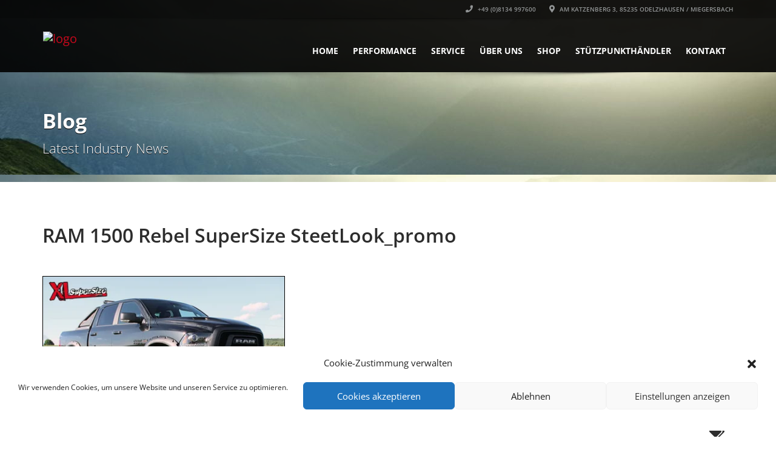

--- FILE ---
content_type: text/html; charset=UTF-8
request_url: https://power-parts.de/listings_portfolio/ram-1500-rebel-supersize-streettruck/ram1500-rebel-supersize-steetlook_promo/
body_size: 18340
content:
<!doctype html><html lang="de" class="no-js"><head><title>RAM 1500 Rebel SuperSize SteetLook_promo - Power-Parts Automotive - We make fast cars faster</title><script type="application/ld+json">[{"@context":"http:\/\/schema.org","@type":"BreadcrumbList","itemListElement":[{"@type":"ListItem","position":1,"item":{"@id":"https:\/\/power-parts.de","name":"Home"}},{"@type":"ListItem","position":2,"item":{"@id":"https:\/\/power-parts.de\/listings_portfolio\/ram-1500-rebel-supersize-streettruck\/","name":"RAM 1500 Rebel SuperSize StreetTruck"}},{"@type":"ListItem","position":3,"item":{"@id":"https:\/\/power-parts.de\/?page_id=129","name":"Blog"}},{"@type":"ListItem","position":4,"item":{"@id":"#","name":"RAM 1500 Rebel SuperSize SteetLook_promo"}}]}]</script><meta charset="UTF-8"><meta http-equiv="X-UA-Compatible" content="IE=edge"/><meta name="viewport" content="width=device-width, initial-scale=1.0, user-scalable=no"><meta name='robots' content='index, follow, max-image-preview:large, max-snippet:-1, max-video-preview:-1'/><style>img:is([sizes="auto" i], [sizes^="auto," i]) { contain-intrinsic-size: 3000px 1500px }</style><link rel="canonical" href="https://power-parts.de/listings_portfolio/ram-1500-rebel-supersize-streettruck/ram1500-rebel-supersize-steetlook_promo/"/><meta property="og:locale" content="de_DE"/><meta property="og:type" content="article"/><meta property="og:title" content="RAM 1500 Rebel SuperSize SteetLook_promo - Power-Parts Automotive - We make fast cars faster"/><meta property="og:url" content="https://power-parts.de/listings_portfolio/ram-1500-rebel-supersize-streettruck/ram1500-rebel-supersize-steetlook_promo/"/><meta property="og:site_name" content="Power-Parts Automotive - We make fast cars faster"/><meta property="article:publisher" content="https://www.facebook.com/Power-Parts-Automotive-GmbH-150280775001487/"/><meta property="article:modified_time" content="2017-09-18T11:36:43+00:00"/><meta property="og:image" content="https://power-parts.de/listings_portfolio/ram-1500-rebel-supersize-streettruck/ram1500-rebel-supersize-steetlook_promo"/><meta property="og:image:width" content="1280"/><meta property="og:image:height" content="720"/><meta property="og:image:type" content="image/jpeg"/><meta name="twitter:card" content="summary_large_image"/><script type="application/ld+json" class="yoast-schema-graph">{"@context":"https://schema.org","@graph":[{"@type":"WebPage","@id":"https://power-parts.de/listings_portfolio/ram-1500-rebel-supersize-streettruck/ram1500-rebel-supersize-steetlook_promo/","url":"https://power-parts.de/listings_portfolio/ram-1500-rebel-supersize-streettruck/ram1500-rebel-supersize-steetlook_promo/","name":"RAM 1500 Rebel SuperSize SteetLook_promo - Power-Parts Automotive - We make fast cars faster","isPartOf":{"@id":"https://power-parts.de/#website"},"primaryImageOfPage":{"@id":"https://power-parts.de/listings_portfolio/ram-1500-rebel-supersize-streettruck/ram1500-rebel-supersize-steetlook_promo/#primaryimage"},"image":{"@id":"https://power-parts.de/listings_portfolio/ram-1500-rebel-supersize-streettruck/ram1500-rebel-supersize-steetlook_promo/#primaryimage"},"thumbnailUrl":"https://img.poweredcache.net/power-parts.de/wp-content/uploads/2017/08/RAM1500-Rebel-SuperSize-SteetLook_promo.jpg?rs=fit&w=1280&h=720&ssl=1","datePublished":"2017-08-22T13:18:01+00:00","dateModified":"2017-09-18T11:36:43+00:00","breadcrumb":{"@id":"https://power-parts.de/listings_portfolio/ram-1500-rebel-supersize-streettruck/ram1500-rebel-supersize-steetlook_promo/#breadcrumb"},"inLanguage":"de","potentialAction":[{"@type":"ReadAction","target":["https://power-parts.de/listings_portfolio/ram-1500-rebel-supersize-streettruck/ram1500-rebel-supersize-steetlook_promo/"]}]},{"@type":"ImageObject","inLanguage":"de","@id":"https://power-parts.de/listings_portfolio/ram-1500-rebel-supersize-streettruck/ram1500-rebel-supersize-steetlook_promo/#primaryimage","url":"https://img.poweredcache.net/power-parts.de/wp-content/uploads/2017/08/RAM1500-Rebel-SuperSize-SteetLook_promo.jpg?rs=fit&w=1280&h=720&ssl=1","contentUrl":"https://img.poweredcache.net/power-parts.de/wp-content/uploads/2017/08/RAM1500-Rebel-SuperSize-SteetLook_promo.jpg?rs=fit&w=1280&h=720&ssl=1"},{"@type":"BreadcrumbList","@id":"https://power-parts.de/listings_portfolio/ram-1500-rebel-supersize-streettruck/ram1500-rebel-supersize-steetlook_promo/#breadcrumb","itemListElement":[{"@type":"ListItem","position":1,"name":"Home","item":"https://power-parts.de/"},{"@type":"ListItem","position":2,"name":"RAM 1500 Rebel SuperSize StreetTruck","item":"https://power-parts.de/listings_portfolio/ram-1500-rebel-supersize-streettruck/"},{"@type":"ListItem","position":3,"name":"RAM 1500 Rebel SuperSize SteetLook_promo"}]},{"@type":"WebSite","@id":"https://power-parts.de/#website","url":"https://power-parts.de/","name":"Power-Parts Automotive - We make fast cars faster","description":"Auspuffteile, Verschleißteile, Tuning, Camaro, Chevrolet, Hummer, Dodge, Corvette, Automotive","potentialAction":[{"@type":"SearchAction","target":{"@type":"EntryPoint","urlTemplate":"https://power-parts.de/?s={search_term_string}"},"query-input":{"@type":"PropertyValueSpecification","valueRequired":true,"valueName":"search_term_string"}}],"inLanguage":"de"}]}</script><link rel='dns-prefetch' href='//img.poweredcache.net'/><link rel="alternate" type="application/rss+xml" title="Power-Parts Automotive - We make fast cars faster &raquo; Feed" href="https://power-parts.de/feed/"/><link rel="alternate" type="application/rss+xml" title="Power-Parts Automotive - We make fast cars faster &raquo; Kommentar-Feed" href="https://power-parts.de/comments/feed/"/><link rel="alternate" type="application/rss+xml" title="Power-Parts Automotive - We make fast cars faster &raquo; RAM 1500 Rebel SuperSize SteetLook_promo-Kommentar-Feed" href="https://power-parts.de/listings_portfolio/ram-1500-rebel-supersize-streettruck/ram1500-rebel-supersize-steetlook_promo/feed/"/><script type="text/javascript">
/* <![CDATA[ */
window._wpemojiSettings = {"baseUrl":"https:\/\/s.w.org\/images\/core\/emoji\/16.0.1\/72x72\/","ext":".png","svgUrl":"https:\/\/s.w.org\/images\/core\/emoji\/16.0.1\/svg\/","svgExt":".svg","source":{"concatemoji":"https:\/\/power-parts.de\/wp-includes\/js\/wp-emoji-release.min.js?ver=8a43de3549e6fd2ffa20700409506395"}};
/*! This file is auto-generated */
!function(s,n){var o,i,e;function c(e){try{var t={supportTests:e,timestamp:(new Date).valueOf()};sessionStorage.setItem(o,JSON.stringify(t))}catch(e){}}function p(e,t,n){e.clearRect(0,0,e.canvas.width,e.canvas.height),e.fillText(t,0,0);var t=new Uint32Array(e.getImageData(0,0,e.canvas.width,e.canvas.height).data),a=(e.clearRect(0,0,e.canvas.width,e.canvas.height),e.fillText(n,0,0),new Uint32Array(e.getImageData(0,0,e.canvas.width,e.canvas.height).data));return t.every(function(e,t){return e===a[t]})}function u(e,t){e.clearRect(0,0,e.canvas.width,e.canvas.height),e.fillText(t,0,0);for(var n=e.getImageData(16,16,1,1),a=0;a<n.data.length;a++)if(0!==n.data[a])return!1;return!0}function f(e,t,n,a){switch(t){case"flag":return n(e,"\ud83c\udff3\ufe0f\u200d\u26a7\ufe0f","\ud83c\udff3\ufe0f\u200b\u26a7\ufe0f")?!1:!n(e,"\ud83c\udde8\ud83c\uddf6","\ud83c\udde8\u200b\ud83c\uddf6")&&!n(e,"\ud83c\udff4\udb40\udc67\udb40\udc62\udb40\udc65\udb40\udc6e\udb40\udc67\udb40\udc7f","\ud83c\udff4\u200b\udb40\udc67\u200b\udb40\udc62\u200b\udb40\udc65\u200b\udb40\udc6e\u200b\udb40\udc67\u200b\udb40\udc7f");case"emoji":return!a(e,"\ud83e\udedf")}return!1}function g(e,t,n,a){var r="undefined"!=typeof WorkerGlobalScope&&self instanceof WorkerGlobalScope?new OffscreenCanvas(300,150):s.createElement("canvas"),o=r.getContext("2d",{willReadFrequently:!0}),i=(o.textBaseline="top",o.font="600 32px Arial",{});return e.forEach(function(e){i[e]=t(o,e,n,a)}),i}function t(e){var t=s.createElement("script");t.src=e,t.defer=!0,s.head.appendChild(t)}"undefined"!=typeof Promise&&(o="wpEmojiSettingsSupports",i=["flag","emoji"],n.supports={everything:!0,everythingExceptFlag:!0},e=new Promise(function(e){s.addEventListener("DOMContentLoaded",e,{once:!0})}),new Promise(function(t){var n=function(){try{var e=JSON.parse(sessionStorage.getItem(o));if("object"==typeof e&&"number"==typeof e.timestamp&&(new Date).valueOf()<e.timestamp+604800&&"object"==typeof e.supportTests)return e.supportTests}catch(e){}return null}();if(!n){if("undefined"!=typeof Worker&&"undefined"!=typeof OffscreenCanvas&&"undefined"!=typeof URL&&URL.createObjectURL&&"undefined"!=typeof Blob)try{var e="postMessage("+g.toString()+"("+[JSON.stringify(i),f.toString(),p.toString(),u.toString()].join(",")+"));",a=new Blob([e],{type:"text/javascript"}),r=new Worker(URL.createObjectURL(a),{name:"wpTestEmojiSupports"});return void(r.onmessage=function(e){c(n=e.data),r.terminate(),t(n)})}catch(e){}c(n=g(i,f,p,u))}t(n)}).then(function(e){for(var t in e)n.supports[t]=e[t],n.supports.everything=n.supports.everything&&n.supports[t],"flag"!==t&&(n.supports.everythingExceptFlag=n.supports.everythingExceptFlag&&n.supports[t]);n.supports.everythingExceptFlag=n.supports.everythingExceptFlag&&!n.supports.flag,n.DOMReady=!1,n.readyCallback=function(){n.DOMReady=!0}}).then(function(){return e}).then(function(){var e;n.supports.everything||(n.readyCallback(),(e=n.source||{}).concatemoji?t(e.concatemoji):e.wpemoji&&e.twemoji&&(t(e.twemoji),t(e.wpemoji)))}))}((window,document),window._wpemojiSettings); /* ]]> */
</script><style id='wp-emoji-styles-inline-css' type='text/css'>

	img.wp-smiley, img.emoji {
		display: inline !important;
		border: none !important;
		box-shadow: none !important;
		height: 1em !important;
		width: 1em !important;
		margin: 0 0.07em !important;
		vertical-align: -0.1em !important;
		background: none !important;
		padding: 0 !important;
	}
</style><link rel='stylesheet' id='wp-block-library-css' href='https://power-parts.de/wp-includes/css/dist/block-library/style.min.css?ver=8a43de3549e6fd2ffa20700409506395' type='text/css' media='all'/><style id='classic-theme-styles-inline-css' type='text/css'>
/*! This file is auto-generated */
.wp-block-button__link{color:#fff;background-color:#32373c;border-radius:9999px;box-shadow:none;text-decoration:none;padding:calc(.667em + 2px) calc(1.333em + 2px);font-size:1.125em}.wp-block-file__button{background:#32373c;color:#fff;text-decoration:none}
</style><style id='global-styles-inline-css' type='text/css'>
:root{--wp--preset--aspect-ratio--square: 1;--wp--preset--aspect-ratio--4-3: 4/3;--wp--preset--aspect-ratio--3-4: 3/4;--wp--preset--aspect-ratio--3-2: 3/2;--wp--preset--aspect-ratio--2-3: 2/3;--wp--preset--aspect-ratio--16-9: 16/9;--wp--preset--aspect-ratio--9-16: 9/16;--wp--preset--color--black: #000000;--wp--preset--color--cyan-bluish-gray: #abb8c3;--wp--preset--color--white: #ffffff;--wp--preset--color--pale-pink: #f78da7;--wp--preset--color--vivid-red: #cf2e2e;--wp--preset--color--luminous-vivid-orange: #ff6900;--wp--preset--color--luminous-vivid-amber: #fcb900;--wp--preset--color--light-green-cyan: #7bdcb5;--wp--preset--color--vivid-green-cyan: #00d084;--wp--preset--color--pale-cyan-blue: #8ed1fc;--wp--preset--color--vivid-cyan-blue: #0693e3;--wp--preset--color--vivid-purple: #9b51e0;--wp--preset--gradient--vivid-cyan-blue-to-vivid-purple: linear-gradient(135deg,rgba(6,147,227,1) 0%,rgb(155,81,224) 100%);--wp--preset--gradient--light-green-cyan-to-vivid-green-cyan: linear-gradient(135deg,rgb(122,220,180) 0%,rgb(0,208,130) 100%);--wp--preset--gradient--luminous-vivid-amber-to-luminous-vivid-orange: linear-gradient(135deg,rgba(252,185,0,1) 0%,rgba(255,105,0,1) 100%);--wp--preset--gradient--luminous-vivid-orange-to-vivid-red: linear-gradient(135deg,rgba(255,105,0,1) 0%,rgb(207,46,46) 100%);--wp--preset--gradient--very-light-gray-to-cyan-bluish-gray: linear-gradient(135deg,rgb(238,238,238) 0%,rgb(169,184,195) 100%);--wp--preset--gradient--cool-to-warm-spectrum: linear-gradient(135deg,rgb(74,234,220) 0%,rgb(151,120,209) 20%,rgb(207,42,186) 40%,rgb(238,44,130) 60%,rgb(251,105,98) 80%,rgb(254,248,76) 100%);--wp--preset--gradient--blush-light-purple: linear-gradient(135deg,rgb(255,206,236) 0%,rgb(152,150,240) 100%);--wp--preset--gradient--blush-bordeaux: linear-gradient(135deg,rgb(254,205,165) 0%,rgb(254,45,45) 50%,rgb(107,0,62) 100%);--wp--preset--gradient--luminous-dusk: linear-gradient(135deg,rgb(255,203,112) 0%,rgb(199,81,192) 50%,rgb(65,88,208) 100%);--wp--preset--gradient--pale-ocean: linear-gradient(135deg,rgb(255,245,203) 0%,rgb(182,227,212) 50%,rgb(51,167,181) 100%);--wp--preset--gradient--electric-grass: linear-gradient(135deg,rgb(202,248,128) 0%,rgb(113,206,126) 100%);--wp--preset--gradient--midnight: linear-gradient(135deg,rgb(2,3,129) 0%,rgb(40,116,252) 100%);--wp--preset--font-size--small: 13px;--wp--preset--font-size--medium: 20px;--wp--preset--font-size--large: 36px;--wp--preset--font-size--x-large: 42px;--wp--preset--spacing--20: 0.44rem;--wp--preset--spacing--30: 0.67rem;--wp--preset--spacing--40: 1rem;--wp--preset--spacing--50: 1.5rem;--wp--preset--spacing--60: 2.25rem;--wp--preset--spacing--70: 3.38rem;--wp--preset--spacing--80: 5.06rem;--wp--preset--shadow--natural: 6px 6px 9px rgba(0, 0, 0, 0.2);--wp--preset--shadow--deep: 12px 12px 50px rgba(0, 0, 0, 0.4);--wp--preset--shadow--sharp: 6px 6px 0px rgba(0, 0, 0, 0.2);--wp--preset--shadow--outlined: 6px 6px 0px -3px rgba(255, 255, 255, 1), 6px 6px rgba(0, 0, 0, 1);--wp--preset--shadow--crisp: 6px 6px 0px rgba(0, 0, 0, 1);}:where(.is-layout-flex){gap: 0.5em;}:where(.is-layout-grid){gap: 0.5em;}body .is-layout-flex{display: flex;}.is-layout-flex{flex-wrap: wrap;align-items: center;}.is-layout-flex > :is(*, div){margin: 0;}body .is-layout-grid{display: grid;}.is-layout-grid > :is(*, div){margin: 0;}:where(.wp-block-columns.is-layout-flex){gap: 2em;}:where(.wp-block-columns.is-layout-grid){gap: 2em;}:where(.wp-block-post-template.is-layout-flex){gap: 1.25em;}:where(.wp-block-post-template.is-layout-grid){gap: 1.25em;}.has-black-color{color: var(--wp--preset--color--black) !important;}.has-cyan-bluish-gray-color{color: var(--wp--preset--color--cyan-bluish-gray) !important;}.has-white-color{color: var(--wp--preset--color--white) !important;}.has-pale-pink-color{color: var(--wp--preset--color--pale-pink) !important;}.has-vivid-red-color{color: var(--wp--preset--color--vivid-red) !important;}.has-luminous-vivid-orange-color{color: var(--wp--preset--color--luminous-vivid-orange) !important;}.has-luminous-vivid-amber-color{color: var(--wp--preset--color--luminous-vivid-amber) !important;}.has-light-green-cyan-color{color: var(--wp--preset--color--light-green-cyan) !important;}.has-vivid-green-cyan-color{color: var(--wp--preset--color--vivid-green-cyan) !important;}.has-pale-cyan-blue-color{color: var(--wp--preset--color--pale-cyan-blue) !important;}.has-vivid-cyan-blue-color{color: var(--wp--preset--color--vivid-cyan-blue) !important;}.has-vivid-purple-color{color: var(--wp--preset--color--vivid-purple) !important;}.has-black-background-color{background-color: var(--wp--preset--color--black) !important;}.has-cyan-bluish-gray-background-color{background-color: var(--wp--preset--color--cyan-bluish-gray) !important;}.has-white-background-color{background-color: var(--wp--preset--color--white) !important;}.has-pale-pink-background-color{background-color: var(--wp--preset--color--pale-pink) !important;}.has-vivid-red-background-color{background-color: var(--wp--preset--color--vivid-red) !important;}.has-luminous-vivid-orange-background-color{background-color: var(--wp--preset--color--luminous-vivid-orange) !important;}.has-luminous-vivid-amber-background-color{background-color: var(--wp--preset--color--luminous-vivid-amber) !important;}.has-light-green-cyan-background-color{background-color: var(--wp--preset--color--light-green-cyan) !important;}.has-vivid-green-cyan-background-color{background-color: var(--wp--preset--color--vivid-green-cyan) !important;}.has-pale-cyan-blue-background-color{background-color: var(--wp--preset--color--pale-cyan-blue) !important;}.has-vivid-cyan-blue-background-color{background-color: var(--wp--preset--color--vivid-cyan-blue) !important;}.has-vivid-purple-background-color{background-color: var(--wp--preset--color--vivid-purple) !important;}.has-black-border-color{border-color: var(--wp--preset--color--black) !important;}.has-cyan-bluish-gray-border-color{border-color: var(--wp--preset--color--cyan-bluish-gray) !important;}.has-white-border-color{border-color: var(--wp--preset--color--white) !important;}.has-pale-pink-border-color{border-color: var(--wp--preset--color--pale-pink) !important;}.has-vivid-red-border-color{border-color: var(--wp--preset--color--vivid-red) !important;}.has-luminous-vivid-orange-border-color{border-color: var(--wp--preset--color--luminous-vivid-orange) !important;}.has-luminous-vivid-amber-border-color{border-color: var(--wp--preset--color--luminous-vivid-amber) !important;}.has-light-green-cyan-border-color{border-color: var(--wp--preset--color--light-green-cyan) !important;}.has-vivid-green-cyan-border-color{border-color: var(--wp--preset--color--vivid-green-cyan) !important;}.has-pale-cyan-blue-border-color{border-color: var(--wp--preset--color--pale-cyan-blue) !important;}.has-vivid-cyan-blue-border-color{border-color: var(--wp--preset--color--vivid-cyan-blue) !important;}.has-vivid-purple-border-color{border-color: var(--wp--preset--color--vivid-purple) !important;}.has-vivid-cyan-blue-to-vivid-purple-gradient-background{background: var(--wp--preset--gradient--vivid-cyan-blue-to-vivid-purple) !important;}.has-light-green-cyan-to-vivid-green-cyan-gradient-background{background: var(--wp--preset--gradient--light-green-cyan-to-vivid-green-cyan) !important;}.has-luminous-vivid-amber-to-luminous-vivid-orange-gradient-background{background: var(--wp--preset--gradient--luminous-vivid-amber-to-luminous-vivid-orange) !important;}.has-luminous-vivid-orange-to-vivid-red-gradient-background{background: var(--wp--preset--gradient--luminous-vivid-orange-to-vivid-red) !important;}.has-very-light-gray-to-cyan-bluish-gray-gradient-background{background: var(--wp--preset--gradient--very-light-gray-to-cyan-bluish-gray) !important;}.has-cool-to-warm-spectrum-gradient-background{background: var(--wp--preset--gradient--cool-to-warm-spectrum) !important;}.has-blush-light-purple-gradient-background{background: var(--wp--preset--gradient--blush-light-purple) !important;}.has-blush-bordeaux-gradient-background{background: var(--wp--preset--gradient--blush-bordeaux) !important;}.has-luminous-dusk-gradient-background{background: var(--wp--preset--gradient--luminous-dusk) !important;}.has-pale-ocean-gradient-background{background: var(--wp--preset--gradient--pale-ocean) !important;}.has-electric-grass-gradient-background{background: var(--wp--preset--gradient--electric-grass) !important;}.has-midnight-gradient-background{background: var(--wp--preset--gradient--midnight) !important;}.has-small-font-size{font-size: var(--wp--preset--font-size--small) !important;}.has-medium-font-size{font-size: var(--wp--preset--font-size--medium) !important;}.has-large-font-size{font-size: var(--wp--preset--font-size--large) !important;}.has-x-large-font-size{font-size: var(--wp--preset--font-size--x-large) !important;}
:where(.wp-block-post-template.is-layout-flex){gap: 1.25em;}:where(.wp-block-post-template.is-layout-grid){gap: 1.25em;}
:where(.wp-block-columns.is-layout-flex){gap: 2em;}:where(.wp-block-columns.is-layout-grid){gap: 2em;}
:root :where(.wp-block-pullquote){font-size: 1.5em;line-height: 1.6;}
</style><link rel='stylesheet' id='font-awesomemin-css' href='//power-parts.de/wp-content/uploads/omgf/plugins/automotive/css/all.min.css?ver=1721397451&cached=1' type='text/css' media='all'/><link rel='stylesheet' id='font-awesomemin-shims-css' href='https://power-parts.de/wp-content/plugins/automotive/css/v4-shims.min.css?ver=18.4.1' type='text/css' media='all'/><link rel='stylesheet' id='jquery-css' href='https://power-parts.de/wp-content/plugins/automotive/css/jquery-ui.css?ver=18.4.1' type='text/css' media='all'/><link rel='stylesheet' id='bootstrap-css' href='https://power-parts.de/wp-content/plugins/automotive/css/bootstrap.min.css?ver=18.4.1' type='text/css' media='all'/><link rel='stylesheet' id='css-animate-css' href='https://power-parts.de/wp-content/plugins/automotive/css/animate.min.css?ver=18.4.1' type='text/css' media='all'/><link rel='stylesheet' id='flexslider-css' href='//power-parts.de/wp-content/uploads/omgf/plugins/automotive/css/flexslider.css?ver=1726653426&cached=1' type='text/css' media='all'/><link rel='stylesheet' id='tomselect-css' href='https://power-parts.de/wp-content/plugins/automotive/css/tom-select.default.css?ver=18.4.1' type='text/css' media='all'/><link rel='stylesheet' id='listing_style-css' href='https://power-parts.de/wp-content/plugins/automotive/css/listing_style.css?ver=18.4.1' type='text/css' media='all'/><style id='listing_style-inline-css' type='text/css'>
.angled_badge.custom_badge_:before { border-color: transparent #c7081b transparent; }
.listing-slider .angled_badge.custom_badge_:before { border-color: #c7081b transparent; }
.listing-slider .angled_badge.custom_badge_ span, .angled_badge.custom_badge_ span { color: #FFFFFF; }

.slide { max-width: 167px; }
</style><link rel='stylesheet' id='listing_style_default-css' href='https://power-parts.de/wp-content/plugins/automotive/css/default.css?ver=18.4.1' type='text/css' media='all'/><link rel='stylesheet' id='listing_mobile-css' href='https://power-parts.de/wp-content/plugins/automotive/css/mobile.css?ver=18.4.1' type='text/css' media='all'/><link rel='stylesheet' id='jqueryfancybox-css' href='https://power-parts.de/wp-content/plugins/automotive/css/jquery.fancybox.css?ver=18.4.1' type='text/css' media='all'/><link rel='stylesheet' id='listing_shortcodes-css' href='https://power-parts.de/wp-content/plugins/automotive/css/shortcodes.css?ver=18.4.1' type='text/css' media='all'/><link rel='stylesheet' id='ts-css' href='https://power-parts.de/wp-content/plugins/automotive/css/ts.css?ver=18.4.1' type='text/css' media='all'/><link rel='stylesheet' id='cmplz-general-css' href='https://power-parts.de/wp-content/plugins/complianz-gdpr/assets/css/cookieblocker.min.css?ver=1765936814' type='text/css' media='all'/><link rel='stylesheet' id='automotive-shared-css' href='https://power-parts.de/wp-content/themes/automotive/css/shared-styling.css?ver=13.2' type='text/css' media='all'/><link rel='stylesheet' id='style-css' href='https://power-parts.de/wp-content/themes/automotive/css/style.css?ver=13.2' type='text/css' media='all'/><style id='style-inline-css' type='text/css'>
h1,.page-content h1{font-family:Open Sans;font-size:72px;color:#2D2D2D;line-height:80px;font-weight:400}
h2,.page-content h2,.wp_page .page-content h2{font-family:Open Sans;font-size:32px;color:#2D2D2D;line-height:32px;font-weight:600}
h3,.page-content h3,.side-content .financing_calculator h3,.side-content .list h3{font-family:Open Sans;font-size:22px;color:#C7081B;line-height:22px;font-weight:800}
h4,.page-content h4{font-family:Open Sans;font-size:24px;color:#C7081B;line-height:26px;font-weight:400}
h5,.page-content h5,.detail-service .details h5{font-family:Open Sans;font-size:20px;color:#2D2D2D;line-height:22px;font-weight:400}
h6,.page-content h6{font-family:Open Sans;font-size:16px;color:#2D2D2D;line-height:17px;font-weight:400}
a,a:hover,a:focus,.auto-primary-color,.firstcharacter,.list-info span.text-red,.car-block-wrap h4 a,.welcome-wrap h4,.small-block:hover h4,.small-block:hover a i,.recent-vehicles .scroller_title,.flip .card .back i.button_icon:hover:before,.about-us h3,.blog-container h3,.blog-post h3,.services h3,.list_faq ul li.active a,.list_faq ul li a:hover,.right_faq .side-widget h3,.side-content .side-blog strong,.side-content .list ul li span,.main_pricing h3 b,#features ul li .fa-li,.left_inventory h2,.featured-service h2,.featured-service h2 strong,.detail-service h2,.detail-service h2 strong,.find_team h2,.our_inventory h4,.our_inventory span,.year_wrapper span,.right_site_job .project_details ul li i,.read-more a,.comment-data .comment-author a,.find_map h2,.information_head h3,.address ul li span.compayWeb_color,.comparison-container .car-detail .option-tick-list ul li:before,.detail-service .details h5:before,.services .right-content ul li:before,.alternate-font,.left_inventory h3,.no_footer .logo-footer a span,.page-content .small-block:hover h4,.pricing_table .main_pricing .inside span.amt,.pricing_table .main_pricing .inside span.sub1,.wp_page .page-content h2,.detail-service .details h5 i,body ul.shortcode.type-checkboxes li i,.comments h3#comments-number,body.woocommerce div.product p.price,.flipping-card .back i.button_icon:hover::before{color:rgba(199,8,27,1)}.auto-primary-bg-color,.pagination>li>a:hover,.pagination>li>span:hover,.pagination>li>a:focus,.pagination>li>span:focus,.woocommerce .cart .button,.woocommerce nav.woocommerce-pagination ul li a:hover,.woocommerce nav.woocommerce-pagination ul li a:focus,.progressbar .progress .progress-bar-danger,.bottom-header .navbar-default .navbar-nav>.active>a,.bottom-header .navbar-default .navbar-nav>.active>a:hover,.bottom-header .navbar-default .navbar-nav>.active>a:focus,.bottom-header .navbar-default .navbar-nav> li> a:hover,header .nav .open>a,header .nav .open>a:hover,header .nav .open>a:focus,header .navbar-default .navbar-nav>.open>a,header .navbar-default .navbar-nav>.open>a:hover,header .navbar-default .navbar-nav>.open>a:focus,.dropdown-menu>li>a:hover,.dropdown-menu>li>a:focus,.dropdown-menu>.active>a,.dropdown-menu>.active>a:hover,.dropdown-menu>.active>a:focus,.navbar-default .navbar-nav .open .dropdown-menu>.active>a,.navbar-default .navbar-nav .open .dropdown-menu>.active>a:hover,.car-block:hover .car-block-bottom,.controls .left-arrow:hover,.controls .right-arrow:hover,.back_to_top:hover,.flipping-card .side.back,.description-accordion .panel-title a:after,.comparison-container .comparison-header,.featured-service .featured:hover,.featured-service .featured .caption,.flexslider2 .flex-direction-nav li a:hover,.default-btn,.default-btn:hover,.default-btn:focus,.form-element input[type=submit],.side-content form input[type=submit],.side-content form input[type=submit]:hover,input[type='reset'],input[type='reset']:hover,input[type='submit'],input[type='button'],input[type='submit']:hover,input[type='button']:hover,.btn-inventory,.btn-inventory:hover,.comparison-footer input[type='submit'],.comparison-footer input[type='button'],.comparison-footer input[type='submit']:active,.comparison-footer input[type='button']:active,.leave-comments form input[type=submit],.leave-comments form input[type=submit]:active,.choose-list ul li:before,.current_page_parent,a.button-link,button.navbar-toggler,button.navbar-toggler:hover,button.navbar-toggler:focus{background:rgba(199,8,27,1);background-color:rgba(199,8,27,1)}#wp-calendar td#today,body ul.shortcode li .red_box,button,.pricing_table .pricing-header,.page-content .automotive-featured-panel:hover,button:hover,.arrow1 a:hover,.arrow2 a:hover,.arrow3 a:hover,.woocommerce a.button.alt:hover,.woocommerce button.button.alt:hover,.woocommerce input.button.alt:hover,.woocommerce #respond input#submit.alt:hover,.woocommerce #content input.button.alt:hover,.woocommerce-page a.button.alt:hover,.woocommerce-page button.button.alt:hover,.woocommerce-page input.button.alt:hover,.woocommerce-page #respond input#submit.alt:hover,.woocommerce-page #content input.button.alt:hover,.woocommerce a.button:hover,.woocommerce button.button:hover,.woocommerce input.button:hover,.woocommerce #respond input#submit:hover,.woocommerce #content input.button:hover,.woocommerce-page a.button:hover,.woocommerce-page button.button:hover,.woocommerce-page input.button:hover,.woocommerce-page #respond input#submit:hover,.woocommerce-page #content input.button:hover,.woocommerce button.button.alt.disabled,.woocommerce-page button.button.alt.disabled,.woocommerce button.button.alt.disabled:hover,.woocommerce #respond input#submit,.woocommerce a.button,.woocommerce button.button,.woocommerce input.button{background-color:rgba(199,8,27,1)}.post-entry blockquote{border-left-color:rgba(199,8,27,1)}.woocommerce div.product .woocommerce-tabs ul.tabs li.active{border-color:rgba(199,8,27,1)}a,a:hover,a:focus,.auto-primary-color,.firstcharacter,.list-info span.text-red,.car-block-wrap h4 a,.welcome-wrap h4,.small-block:hover h4,.small-block:hover a i,.recent-vehicles .scroller_title,.flip .card .back i.button_icon:hover:before,.about-us h3,.blog-container h3,.blog-post h3,.services h3,.list_faq ul li.active a,.list_faq ul li a:hover,.right_faq .side-widget h3,.side-content .side-blog strong,.side-content .list ul li span,.main_pricing h3 b,#features ul li .fa-li,.left_inventory h2,.featured-service h2,.featured-service h2 strong,.detail-service h2,.detail-service h2 strong,.find_team h2,.our_inventory h4,.our_inventory span,.year_wrapper span,.right_site_job .project_details ul li i,.read-more a,.comment-data .comment-author a,.find_map h2,.information_head h3,.address ul li span.compayWeb_color,.comparison-container .car-detail .option-tick-list ul li:before,.detail-service .details h5:before,.services .right-content ul li:before,.alternate-font,.left_inventory h3,.no_footer .logo-footer a span,.page-content .small-block:hover h4,.pricing_table .main_pricing .inside span.amt,.pricing_table .main_pricing .inside span.sub1,.wp_page .page-content h2,.detail-service .details h5 i,body ul.shortcode.type-checkboxes li i,.comments h3#comments-number,body.woocommerce div.product p.price,.flipping-card .back i.button_icon:hover::before{color:rgba(199,8,27,1)}.auto-primary-bg-color,.pagination>li>a:hover,.pagination>li>span:hover,.pagination>li>a:focus,.pagination>li>span:focus,.woocommerce .cart .button,.woocommerce nav.woocommerce-pagination ul li a:hover,.woocommerce nav.woocommerce-pagination ul li a:focus,.progressbar .progress .progress-bar-danger,.bottom-header .navbar-default .navbar-nav>.active>a,.bottom-header .navbar-default .navbar-nav>.active>a:hover,.bottom-header .navbar-default .navbar-nav>.active>a:focus,.bottom-header .navbar-default .navbar-nav> li> a:hover,header .nav .open>a,header .nav .open>a:hover,header .nav .open>a:focus,header .navbar-default .navbar-nav>.open>a,header .navbar-default .navbar-nav>.open>a:hover,header .navbar-default .navbar-nav>.open>a:focus,.dropdown-menu>li>a:hover,.dropdown-menu>li>a:focus,.dropdown-menu>.active>a,.dropdown-menu>.active>a:hover,.dropdown-menu>.active>a:focus,.navbar-default .navbar-nav .open .dropdown-menu>.active>a,.navbar-default .navbar-nav .open .dropdown-menu>.active>a:hover,.car-block:hover .car-block-bottom,.controls .left-arrow:hover,.controls .right-arrow:hover,.back_to_top:hover,.flipping-card .side.back,.description-accordion .panel-title a:after,.comparison-container .comparison-header,.featured-service .featured:hover,.featured-service .featured .caption,.flexslider2 .flex-direction-nav li a:hover,.default-btn,.default-btn:hover,.default-btn:focus,.form-element input[type=submit],.side-content form input[type=submit],.side-content form input[type=submit]:hover,input[type='reset'],input[type='reset']:hover,input[type='submit'],input[type='button'],input[type='submit']:hover,input[type='button']:hover,.btn-inventory,.btn-inventory:hover,.comparison-footer input[type='submit'],.comparison-footer input[type='button'],.comparison-footer input[type='submit']:active,.comparison-footer input[type='button']:active,.leave-comments form input[type=submit],.leave-comments form input[type=submit]:active,.choose-list ul li:before,.current_page_parent,a.button-link,button.navbar-toggler,button.navbar-toggler:hover,button.navbar-toggler:focus{background:rgba(199,8,27,1);background-color:rgba(199,8,27,1)}#wp-calendar td#today,body ul.shortcode li .red_box,button,.pricing_table .pricing-header,.page-content .automotive-featured-panel:hover,button:hover,.arrow1 a:hover,.arrow2 a:hover,.arrow3 a:hover,.woocommerce a.button.alt:hover,.woocommerce button.button.alt:hover,.woocommerce input.button.alt:hover,.woocommerce #respond input#submit.alt:hover,.woocommerce #content input.button.alt:hover,.woocommerce-page a.button.alt:hover,.woocommerce-page button.button.alt:hover,.woocommerce-page input.button.alt:hover,.woocommerce-page #respond input#submit.alt:hover,.woocommerce-page #content input.button.alt:hover,.woocommerce a.button:hover,.woocommerce button.button:hover,.woocommerce input.button:hover,.woocommerce #respond input#submit:hover,.woocommerce #content input.button:hover,.woocommerce-page a.button:hover,.woocommerce-page button.button:hover,.woocommerce-page input.button:hover,.woocommerce-page #respond input#submit:hover,.woocommerce-page #content input.button:hover,.woocommerce button.button.alt.disabled,.woocommerce-page button.button.alt.disabled,.woocommerce button.button.alt.disabled:hover,.woocommerce #respond input#submit,.woocommerce a.button,.woocommerce button.button,.woocommerce input.button{background-color:rgba(199,8,27,1)}.post-entry blockquote{border-left-color:rgba(199,8,27,1)}.woocommerce div.product .woocommerce-tabs ul.tabs li.active{border-color:rgba(199,8,27,1)}body,table,ul,li,.theme_font,.textwidget,.recent-vehicles p,.post-entry table,.icon_address p,.list_faq ul li a,.list-info p,.blog-list span,.blog-content strong,.post-entry,.pricing_table .category_pricing ul li,.inventory-heading em,body ul.shortcode.type-checkboxes li,.about-us p,.blog-container p,.blog-post p,.address ul li strong,.address ul li span{font-family:Open Sans;font-size:14px;color:#2d2d2d;line-height:24px;font-weight:400}.small-block h4,.page-content .small-block h4,.small-block a,.page-template-404 .error,.content h2.error,.content h2.error i.exclamation,.blog-list h4,.page-content .blog-list h4,.panel-heading .panel-title>a,.wp_page .page-content h2,.featured-service .featured h5,.detail-service .details h5,.name_post h4,.page-content .name_post h4,.portfolioContainer .box>div>span,.blog-content .page-content ul li,.comments > ul >li,.blog-content .page-content ul li a,.portfolioContainer .mix .box a,.project_wrapper h4.related_project_head,.post-entry span.tags a,.post-entry span.tags,.side-content .list ul li,.wp_page .page-content h2 a,.blog-content .post-entry h5,.blog-content h2,.address ul li i,.address ul li strong,.address ul li span,.icon_address p i,.listing-view ul.ribbon-item li a,.select-wrapper span.sort-by,.inventory-heading h2,.inventory-heading span,.inventory-heading .text-right h2,.woocommerce div.product .product_title,.woocommerce #content div.product .product_title,.woocommerce-page div.product .product_title,.woocommerce-page #content div.product .product_title,.woocommerce ul.products li.product .price,.woocommerce-page ul.products li.product .price,.woocommerce-page div.product p.price,.woocommerce div.product p.price,.woocommerce div.product .product_title,.woocommerce #content div.product .product_title,.woocommerce-page div.product .product_title,.woocommerce-page #content div.product .product_title,.parallax_parent .parallax_scroll h4{color:#2d2d2d}.recent-vehicles .scroller_title{font-family:Open Sans}.alternate-font{font-family:Yellowtail;font-size:24px;color:#c7081b;line-height:24px;font-weight:400}header .bottom-header .navbar-default .navbar-brand .logo .primary_text,.no_footer .logo-footer a h2,.logo-footer a h2{font-family:Yellowtail;font-size:40px;color:#FFF;line-height:20px}header .bottom-header .navbar-default .navbar-brand .logo .secondary_text,.no_footer .logo-footer a span,.logo-footer a span{font-family:Open Sans;font-size:12px;color:#FFF;line-height:20px}header.affix .bottom-header .navbar-default .navbar-brand .logo .primary_text{margin-bottom:0;font-size:34px;line-height:20px}header.affix .bottom-header .navbar-default .navbar-brand .logo .secondary_text{}.menu-main-menu-container ul li{font-size:14px;font-weight:700}.menu-main-menu-container ul li,body header .bottom-header .navbar-default .navbar-nav>li>a{font-family:Open Sans;font-size:14px;font-weight:700}.navbar .navbar-nav li .dropdown-menu>li>a,.dropdown .dropdown-menu li.dropdown .dropdown-menu>li>a{font-family:Open Sans;font-weight:600;font-size:13px;line-height:13px}@media only screen and (max-width:767px){body .header_rev_slider_container{margin-top:98px !important}}header .navbar-brand img.main_logo{height:65px;width:232px;margin-top:0px;margin-right:10px;margin-bottom:0px;margin-left:0px}@media(min-width:769px){.navbar-toggler{display:none}}
@media(max-width:768px){.navbar-header{float:none}
.navbar-toggle,.navbar-toggler .navbar-toggler-icon{display:block}
.navbar-collapse{border-top:1px solid transparent;box-shadow:inset 0 1px 0 rgba(255,255,255,0.1)}
.navbar-collapse.collapse{display:none!important}
.navbar-collapse.collapse.show{display:block!important}
.navbar-nav{float:none!important;margin:7.5px -15px}
.navbar-nav>li{float:none}
.navbar-nav>li>a{padding-top:10px;padding-bottom:10px}
.navbar-navigation .mobile_dropdown_menu{display:block}
.navbar-navigation .fullsize_menu{display:none}
.navbar-navigation .mobile-menu-main-menu-container{width:100%}
header .navbar-header{flex:0 0 100%}
header .navbar-navigation{flex:0 0 100%}
header .bottom-header .navbar-default{flex-wrap:wrap}
body header .bottom-header .navbar-default .navbar-nav.mobile_dropdown_menu>li>a{font-size:14px;padding:4px 11px}
header.affix .container .navbar .navbar-nav.mobile_dropdown_menu li a{font-size:14px;line-height:31px;padding:4px 11px}}@media (max-width:768px){header .toolbar .row ul li.toolbar_login{display:none}
header .toolbar .row ul li.toolbar_language{display:none}
header .toolbar .row ul li.toolbar_cart{display:none}
header .toolbar .row ul li.toolbar_search{display:none}
header .toolbar .row ul li.toolbar_address{display:none}}
a{color:rgba(199,8,27,1)}a:hover{color:rgba(199,8,27,1)}a:active{color:rgba(199,8,27,1)}.toolbar{background-color:rgba(0,0,0,0.2)}.toolbar ul li a,.toolbar .search_box,header .toolbar button{color:rgba(146,149,150,1)}.left-none li:hover a,.right-none li:hover a,.left-none li:hover input,.left-none li:hover i.fa,.right-none li:hover i.fa{color:rgba(255,255,255,1)}header,.dropdown .dropdown-menu li.dropdown .dropdown-menu,header .navbar-nav.pull-right>li>.dropdown-menu,header .navbar-nav>li>.dropdown-menu{background-color:rgba(0,0,0,0.9)}.dropdown .dropdown-menu li.dropdown .dropdown-menu,header .navbar-nav.pull-right>li>.dropdown-menu,header .navbar-nav>li>.dropdown-menu{background-color:rgba(0,0,0,0.65)}.bottom-header .navbar-default .navbar-nav>.active>a,header .bottom-header .navbar-default .navbar-nav>li>a,.navbar .navbar-nav li .dropdown-menu>li>a,.dropdown .dropdown-menu li.dropdown .dropdown-menu>li>a,body .navbar-default .navbar-nav .open .dropdown-menu>li>a{color:rgba(255,255,255,1)}header .bottom-header .navbar-default .navbar-nav>li:hover>a,.navbar .navbar-nav li .dropdown-menu>li:hover>a,.dropdown .dropdown-menu li.dropdown .dropdown-menu>li:hover>a,body .navbar-default .navbar-nav .open .dropdown-menu>li:hover>a{color:rgba(255,255,255,1)}.bottom-header .navbar-default .navbar-nav> li:hover> a,.bottom-header .navbar-default .navbar-nav>.active>a:hover,.dropdown-menu>li>a:hover,.dropdown-menu>li.active>a:hover{background:rgba(199,8,27,1);background-color:rgba(199,8,27,1)}header .bottom-header .navbar-default .navbar-nav .active:hover>a,header .bottom-header .navbar-default .navbar-nav .dropdown-menu a.active:hover{color:rgba(255,255,255,1)}header .bottom-header .navbar-default .navbar-nav>.active>a,.dropdown-menu>.active>a{background:rgba(199,8,27,1);background-color:rgba(199,8,27,1)}header .bottom-header .navbar-default .navbar-nav>.active>a,header .bottom-header .navbar-default .navbar-nav .dropdown-menu a.active{color:rgba(255,255,255,1)}@media (max-width:768px){header,.dropdown .dropdown-menu li.dropdown .dropdown-menu,header .navbar-nav.pull-right>li>.dropdown-menu,header .navbar-nav>li>.dropdown-menu{background-color:}}header.affix,header.affix .dropdown .dropdown-menu li.dropdown .dropdown-menu,header.affix .navbar-nav.pull-right>li>.dropdown-menu,header.affix .navbar-nav>li>.dropdown-menu{background-color:rgba(0,0,0,0.65)}header.affix .bottom-header .navbar-default .navbar-nav>.active>a,header.affix .bottom-header .navbar-default .navbar-nav>li>a,header.affix .navbar .navbar-nav li .dropdown-menu>li>a,header.affix .dropdown .dropdown-menu li.dropdown .dropdown-menu>li>a,body header.affix .navbar-default .navbar-nav .open .dropdown-menu>li>a{color:rgba(255,255,255,1)}header.affix .bottom-header .navbar-default .navbar-nav>li:hover>a,header.affix .navbar .navbar-nav li .dropdown-menu>li:hover>a,header.affix .dropdown .dropdown-menu li.dropdown .dropdown-menu>li:hover>a,body header.affix .navbar-default .navbar-nav .open .dropdown-menu>li:hover>a{color:rgba(255,255,255,1)}header.affix .bottom-header .navbar-default .navbar-nav>.active>a{color:rgba(255,255,255,1)}@media (max-width:768px){header.affix,header.affix .dropdown .dropdown-menu li.dropdown .dropdown-menu,header.affix .navbar-nav.pull-right > li > .dropdown-menu,header.affix .navbar-nav > li > .dropdown-menu{background-color:}}button.navbar-toggler.collapsed{background-color:transparent}button.navbar-toggler.collapsed:hover,button.navbar-toggler,button.navbar-toggler:hover,button.navbar-toggler:focus{background-color:rgba(199,8,27,1)}button.navbar-toggler.collapsed .navbar-toggler-icon{background-image:url("data:image/svg+xml;charset=utf8,%3Csvg viewBox='0 0 32 32' xmlns='http://www.w3.org/2000/svg'%3E%3Cpath stroke='rgba(255,255,255,0.5)' stroke-width='2' stroke-linecap='round' stroke-miterlimit='10' d='M4 8h24M4 16h24M4 24h24'/%3E%3C/svg%3E")}button.navbar-toggler .navbar-toggler-icon,button.navbar-toggler:hover .navbar-toggler-icon{background-image:url("data:image/svg+xml;charset=utf8,%3Csvg viewBox='0 0 32 32' xmlns='http://www.w3.org/2000/svg'%3E%3Cpath stroke='rgba(255,255,255,1)' stroke-width='2' stroke-linecap='round' stroke-miterlimit='10' d='M4 8h24M4 16h24M4 24h24'/%3E%3C/svg%3E")}#secondary-banner{background-color:rgba(0,0,0,1)}#secondary-banner,#secondary-banner .main-heading,#secondary-banner .secondary-heading-heading{color:rgba(255,255,255,1)}#secondary-banner{text-shadow:0 1px 0 rgba(0,0,0,1)}.breadcrumb li,.breadcrumb li a,.breadcrumb>li+li:before{color:rgba(255,255,255,1)}body{background-color:rgba(255,255,255,1)}body input,body select,body textarea,body input[type=text],body textarea[name=message],body input[type=email],input.form-control,input[type=search],.side-content .financing_calculator table tr td input.number{background-color:rgba(255,255,255,1)}body input,body select,body textarea,input.form-control,select.form-control,textarea.form-control,input[type=search],.side-content .financing_calculator table tr td input.number{color:rgba(45,45,45,1)}.default-btn,button,input[type="reset"],input[type="button"],input[type="submit"],a.button-link,.form-element input[type="submit"],.side-content form input[type="submit"]{background-color:transparent}.default-btn:hover,button:hover,input[type="reset"]:hover,input[type="button"]:hover,input[type="submit"]:hover,a.button-link:hover,.form-element input[type="submit"]:hover,.side-content form input[type="submit"]:hover{background-color:transparent}.default-btn,button,input[type="reset"],input[type="button"],input[type="submit"],a.button-link,.form-element input[type="submit"],.default-btn:hover,button:hover,input[type="reset"]:hover,input[type="button"]:hover,input[type="submit"]:hover,a.button-link:hover,.form-element input[type="submit"]:hover,.side-content form input[type="submit"]{color:transparent}.sbHolder,.sbOptions,.sbOptions li:hover{background-color:rgba(247,247,247,1)}.sbHolder,.sbOptions,a.sbSelector:link,a.sbSelector:visited,a.sbSelector:hover,.sbOptions a:link,.sbOptions a:visited{color:rgba(51,51,51,1)}footer{background-color:rgba(61,61,61,1)}footer,footer p,footer .textwidget,footer p,footer li,footer table{color:rgba(255,255,255,1)}footer a{color:rgba(190,190,190,1)}footer a:hover{color:rgba(153,153,153,1)}footer a:active{color:rgba(153,153,153,1)}.copyright-wrap{background-color:rgba(47,47,47,1)}.copyright-wrap,.copyright-wrap p{color:rgba(255,255,255,1)}.copyright-wrap a{color:rgba(153,153,153,1)}.copyright-wrap a:hover{color:rgba(99,99,99,1)}.copyright-wrap a:active{color:rgba(99,99,99,1)}body header .navbar-default .navbar-nav .open .dropdown-menu>li>a:focus{background-color:#c7081b}
.breadcrumb,.breadcrumb li,.breadcrumb li a{display:none}
.portfolioContainer .box > div > span{display:none}
.btn.button{padding:1rem 3rem 1rem 3rem!important;line-height:2}
</style><link rel='stylesheet' id='mobile-css' href='https://power-parts.de/wp-content/themes/automotive/css/mobile.css?ver=13.2' type='text/css' media='all'/><link rel='stylesheet' id='wp-css' href='https://power-parts.de/wp-content/themes/automotive/css/wp.css?ver=13.2' type='text/css' media='all'/><link rel='stylesheet' id='social-likes-css' href='https://power-parts.de/wp-content/plugins/automotive/css/social-likes.css?ver=18.4.1' type='text/css' media='all'/><link rel='stylesheet' id='redux-google-fonts-automotive_wp-css' href='//power-parts.de/wp-content/uploads/omgf/redux-google-fonts-automotive_wp/redux-google-fonts-automotive_wp.css?ver=1666178721' type='text/css' media='all'/><link rel='stylesheet' id='wpgdprc-front-css-css' href='https://power-parts.de/wp-content/plugins/wp-gdpr-compliance/Assets/css/front.css?ver=1707771188' type='text/css' media='all'/><style id='wpgdprc-front-css-inline-css' type='text/css'>
:root{--wp-gdpr--bar--background-color: #000000;--wp-gdpr--bar--color: #ffffff;--wp-gdpr--button--background-color: #000000;--wp-gdpr--button--background-color--darken: #000000;--wp-gdpr--button--color: #ffffff;}
</style><script type="text/javascript" src="https://power-parts.de/wp-content/plugins/automotive/widgets//assets/js/codeflask.min.js?ver=8a43de3549e6fd2ffa20700409506395" id="widget-codeflask-js"></script><script type="text/javascript" src="https://power-parts.de/wp-includes/js/jquery/jquery.min.js?ver=3.7.1" id="jquery-core-js"></script><script type="text/javascript" src="https://power-parts.de/wp-includes/js/jquery/jquery-migrate.min.js?ver=3.4.1" id="jquery-migrate-js"></script><script type="text/javascript" src="https://power-parts.de/wp-content/plugins/automotive/widgets//widgets/admin.js?ver=8a43de3549e6fd2ffa20700409506395" id="widget-admin-script-js"></script><script type="text/javascript" src="//power-parts.de/wp-content/plugins/revslider/sr6/assets/js/rbtools.min.js?ver=6.7.18" async id="tp-tools-js"></script><script type="text/javascript" src="//power-parts.de/wp-content/plugins/revslider/sr6/assets/js/rs6.min.js?ver=6.7.18" async id="revmin-js"></script><script type="text/javascript" id="wpgdprc-front-js-js-extra">
/* <![CDATA[ */
var wpgdprcFront = {"ajaxUrl":"https:\/\/power-parts.de\/wp-admin\/admin-ajax.php","ajaxNonce":"26d35f534e","ajaxArg":"security","pluginPrefix":"wpgdprc","blogId":"1","isMultiSite":"","locale":"de_DE","showSignUpModal":"1","showFormModal":"","cookieName":"wpgdprc-consent","consentVersion":"","path":"\/","prefix":"wpgdprc"};
/* ]]> */
</script><script type="text/javascript" src="https://power-parts.de/wp-content/plugins/wp-gdpr-compliance/Assets/js/front.min.js?ver=1707771188" id="wpgdprc-front-js-js"></script><script></script><link rel="https://api.w.org/" href="https://power-parts.de/wp-json/"/><link rel="alternate" title="JSON" type="application/json" href="https://power-parts.de/wp-json/wp/v2/media/2514"/><link rel="EditURI" type="application/rsd+xml" title="RSD" href="https://power-parts.de/xmlrpc.php?rsd"/><link rel='shortlink' href='https://power-parts.de/?p=2514'/><link rel="alternate" title="oEmbed (JSON)" type="application/json+oembed" href="https://power-parts.de/wp-json/oembed/1.0/embed?url=https%3A%2F%2Fpower-parts.de%2Flistings_portfolio%2Fram-1500-rebel-supersize-streettruck%2Fram1500-rebel-supersize-steetlook_promo%2F"/><link rel="alternate" title="oEmbed (XML)" type="text/xml+oembed" href="https://power-parts.de/wp-json/oembed/1.0/embed?url=https%3A%2F%2Fpower-parts.de%2Flistings_portfolio%2Fram-1500-rebel-supersize-streettruck%2Fram1500-rebel-supersize-steetlook_promo%2F&#038;format=xml"/><style>.cmplz-hidden {
					display: none !important;
				}</style><script>
  var _paq = window._paq = window._paq || [];
  /* tracker methods like "setCustomDimension" should be called before "trackPageView" */
  _paq.push(['trackPageView']);
  _paq.push(['enableLinkTracking']);
  (function() {
    var u="//maxxzone.marketing/";
    _paq.push(['setTrackerUrl', u+'matomo.php']);
    _paq.push(['setSiteId', '7']);
    var d=document, g=d.createElement('script'), s=d.getElementsByTagName('script')[0];
    g.async=true; g.src=u+'matomo.js'; s.parentNode.insertBefore(g,s);
  })();
</script><script src="https://cdn.userway.org/widget.js" data-account="KoiNlWdJ6x"></script><meta name="generator" content="Powered by WPBakery Page Builder - drag and drop page builder for WordPress."/><meta name="generator" content="Powered by Slider Revolution 6.7.18 - responsive, Mobile-Friendly Slider Plugin for WordPress with comfortable drag and drop interface."/><link rel="icon" href="https://img.poweredcache.net/power-parts.de/wp-content/uploads/2016/02/cropped-power-parts_icon_black.png?rs=fit&#038;w=32&#038;h=32&#038;ssl=1" sizes="32x32"/><link rel="icon" href="https://img.poweredcache.net/power-parts.de/wp-content/uploads/2016/02/cropped-power-parts_icon_black.png?rs=fit&#038;w=192&#038;h=192&#038;ssl=1" sizes="192x192"/><link rel="apple-touch-icon" href="https://img.poweredcache.net/power-parts.de/wp-content/uploads/2016/02/cropped-power-parts_icon_black.png?rs=fit&#038;w=180&#038;h=180&#038;ssl=1"/><meta name="msapplication-TileImage" content="https://img.poweredcache.net/power-parts.de/wp-content/uploads/2016/02/cropped-power-parts_icon_black.png?rs=fit&#038;w=270&#038;h=270&#038;ssl=1"/><script>function setREVStartSize(e){
			//window.requestAnimationFrame(function() {
				window.RSIW = window.RSIW===undefined ? window.innerWidth : window.RSIW;
				window.RSIH = window.RSIH===undefined ? window.innerHeight : window.RSIH;
				try {
					var pw = document.getElementById(e.c).parentNode.offsetWidth,
						newh;
					pw = pw===0 || isNaN(pw) || (e.l=="fullwidth" || e.layout=="fullwidth") ? window.RSIW : pw;
					e.tabw = e.tabw===undefined ? 0 : parseInt(e.tabw);
					e.thumbw = e.thumbw===undefined ? 0 : parseInt(e.thumbw);
					e.tabh = e.tabh===undefined ? 0 : parseInt(e.tabh);
					e.thumbh = e.thumbh===undefined ? 0 : parseInt(e.thumbh);
					e.tabhide = e.tabhide===undefined ? 0 : parseInt(e.tabhide);
					e.thumbhide = e.thumbhide===undefined ? 0 : parseInt(e.thumbhide);
					e.mh = e.mh===undefined || e.mh=="" || e.mh==="auto" ? 0 : parseInt(e.mh,0);
					if(e.layout==="fullscreen" || e.l==="fullscreen")
						newh = Math.max(e.mh,window.RSIH);
					else{
						e.gw = Array.isArray(e.gw) ? e.gw : [e.gw];
						for (var i in e.rl) if (e.gw[i]===undefined || e.gw[i]===0) e.gw[i] = e.gw[i-1];
						e.gh = e.el===undefined || e.el==="" || (Array.isArray(e.el) && e.el.length==0)? e.gh : e.el;
						e.gh = Array.isArray(e.gh) ? e.gh : [e.gh];
						for (var i in e.rl) if (e.gh[i]===undefined || e.gh[i]===0) e.gh[i] = e.gh[i-1];
											
						var nl = new Array(e.rl.length),
							ix = 0,
							sl;
						e.tabw = e.tabhide>=pw ? 0 : e.tabw;
						e.thumbw = e.thumbhide>=pw ? 0 : e.thumbw;
						e.tabh = e.tabhide>=pw ? 0 : e.tabh;
						e.thumbh = e.thumbhide>=pw ? 0 : e.thumbh;
						for (var i in e.rl) nl[i] = e.rl[i]<window.RSIW ? 0 : e.rl[i]; sl=  nl[0]; for (var i in nl) if (sl>nl[i] && nl[i]>0) { sl = nl[i]; ix=i;}
						var m = pw>(e.gw[ix]+e.tabw+e.thumbw) ? 1 : (pw-(e.tabw+e.thumbw)) / (e.gw[ix]);
						newh =  (e.gh[ix] * m) + (e.tabh + e.thumbh);
					}
					var el = document.getElementById(e.c);
					if (el!==null && el) el.style.height = newh+"px";
					el = document.getElementById(e.c+"_wrapper");
					if (el!==null && el) {
						el.style.height = newh+"px";
						el.style.display = "block";
					}
				} catch(e){
					console.log("Failure at Presize of Slider:" + e)
				}
			//});
		  };</script><noscript><style> .wpb_animate_when_almost_visible { opacity: 1; }</style></noscript></head><body data-cmplz=1 class="attachment wp-singular attachment-template-default single single-attachment postid-2514 attachmentid-2514 attachment-jpeg wp-theme-automotive unknown wpb-js-composer js-comp-ver-7.9 vc_responsive" itemscope itemtype="http://schema.org/WebPage"><header data-spy="affix" data-offset-top="1" class="clearfix affix-top original no_resize no_top_neg no_header_resize_mobile" itemscope="itemscope" itemtype="https://schema.org/WPHeader"><div class="toolbar"><div class="container"><div class="row"><div class="col-md-6 col-sm-6 col-12 left_bar"><ul class="left-none"></ul></div><div class="col-md-6 col-sm-6 col-12 "><ul class="right-none pull-right company_info"><li class="toolbar_phone  li_mobile_show"><a href="#"><i class="fa fa-phone"></i> +49 (0)8134 997600                                    </a></li><li class="address toolbar_address"><a href="#"><i class="fa fa-map-marker"></i> Am Katzenberg 3, 85235 Odelzhausen / Miegersbach                                    </a></li></ul></div></div></div><div class="toolbar_shadow"></div></div><div class="bottom-header"><div class="container"><div class="row"><nav class="col-12 navbar navbar-default"><div class="navbar-header"><button class="navbar-toggler navbar-toggler-right collapsed" type="button" data-toggle="collapse" data-target="#automotive-header-menu" aria-controls="navbarsExampleDefault" aria-expanded="false" aria-label="Toggle navigation"><span class="navbar-toggler-icon"></span></button><a class="navbar-brand" href="https://power-parts.de"><span class="logo"><img src='https://img.poweredcache.net/power-parts.de/wp-content/uploads/2018/03/power_parts_logo.svg?w=1170&#038;ssl=1' class='main_logo' alt='logo' data-recalc-dims="1"><img src="" class="pdf_print_logo"></span></a></div><div class="navbar-navigation"><div class="navbar-toggleable-sm"><div class="collapse navbar-collapse" id="automotive-header-menu" itemscope="itemscope" itemtype="https://schema.org/SiteNavigationElement"><div class="menu-main-menu-container"><ul id="menu-main-menu" class="nav navbar-nav pull-right fullsize_menu"><li id="menu-item-1048" class="menu-item menu-item-type-post_type menu-item-object-page menu-item-home menu-item-1048 nav-item"><a href="https://power-parts.de/" class="nav-link">Home</a></li><li id="menu-item-1354" class="menu-item menu-item-type-post_type menu-item-object-page menu-item-has-children menu-item-1354 nav-item dropdown"><a href="https://power-parts.de/performance/" class="nav-link dropdown-toggle" data-toggle="dropdown">Performance</a><ul class="dropdown-menu"><li><a href="https://power-parts.de/videos/" class="dropdown-item  menu-item menu-item-type-post_type menu-item-object-page">Videos &#038; Soundchecks</a></li></ul></li><li id="menu-item-1055" class="menu-item menu-item-type-post_type menu-item-object-page menu-item-has-children menu-item-1055 nav-item dropdown"><a href="https://power-parts.de/serviceleistungen/" class="nav-link dropdown-toggle" data-toggle="dropdown">Service</a><ul class="dropdown-menu"><li><a href="https://power-parts.de/restauration/" class="dropdown-item  menu-item menu-item-type-post_type menu-item-object-page">Oldtimer</a></li></ul></li><li id="menu-item-1049" class="menu-item menu-item-type-post_type menu-item-object-page menu-item-has-children menu-item-1049 nav-item dropdown"><a href="https://power-parts.de/ueber-uns/" class="nav-link dropdown-toggle" data-toggle="dropdown">Über uns</a><ul class="dropdown-menu"><li><a href="https://power-parts.de/team/" class="dropdown-item  menu-item menu-item-type-post_type menu-item-object-page">Team</a></li></ul></li><li id="menu-item-3163" class="menu-item menu-item-type-custom menu-item-object-custom menu-item-3163 nav-item"><a href="https://www.power-parts.shop/shop" class="nav-link">Shop</a></li><li id="menu-item-2748" class="menu-item menu-item-type-post_type menu-item-object-page menu-item-2748 nav-item"><a href="https://power-parts.de/stuetzpunkthaendler/" class="nav-link">Stützpunkthändler</a></li><li id="menu-item-1059" class="menu-item menu-item-type-post_type menu-item-object-page menu-item-1059 nav-item"><a href="https://power-parts.de/kontakt/" class="nav-link">Kontakt</a></li></ul></div><div class="mobile-menu-main-menu-container"><ul id="menu-main-menu-1" class="nav navbar-nav pull-right mobile_dropdown_menu"><li class="menu-item menu-item-type-post_type menu-item-object-page menu-item-home menu-item-1048 nav-item"><a href="https://power-parts.de/" class="nav-link">Home</a></li><li class="menu-item menu-item-type-post_type menu-item-object-page menu-item-has-children menu-item-1354 nav-item dropdown"><a href="https://power-parts.de/performance/" class="nav-link dropdown-toggle" data-toggle="dropdown">Performance</a><ul class="dropdown-menu"><li><a href="https://power-parts.de/videos/" class="dropdown-item  menu-item menu-item-type-post_type menu-item-object-page">Videos &#038; Soundchecks</a></li></ul></li><li class="menu-item menu-item-type-post_type menu-item-object-page menu-item-has-children menu-item-1055 nav-item dropdown"><a href="https://power-parts.de/serviceleistungen/" class="nav-link dropdown-toggle" data-toggle="dropdown">Service</a><ul class="dropdown-menu"><li><a href="https://power-parts.de/restauration/" class="dropdown-item  menu-item menu-item-type-post_type menu-item-object-page">Oldtimer</a></li></ul></li><li class="menu-item menu-item-type-post_type menu-item-object-page menu-item-has-children menu-item-1049 nav-item dropdown"><a href="https://power-parts.de/ueber-uns/" class="nav-link dropdown-toggle" data-toggle="dropdown">Über uns</a><ul class="dropdown-menu"><li><a href="https://power-parts.de/team/" class="dropdown-item  menu-item menu-item-type-post_type menu-item-object-page">Team</a></li></ul></li><li class="menu-item menu-item-type-custom menu-item-object-custom menu-item-3163 nav-item"><a href="https://www.power-parts.shop/shop" class="nav-link">Shop</a></li><li class="menu-item menu-item-type-post_type menu-item-object-page menu-item-2748 nav-item"><a href="https://power-parts.de/stuetzpunkthaendler/" class="nav-link">Stützpunkthändler</a></li><li class="menu-item menu-item-type-post_type menu-item-object-page menu-item-1059 nav-item"><a href="https://power-parts.de/kontakt/" class="nav-link">Kontakt</a></li></ul></div></div></div></div></nav></div></div><div class="header_shadow"></div></div></header><div class="clearfix"></div><section id="secondary-banner" class="" style='background-image: url(https://power-parts.de/wp-content/uploads/2014/11/dynamic-header-13.jpg);'><div class="container"><div class="row"><div class="col-lg-7 col-md-12 col-sm-12 col-xs-12 title-column"><h1 class="main-heading">Blog</h1><h4 class="secondary-heading">Latest Industry News</h4></div><div class="col-lg-5 col-md-12 col-sm-12 col-xs-12 breadcrumb-column"></div></div></div></section><div class="message-shadow"></div><section class="content"><div class="container"><div itemscope itemtype="http://schema.org/BlogPosting"><meta itemprop="dateModified" content="18. September 2017"><meta itemprop="name" content="RAM 1500 Rebel SuperSize SteetLook_promo"/><div itemprop='publisher' itemscope='itemscope' itemtype='https://schema.org/Organization'><div itemprop='logo' itemscope='itemscope' itemtype='https://schema.org/ImageObject'><meta itemprop='url' content=''/><meta itemprop='width' content=''/><meta itemprop='height' content=''/></div><meta itemprop='name' content=''/></div></div><div class="inner-page blog-post is_sidebar"><div class="blog-content row"><div class="page-content col-lg-12 col-md-12 col-sm-12 col-xs-12"><div class="blog-title"><h2 class="single-blog-post-title margin-bottom-25" itemprop="headline">RAM 1500 Rebel SuperSize SteetLook_promo</h2></div><div class="post-entry clearfix"><div itemprop="mainEntityOfPage"><p class="attachment"><a href='https://img.poweredcache.net/power-parts.de/wp-content/uploads/2017/08/RAM1500-Rebel-SuperSize-SteetLook_promo.jpg?ssl=1'><img decoding="async" width="400" height="225" src="[data-uri]" data-lazy-type="image" data-lazy-src="https://img.poweredcache.net/power-parts.de/wp-content/uploads/2017/08/RAM1500-Rebel-SuperSize-SteetLook_promo.jpg?rs=fit&amp;w=400&amp;h=225&amp;ssl=1" class="lazy lazy-hidden attachment-medium size-medium" alt="" data-lazy-srcset="https://img.poweredcache.net/power-parts.de/wp-content/uploads/2017/08/RAM1500-Rebel-SuperSize-SteetLook_promo.jpg?w=1280&amp;ssl=1 1280w, https://img.poweredcache.net/power-parts.de/wp-content/uploads/2017/08/RAM1500-Rebel-SuperSize-SteetLook_promo.jpg?rs=fill&amp;w=400&amp;h=225&amp;ssl=1 400w, https://img.poweredcache.net/power-parts.de/wp-content/uploads/2017/08/RAM1500-Rebel-SuperSize-SteetLook_promo.jpg?rs=fill&amp;w=1170&amp;h=658&amp;ssl=1 1170w, https://img.poweredcache.net/power-parts.de/wp-content/uploads/2017/08/RAM1500-Rebel-SuperSize-SteetLook_promo.jpg?rs=fill&amp;w=200&amp;h=113&amp;ssl=1 200w, https://img.poweredcache.net/power-parts.de/wp-content/uploads/2017/08/RAM1500-Rebel-SuperSize-SteetLook_promo.jpg?rs=fill&amp;w=370&amp;h=208&amp;ssl=1 370w, https://img.poweredcache.net/power-parts.de/wp-content/uploads/2017/08/RAM1500-Rebel-SuperSize-SteetLook_promo.jpg?rs=fill&amp;w=270&amp;h=152&amp;ssl=1 270w" sizes="(max-width: 400px) 100vw, 400px"/><noscript><img decoding="async" width="400" height="225" src="https://img.poweredcache.net/power-parts.de/wp-content/uploads/2017/08/RAM1500-Rebel-SuperSize-SteetLook_promo.jpg?rs=fit&amp;w=400&amp;h=225&amp;ssl=1" class="attachment-medium size-medium" alt="" srcset="https://img.poweredcache.net/power-parts.de/wp-content/uploads/2017/08/RAM1500-Rebel-SuperSize-SteetLook_promo.jpg?w=1280&amp;ssl=1 1280w, https://img.poweredcache.net/power-parts.de/wp-content/uploads/2017/08/RAM1500-Rebel-SuperSize-SteetLook_promo.jpg?rs=fill&amp;w=400&amp;h=225&amp;ssl=1 400w, https://img.poweredcache.net/power-parts.de/wp-content/uploads/2017/08/RAM1500-Rebel-SuperSize-SteetLook_promo.jpg?rs=fill&amp;w=1170&amp;h=658&amp;ssl=1 1170w, https://img.poweredcache.net/power-parts.de/wp-content/uploads/2017/08/RAM1500-Rebel-SuperSize-SteetLook_promo.jpg?rs=fill&amp;w=200&amp;h=113&amp;ssl=1 200w, https://img.poweredcache.net/power-parts.de/wp-content/uploads/2017/08/RAM1500-Rebel-SuperSize-SteetLook_promo.jpg?rs=fill&amp;w=370&amp;h=208&amp;ssl=1 370w, https://img.poweredcache.net/power-parts.de/wp-content/uploads/2017/08/RAM1500-Rebel-SuperSize-SteetLook_promo.jpg?rs=fill&amp;w=270&amp;h=152&amp;ssl=1 270w" sizes="(max-width: 400px) 100vw, 400px"/></noscript></a></p></div><div class="blog-end row margin-top-20"><div class="col-lg-6 col-md-6 col-sm-6 col-xs-12 read-more"><ul class="social-likes blog_social" data-url="https://power-parts.de/listings_portfolio/ram-1500-rebel-supersize-streettruck/ram1500-rebel-supersize-steetlook_promo/" data-title="RAM 1500 Rebel SuperSize SteetLook_promo"><li class="facebook" title="Share link on Facebook"></li><li class="pinterest" title="Share image on Pinterest" data-media=""></li><li class="twitter" title="Share link on Twitter"></li></ul></div><div class="col-lg-6 col-md-6 col-sm-6 col-xs-12 text-right"><span class="fa fa-tags tags"></span></div></div></div><div class="clearfix"></div><div class="comments margin-top-30 margin-bottom-40"><div class="comments"><div class='leave-comments clearfix' id='respond'><div id="respond" class="comment-respond"><h3 id="reply-title" class="comment-reply-title">Leave comments <small><a rel="nofollow" id="cancel-comment-reply-link" href="/listings_portfolio/ram-1500-rebel-supersize-streettruck/ram1500-rebel-supersize-steetlook_promo/#respond" style="display:none;">Cancel Reply</a></small></h3><p class="must-log-in">You must be <a href="https://power-parts.de/wp-login.php?redirect_to=https%3A%2F%2Fpower-parts.de%2Flistings_portfolio%2Fram-1500-rebel-supersize-streettruck%2Fram1500-rebel-supersize-steetlook_promo%2F">logged in</a> to post a comment.</p></div></div></div></div></div><div class="clearfix"></div></div></div></div></section><div class="clearfix"></div><footer itemscope="itemscope" itemtype="https://schema.org/WPFooter"><div class="container"><div class="row"><div id="text-2" class="col-lg-4 col-md-6 col-sm-12 col-xs-12 list col-xs-12 widget_text"><h4>Online-Shop</h4><div class="textwidget">Wir bieten ein großes Sortiment an Verschleiß-, Zubehör- und Tuningteilen sowie Originalteile für fast alle US-Modelle in unserem <b>Online-Shop</b> an.<br><a href="https://www.power-parts.shop/shop"><button class="btn s-button" style="margin-top: 1%;">ZUM ONLINE SHOP</button></a></div></div><div id="contact-us-widget-6" class="col-lg-4 col-md-6 col-sm-12 col-xs-12 list col-xs-12 contact_us"><h4>Kontakt</h4><div class="footer-contact xs-margin-bottom-60"><ul><li><i class="fa fa-map-marker"></i><strong>Address:</strong>Am Katzenberg 3, 85235 Odelzhausen</li><li><i class="fa fa-phone"></i><strong>Phone:</strong><a href="tel:4908134997600">+49 (0)8134 997600</a></li><li><i class="fa fa-envelope-o"></i><strong>Email:</strong><a href="mailto:service@power-parts.de">service@power-parts.de</a></li></ul><i class="fa fa-location-arrow back_icon"></i></div></div><div id="media_image-3" class="col-lg-4 col-md-6 col-sm-12 col-xs-12 list col-xs-12 widget_media_image"><div style="width: 147px" class="wp-caption alignnone"><a href="/wp-content/uploads/2023/09/TUEV-Austria-Zertifizierung_Power-Parts.pdf" target="_blank"><img width="137" height="140" src="https://img.poweredcache.net/power-parts.de/wp-content/uploads/2018/05/tuev-austria_zertifizierung.png?rs=fit&amp;w=137&amp;h=140&amp;ssl=1" class="image wp-image-2801  attachment-137x140 size-137x140" alt="TÜV Austria Zertifizierung" style="max-width: 100%; height: auto;" decoding="async" loading="lazy" srcset="https://img.poweredcache.net/power-parts.de/wp-content/uploads/2018/05/tuev-austria_zertifizierung.png?w=220&amp;ssl=1 220w, https://img.poweredcache.net/power-parts.de/wp-content/uploads/2018/05/tuev-austria_zertifizierung.png?rs=fill&amp;w=196&amp;h=200&amp;ssl=1 196w" sizes="auto, (max-width: 137px) 100vw, 137px"/></a><p class="wp-caption-text">TÜV Austria Zertifizierung</p></div></div></div></div></footer><div class="clearfix"></div><section class="copyright-wrap footer_area"><div class="container"><div class="row"><div class="col-lg-4 col-md-4 col-sm-4 col-xs-12"><img src='https://img.poweredcache.net/power-parts.de/wp-content/uploads/2018/03/power_parts_logo.svg?w=1170&#038;ssl=1' alt='logo' data-recalc-dims="1"><div><p>Alle Logos sind Eigentum des jeweiligen Herstellers.<br>
Website Design und Realisierung: <a href="http://www.fabian-grass.de" target="_blank" rel="noopener">Fabian Grass</a><br><a href="http://www.power-parts.de">Power Parts Automotive GmbH</a>  © 2026</p></div></div><div class="col-lg-8 col-md-8 col-sm-8 col-xs-12"><div class="col-lg-12" itemscope itemtype="http://schema.org/Organization"><link itemprop="url" href="https://power-parts.de"><ul class="social clearfix"><li><a itemprop="sameAs" class="facebook" href="https://www.facebook.com/Power-Parts-Automotive-GmbH-150280775001487/" target="_blank"></a></li><li><a itemprop="sameAs" class="instagram" href="https://www.instagram.com/powerpartsautomotive/" target="_blank"></a></li><li><a itemprop="sameAs" class="youtube" href="https://www.youtube.com/channel/UCmPeMCdSTsS9-RVuMT5TM2g" target="_blank"></a></li><li><a itemprop="sameAs" class="twitter" href="https://www.tiktok.com/@powerpartsautomotive" target="_blank"></a></li></ul><div class="clearfix"></div></div><div class="col-lg-12"><ul id="menu-footer-menu" class="f-nav"><li id="menu-item-1041" class="menu-item menu-item-type-post_type menu-item-object-page menu-item-home menu-item-1041"><a href="https://power-parts.de/">Home</a></li><li id="menu-item-1466" class="menu-item menu-item-type-post_type menu-item-object-page menu-item-1466"><a href="https://power-parts.de/ueber-uns/">Über uns</a></li><li id="menu-item-1465" class="menu-item menu-item-type-post_type menu-item-object-page menu-item-1465"><a href="https://power-parts.de/serviceleistungen/">Service</a></li><li id="menu-item-3162" class="menu-item menu-item-type-custom menu-item-object-custom menu-item-3162"><a href="https://www.power-parts.shop/shop">Shop</a></li><li id="menu-item-1437" class="menu-item menu-item-type-post_type menu-item-object-page menu-item-privacy-policy menu-item-1437"><a rel="privacy-policy" href="https://power-parts.de/privatsphaere-datenschutz/">Privatsphäre und Datenschutz</a></li><li id="menu-item-2296" class="menu-item menu-item-type-post_type menu-item-object-page menu-item-2296"><a href="https://power-parts.de/impressum/">Impressum</a></li><li id="menu-item-3370" class="menu-item menu-item-type-post_type menu-item-object-page menu-item-3370"><a href="https://power-parts.de/cookie-richtlinie-eu/">Cookie-Richtlinie (EU)</a></li></ul></div></div></div></div></section><div class="back_to_top"><img src="https://img.poweredcache.net/power-parts.de/wp-content/themes/automotive/images/arrow-up.png?w=1170&#038;ssl=1" alt="Back to top" data-recalc-dims="1"/></div><script type='text/javascript'>

 var _paq = window._paq = window._paq || [];
 /* tracker methods like "setCustomDimension" should be called before "trackPageView" */
 _paq.push(['trackPageView']);
 _paq.push(['enableLinkTracking']);
 (function() {
 var u="//maxxzone.marketing/";
 _paq.push(['setTrackerUrl', u+'matomo.php']);
 _paq.push(['setSiteId', ‘18']);
 var d=document, g=d.createElement('script'), s=d.getElementsByTagName('script')[0];
 g.async=true; g.src=u+'matomo.js'; s.parentNode.insertBefore(g,s);
 })();

<!—  Accessibility Widget —><script src="https://cdn.userway.org/widget.js"; data-account="KoiNlWdJ6x"></script><!—  End Accessibility Widget —></script><script>
			window.RS_MODULES = window.RS_MODULES || {};
			window.RS_MODULES.modules = window.RS_MODULES.modules || {};
			window.RS_MODULES.waiting = window.RS_MODULES.waiting || [];
			window.RS_MODULES.defered = false;
			window.RS_MODULES.moduleWaiting = window.RS_MODULES.moduleWaiting || {};
			window.RS_MODULES.type = 'compiled';
		</script><script type="speculationrules">
{"prefetch":[{"source":"document","where":{"and":[{"href_matches":"\/*"},{"not":{"href_matches":["\/wp-*.php","\/wp-admin\/*","\/wp-content\/uploads\/*","\/wp-content\/*","\/wp-content\/plugins\/*","\/wp-content\/themes\/automotive\/*","\/*\\?(.+)"]}},{"not":{"selector_matches":"a[rel~=\"nofollow\"]"}},{"not":{"selector_matches":".no-prefetch, .no-prefetch a"}}]},"eagerness":"conservative"}]}
</script><script id="tmpl-beaver-repeater" type="text/html"><li><input type="text" name="{{data.name}}" value="{{data.value}}"/></li></script><div id="cmplz-cookiebanner-container"><div class="cmplz-cookiebanner cmplz-hidden banner-1 datenschutzeinstellungen optin cmplz-bottom cmplz-categories-type-view-preferences" aria-modal="true" data-nosnippet="true" role="dialog" aria-live="polite" aria-labelledby="cmplz-header-1-optin" aria-describedby="cmplz-message-1-optin"><div class="cmplz-header"><div class="cmplz-logo"></div><div class="cmplz-title" id="cmplz-header-1-optin">Cookie-Zustimmung verwalten</div><div class="cmplz-close" tabindex="0" role="button" aria-label="Dialog schließen"><svg aria-hidden="true" focusable="false" data-prefix="fas" data-icon="times" class="svg-inline--fa fa-times fa-w-11" role="img" xmlns="http://www.w3.org/2000/svg" viewBox="0 0 352 512"><path fill="currentColor" d="M242.72 256l100.07-100.07c12.28-12.28 12.28-32.19 0-44.48l-22.24-22.24c-12.28-12.28-32.19-12.28-44.48 0L176 189.28 75.93 89.21c-12.28-12.28-32.19-12.28-44.48 0L9.21 111.45c-12.28 12.28-12.28 32.19 0 44.48L109.28 256 9.21 356.07c-12.28 12.28-12.28 32.19 0 44.48l22.24 22.24c12.28 12.28 32.2 12.28 44.48 0L176 322.72l100.07 100.07c12.28 12.28 32.2 12.28 44.48 0l22.24-22.24c12.28-12.28 12.28-32.19 0-44.48L242.72 256z"></path></svg></div></div><div class="cmplz-divider cmplz-divider-header"></div><div class="cmplz-body"><div class="cmplz-message" id="cmplz-message-1-optin">Wir verwenden Cookies, um unsere Website und unseren Service zu optimieren.</div><div class="cmplz-categories"><details class="cmplz-category cmplz-functional"><summary><span class="cmplz-category-header"><span class="cmplz-category-title">Funktional</span><span class='cmplz-always-active'><span class="cmplz-banner-checkbox"><input type="checkbox" id="cmplz-functional-optin" data-category="cmplz_functional" class="cmplz-consent-checkbox cmplz-functional" size="40" value="1"/><label class="cmplz-label" for="cmplz-functional-optin"><span class="screen-reader-text">Funktional</span></label></span>
								Immer aktiv							</span><span class="cmplz-icon cmplz-open"><svg xmlns="http://www.w3.org/2000/svg" viewBox="0 0 448 512" height="18"><path d="M224 416c-8.188 0-16.38-3.125-22.62-9.375l-192-192c-12.5-12.5-12.5-32.75 0-45.25s32.75-12.5 45.25 0L224 338.8l169.4-169.4c12.5-12.5 32.75-12.5 45.25 0s12.5 32.75 0 45.25l-192 192C240.4 412.9 232.2 416 224 416z"/></svg></span></span></summary><div class="cmplz-description"><span class="cmplz-description-functional">Die technische Speicherung oder der Zugang ist unbedingt erforderlich für den rechtmäßigen Zweck, die Nutzung eines bestimmten Dienstes zu ermöglichen, der vom Teilnehmer oder Nutzer ausdrücklich gewünscht wird, oder für den alleinigen Zweck, die Übertragung einer Nachricht über ein elektronisches Kommunikationsnetz durchzuführen.</span></div></details><details class="cmplz-category cmplz-preferences"><summary><span class="cmplz-category-header"><span class="cmplz-category-title">Vorlieben</span><span class="cmplz-banner-checkbox"><input type="checkbox" id="cmplz-preferences-optin" data-category="cmplz_preferences" class="cmplz-consent-checkbox cmplz-preferences" size="40" value="1"/><label class="cmplz-label" for="cmplz-preferences-optin"><span class="screen-reader-text">Vorlieben</span></label></span><span class="cmplz-icon cmplz-open"><svg xmlns="http://www.w3.org/2000/svg" viewBox="0 0 448 512" height="18"><path d="M224 416c-8.188 0-16.38-3.125-22.62-9.375l-192-192c-12.5-12.5-12.5-32.75 0-45.25s32.75-12.5 45.25 0L224 338.8l169.4-169.4c12.5-12.5 32.75-12.5 45.25 0s12.5 32.75 0 45.25l-192 192C240.4 412.9 232.2 416 224 416z"/></svg></span></span></summary><div class="cmplz-description"><span class="cmplz-description-preferences">Die technische Speicherung oder der Zugriff ist für den rechtmäßigen Zweck der Speicherung von Präferenzen erforderlich, die nicht vom Abonnenten oder Benutzer angefordert wurden.</span></div></details><details class="cmplz-category cmplz-statistics"><summary><span class="cmplz-category-header"><span class="cmplz-category-title">Statistiken</span><span class="cmplz-banner-checkbox"><input type="checkbox" id="cmplz-statistics-optin" data-category="cmplz_statistics" class="cmplz-consent-checkbox cmplz-statistics" size="40" value="1"/><label class="cmplz-label" for="cmplz-statistics-optin"><span class="screen-reader-text">Statistiken</span></label></span><span class="cmplz-icon cmplz-open"><svg xmlns="http://www.w3.org/2000/svg" viewBox="0 0 448 512" height="18"><path d="M224 416c-8.188 0-16.38-3.125-22.62-9.375l-192-192c-12.5-12.5-12.5-32.75 0-45.25s32.75-12.5 45.25 0L224 338.8l169.4-169.4c12.5-12.5 32.75-12.5 45.25 0s12.5 32.75 0 45.25l-192 192C240.4 412.9 232.2 416 224 416z"/></svg></span></span></summary><div class="cmplz-description"><span class="cmplz-description-statistics">Die technische Speicherung oder der Zugriff, der ausschließlich zu statistischen Zwecken erfolgt.</span><span class="cmplz-description-statistics-anonymous">Die technische Speicherung oder der Zugriff, der ausschließlich zu anonymen statistischen Zwecken verwendet wird. Ohne eine Vorladung, die freiwillige Zustimmung deines Internetdienstanbieters oder zusätzliche Aufzeichnungen von Dritten können die zu diesem Zweck gespeicherten oder abgerufenen Informationen allein in der Regel nicht dazu verwendet werden, dich zu identifizieren.</span></div></details><details class="cmplz-category cmplz-marketing"><summary><span class="cmplz-category-header"><span class="cmplz-category-title">Marketing</span><span class="cmplz-banner-checkbox"><input type="checkbox" id="cmplz-marketing-optin" data-category="cmplz_marketing" class="cmplz-consent-checkbox cmplz-marketing" size="40" value="1"/><label class="cmplz-label" for="cmplz-marketing-optin"><span class="screen-reader-text">Marketing</span></label></span><span class="cmplz-icon cmplz-open"><svg xmlns="http://www.w3.org/2000/svg" viewBox="0 0 448 512" height="18"><path d="M224 416c-8.188 0-16.38-3.125-22.62-9.375l-192-192c-12.5-12.5-12.5-32.75 0-45.25s32.75-12.5 45.25 0L224 338.8l169.4-169.4c12.5-12.5 32.75-12.5 45.25 0s12.5 32.75 0 45.25l-192 192C240.4 412.9 232.2 416 224 416z"/></svg></span></span></summary><div class="cmplz-description"><span class="cmplz-description-marketing">Die technische Speicherung oder der Zugriff ist erforderlich, um Nutzerprofile zu erstellen, um Werbung zu versenden oder um den Nutzer auf einer Website oder über mehrere Websites hinweg zu ähnlichen Marketingzwecken zu verfolgen.</span></div></details></div></div><div class="cmplz-links cmplz-information"><ul><li><a class="cmplz-link cmplz-manage-options cookie-statement" href="#" data-relative_url="#cmplz-manage-consent-container">Optionen verwalten</a></li><li><a class="cmplz-link cmplz-manage-third-parties cookie-statement" href="#" data-relative_url="#cmplz-cookies-overview">Dienste verwalten</a></li><li><a class="cmplz-link cmplz-manage-vendors tcf cookie-statement" href="#" data-relative_url="#cmplz-tcf-wrapper">Verwalten von {vendor_count}-Lieferanten</a></li><li><a class="cmplz-link cmplz-external cmplz-read-more-purposes tcf" target="_blank" rel="noopener noreferrer nofollow" href="https://cookiedatabase.org/tcf/purposes/" aria-label="Weitere Informationen zu den Zwecken von TCF findest du in der Cookie-Datenbank.">Lese mehr über diese Zwecke</a></li></ul></div><div class="cmplz-divider cmplz-footer"></div><div class="cmplz-buttons"><button class="cmplz-btn cmplz-accept">Cookies akzeptieren</button><button class="cmplz-btn cmplz-deny">Ablehnen</button><button class="cmplz-btn cmplz-view-preferences">Einstellungen anzeigen</button><button class="cmplz-btn cmplz-save-preferences">Einstellungen speichern</button><a class="cmplz-btn cmplz-manage-options tcf cookie-statement" href="#" data-relative_url="#cmplz-manage-consent-container">Einstellungen anzeigen</a></div><div class="cmplz-documents cmplz-links"><ul><li><a class="cmplz-link cookie-statement" href="#" data-relative_url="">{title}</a></li><li><a class="cmplz-link privacy-statement" href="#" data-relative_url="">{title}</a></li><li><a class="cmplz-link impressum" href="#" data-relative_url="">{title}</a></li></ul></div></div></div><div id="cmplz-manage-consent" data-nosnippet="true"><button class="cmplz-btn cmplz-hidden cmplz-manage-consent manage-consent-1">Zustimmung verwalten</button></div><link rel='stylesheet' id='rs-plugin-settings-css' href='//power-parts.de/wp-content/plugins/revslider/sr6/assets/css/rs6.css?ver=6.7.18' type='text/css' media='all'/><style id='rs-plugin-settings-inline-css' type='text/css'>
.tp-caption a{color:#ff7302;text-shadow:none;-webkit-transition:all 0.2s ease-out;-moz-transition:all 0.2s ease-out;-o-transition:all 0.2s ease-out;-ms-transition:all 0.2s ease-out}.tp-caption a:hover{color:#ffa902}.tp-caption a{color:#ff7302;text-shadow:none;-webkit-transition:all 0.2s ease-out;-moz-transition:all 0.2s ease-out;-o-transition:all 0.2s ease-out;-ms-transition:all 0.2s ease-out}.tp-caption a:hover{color:#ffa902}
</style><script type="text/javascript" src="https://power-parts.de/wp-content/plugins/powered-cache-premium/dist/js/image-optimizer.js?ver=3.5" id="powered-cache-image-optimizer-js"></script><script type="text/javascript" src="https://power-parts.de/wp-includes/js/jquery/ui/core.min.js?ver=1.13.3" id="jquery-ui-core-js"></script><script type="text/javascript" src="https://power-parts.de/wp-includes/js/jquery/ui/mouse.min.js?ver=1.13.3" id="jquery-ui-mouse-js"></script><script type="text/javascript" src="https://power-parts.de/wp-content/plugins/automotive/js/jquery.lazy.min.js?ver=18.4.1" id="lazy-load-js"></script><script type="text/javascript" src="https://power-parts.de/wp-content/plugins/automotive/js/financing-calculator.js?ver=18.4.1" id="automotive-listing-financing-calculator-js"></script><script type="text/javascript" src="https://power-parts.de/wp-content/plugins/automotive/js/generate-pdf.js?ver=18.4.1" id="automotive-listing-generate-pdf-js"></script><script type="text/javascript" src="https://power-parts.de/wp-content/plugins/automotive/js/tom-select.complete.min.js?ver=18.4.1" id="tomselect-js"></script><script type="text/javascript" id="listing_js-js-extra">
/* <![CDATA[ */
var listing_ajax = {"ajaxurl":"https:\/\/power-parts.de\/wp-admin\/admin-ajax.php","current_url":"https:\/\/power-parts.de\/listings_portfolio\/ram-1500-rebel-supersize-streettruck\/ram1500-rebel-supersize-steetlook_promo\/","permalink_set":"true","post_id":"2514","singular_vehicles":"Fahrzeug","plural_vehicles":"Fahrzeuge","compare_vehicles":"Compare","currency_symbol":"\u20ac","currency_placement":"1","currency_separator":".","google_maps_api":"","email_success":"The email was sent.","show_all_photos":"","is_ssl":"1"};
/* ]]> */
</script><script type="text/javascript" src="https://power-parts.de/wp-content/plugins/automotive/js/listing.js?ver=18.4.1" id="listing_js-js"></script><script type="text/javascript" src="https://power-parts.de/wp-content/plugins/automotive/js/jquery.cookie.js?ver=18.4.1" id="listing_cookie-js"></script><script type="text/javascript" src="https://power-parts.de/wp-content/plugins/automotive/js/tether.min.js?ver=18.4.1" id="tether-js"></script><script type="text/javascript" src="https://power-parts.de/wp-content/plugins/automotive/js/popper.min.js?ver=18.4.1" id="popper-js"></script><script type="text/javascript" src="https://power-parts.de/wp-content/plugins/automotive/js/bootstrap.js?ver=18.4.1" id="bootstrap-js"></script><script type="text/javascript" src="https://power-parts.de/wp-content/plugins/automotive/js/jquery.bxslider.min.js?ver=18.4.1" id="bxslider-js"></script><script type="text/javascript" src="https://power-parts.de/wp-content/plugins/automotive/js/jquery.parallax.js?ver=18.4.1" id="parallax-js"></script><script type="text/javascript" src="https://power-parts.de/wp-includes/js/jquery/ui/sortable.min.js?ver=1.13.3" id="jquery-ui-sortable-js"></script><script type="text/javascript" id="powered-cache-link-prefetcher-js-before">
/* <![CDATA[ */
var PCLinkPrefetchOptions = {"el":"","urls":[],"timeout":2000,"timeoutFn":"requestIdleCallback","priority":false,"origins":["power-parts.de"],"ignores":["feed\\=","\\\/feed\\\/","^https?:\\\/\\\/[^\\\/]+\\\/listings_portfolio\\\/ram\\-1500\\-rebel\\-supersize\\-streettruck\\\/ram1500\\-rebel\\-supersize\\-steetlook_promo\\\/(#.*)?$","^https\\:\\\/\\\/power\\-parts\\.de\\\/wp\\-admin\\\/","^https\\:\\\/\\\/power\\-parts\\.de[^?#]+\\.php","\\\/wp\\-content",".*\\?.+","^[^?#]*!"]};
/* ]]> */
</script><script type="text/javascript" src="https://power-parts.de/wp-content/plugins/powered-cache-premium/dist/js/link-prefetcher.js?ver=3.5" id="powered-cache-link-prefetcher-js" async></script><script type="text/javascript" src="https://power-parts.de/wp-content/themes/automotive/js/shared-scripts.js?ver=13.2" id="automotive-shared-js"></script><script type="text/javascript" src="https://power-parts.de/wp-content/themes/automotive/js/retina.js?ver=13.2" id="retina-js"></script><script type="text/javascript" src="https://power-parts.de/wp-content/themes/automotive/js/wow.js?ver=13.2" id="wow-js"></script><script type="text/javascript" id="main-js-extra">
/* <![CDATA[ */
var ajax_variables = {"ajaxurl":"https:\/\/power-parts.de\/wp-admin\/admin-ajax.php","template_url":"https:\/\/power-parts.de\/wp-content\/themes\/automotive","disable_header_resize":"","disable_mobile_header_resize":""};
/* ]]> */
</script><script type="text/javascript" src="https://power-parts.de/wp-content/themes/automotive/js/main.js?ver=13.2" id="main-js"></script><script type="text/javascript" src="https://power-parts.de/wp-content/themes/automotive/js/jquery.fancybox.js?ver=13.2" id="fancybox-js"></script><script type="text/javascript" src="https://power-parts.de/wp-content/plugins/powered-cache/dist/js/lazyload.js?ver=3.7.1" id="PCLL-js"></script><script type="text/javascript" id="cmplz-cookiebanner-js-extra">
/* <![CDATA[ */
var complianz = {"prefix":"cmplz_","user_banner_id":"1","set_cookies":[],"block_ajax_content":"","banner_version":"796","version":"7.4.4.2","store_consent":"","do_not_track_enabled":"","consenttype":"optin","region":"eu","geoip":"","dismiss_timeout":"","disable_cookiebanner":"","soft_cookiewall":"","dismiss_on_scroll":"","cookie_expiry":"365","url":"https:\/\/power-parts.de\/wp-json\/complianz\/v1\/","locale":"lang=de&locale=de_DE","set_cookies_on_root":"","cookie_domain":"","current_policy_id":"14","cookie_path":"\/","categories":{"statistics":"Statistiken","marketing":"Marketing"},"tcf_active":"","placeholdertext":"Klicke hier, um {category}-Cookies zu akzeptieren und diesen Inhalt zu aktivieren","css_file":"https:\/\/power-parts.de\/wp-content\/uploads\/complianz\/css\/banner-{banner_id}-{type}.css?v=796","page_links":{"eu":{"cookie-statement":{"title":"Cookie-Richtlinie ","url":"https:\/\/power-parts.de\/cookie-richtlinie-eu\/"},"privacy-statement":{"title":"Privatsph\u00e4re und Datenschutz","url":"https:\/\/power-parts.de\/privatsphaere-datenschutz\/"},"impressum":{"title":"Impressum","url":"https:\/\/power-parts.de\/impressum\/"}},"us":{"impressum":{"title":"Impressum","url":"https:\/\/power-parts.de\/impressum\/"}},"uk":{"impressum":{"title":"Impressum","url":"https:\/\/power-parts.de\/impressum\/"}},"ca":{"impressum":{"title":"Impressum","url":"https:\/\/power-parts.de\/impressum\/"}},"au":{"impressum":{"title":"Impressum","url":"https:\/\/power-parts.de\/impressum\/"}},"za":{"impressum":{"title":"Impressum","url":"https:\/\/power-parts.de\/impressum\/"}},"br":{"impressum":{"title":"Impressum","url":"https:\/\/power-parts.de\/impressum\/"}}},"tm_categories":"","forceEnableStats":"","preview":"","clean_cookies":"","aria_label":"Klicke hier, um {category}-Cookies zu akzeptieren und diesen Inhalt zu aktivieren"};
/* ]]> */
</script><script defer type="text/javascript" src="https://power-parts.de/wp-content/plugins/complianz-gdpr/cookiebanner/js/complianz.min.js?ver=1765936814" id="cmplz-cookiebanner-js"></script><script type="text/javascript" src="https://power-parts.de/wp-includes/js/comment-reply.min.js?ver=8a43de3549e6fd2ffa20700409506395" id="comment-reply-js" async="async" data-wp-strategy="async"></script><script></script></body></html>
<!-- Cache served by Powered Cache -->
<!-- If you like fast websites like this, visit: https://poweredcache.com -->
<!-- Last modified: Sat, 24 Jan 2026 02:03:53 GMT -->
<!-- Dynamic page generated in 0.731 -->
<!-- This page is preloaded by Powered Cache Preloader -->


--- FILE ---
content_type: application/javascript
request_url: https://power-parts.de/wp-content/plugins/automotive/js/listing.js?ver=18.4.1
body_size: 26846
content:
var Listing;

function automotiveInitRecaptcha(element) {
  /**
   * @param {string} grecaptcha.focus_response_field
   */
  grecaptcha.render(element, {
    'sitekey': listing_ajax.recaptcha_public,
    'theme': 'red',
    'callback': grecaptcha.focus_response_field
  });
}


/**
 * @param {string} listing_ajax.ajaxurl
 * @param {string} listing_ajax.currency_separator
 * @param {string} listing_ajax.currency_symbol
 * @param {string} listing_ajax.current_url
 * @param {string} listing_ajax.google_maps_api
 * @param {boolean} listing_ajax.is_ssl
 * @param {int} listing_ajax.listing_id
 * @param {string} listing_ajax.pdf.primary_text
 * @param {string} listing_ajax.pdf.secondary_text
 * @param {string} listing_ajax.pdf.email_success
 * @param {string} listing_ajax.permalink_set
 * @param {string} listing_ajax.plural_vehicles
 * @param {string} listing_ajax.recaptcha_public
 * @param {string} listing_ajax.singular_vehicles
 */


// flipping cards
jQuery.initFlippingCards = function initFlippingCards() {
  var $ = jQuery;

  $('.card-container').each(function () {
    var autoHeightWidth = {
      width: 'auto',
      height: 'auto'
    };

    $(this).css(autoHeightWidth);
    $(this).find('.flipping-card .side').css(autoHeightWidth);
    $(this).find('.flipping-card img').css(autoHeightWidth);

    var imgWidth = $(this).find('.flipping-card .front img').width();
    var imgHeight = $(this).find('.flipping-card .front img').height();

    var heightWidthCSS = {
      width: imgWidth,
      height: imgHeight
    };

    $(this).css(heightWidthCSS);
    $(this).find('.flipping-card .side').css(heightWidthCSS);
    $(this).addClass('card-loaded');
  });
};

// animate progress bars
jQuery.initProgressBars = function initProgressBars() {
  var $ = jQuery;

  $('.progress-bar[data-width]').each(function () {
    $(this).css('width', $(this).data('width') + '%');
  });
};


// google map
jQuery.initGoogleMap = function initGoogleMap() {
  var $ = jQuery;

  $('.google_map_init').each(function () {
    var latitude = $(this).data('latitude');
    var longitude = $(this).data('longitude');
    var zoom = $(this).data('zoom');
    var scrollWheel = $(this).data('scroll');
    var style = $(this).data('style');
    var parallax = $(this).data('parallax');
    var scrolling = $(this).data('scrolling');
    var infoContent = $(this).data('info-content');
    var mapType = $(this).data('map-type') || 'roadmap';

    var directionsButton = $(this).data('directions_button');
    var directionsText = $(this).data('directions_text');

    if (typeof google !== 'undefined') {
      if (latitude && longitude && typeof google.maps !== 'undefined') {
        var myLatlng = new google.maps.LatLng(latitude, longitude);
        var myOptions = {
          zoom: zoom,
          center: myLatlng,
          popup: true,
          mapTypeId: mapType
        };

        if (parallax !== false && typeof parallax === 'undefined') {
          myOptions.scroll = {
            x: $(window).scrollLeft(),
            y: $(window).scrollTop()
          }
        } else {
          var setCenter = true;
        }

        if (scrollWheel === false && typeof scrollWheel !== 'undefined') {
          myOptions.scrollwheel = false;
        }

        if (scrolling === false && typeof scrolling !== 'undefined') {
          myOptions.draggable = false;
        }

        if (typeof style !== 'undefined') {
          myOptions.styles = style;
        }

        var map = new google.maps.Map(this, myOptions);

        marker = new google.maps.Marker({
          position: myLatlng,
          map: map,
          title: 'Our Location'
        });

        if (parallax !== false && typeof parallax === 'undefined') {
          var $map = $(this);

          google.maps.event.addListenerOnce(map, 'tilesloaded', function () {
            var offset = $map.offset();
            var heightOffset = (offset.top/3);

            map.panBy(0, -Math.abs(heightOffset));
          })

          window.addEventListener('scroll', function () {
            //google.maps.event.addDomListener(window, 'scroll', function () {
            var scrollY = $(window).scrollTop();
            var scrollX = $(window).scrollLeft();
            var scroll = map.get('scroll');

            if (scroll) {
              map.panBy(-((scroll.x - scrollX) / 3), -((scroll.y - scrollY) / 3));
            }

            map.set('scroll', {
              x: scrollX,
              y: scrollY
            });
          })
        }

        if (infoContent) {
          var contentString = decodeURIComponent(Base64.decode(infoContent));

          if (directionsButton === true) {
            contentString += "<br><br><a href='https://www.google.ca/maps/dir//" + latitude + ',' + longitude + '/@' + latitude + ',' + longitude + ",8z' target='_blank'><button>" + directionsText + '</button></a>';
          }

          var infowindow = new google.maps.InfoWindow({
            content: contentString
          });
        }

        google.maps.event.addListener(marker, 'click', function () {
          map.setZoom(zoom);
          infowindow.open(map, marker);
        });

        if (typeof setCenter !== 'undefined') {
          map.setCenter(myLatlng);
        }
      }
    } else {
      console.log('Google Maps Not Found');
    }
  });
};

// even out all comparison table rows for easier viewing
jQuery.automotiveComparisonRowHeights = function comparisonRowHeights() {
  var $ = jQuery;
  var $comparison = $('.comparison');

  if ($comparison.length) {
    // title block
    var sizes = [];

    // header area
    $('.comparison-container .comparison-header').each(function () {
      $(this).height('auto');
      sizes.push($(this).height());
    });

    $('.comparison-container .comparison-header').height(Math.max.apply(Math, sizes));

    // table rows
    var tables = $comparison.length;
    var rows = (parseInt($('.comparison:eq(0) tr').length) - 1);

    for (var i = 0; i < rows; i++) {
      sizes = [];

      for (var ii = 0; ii < tables; ii++) {
        var rowHeight = $comparison.eq(ii).find('tr').eq(i).height();

        sizes.push(rowHeight);
      }

      var biggestHeight = Math.max.apply(Math, sizes);

      $('table.comparison').each(function () {
        $(this).find('tr').eq(i).height('auto');
        $(this).find('tr').eq(i).height(biggestHeight);
      });
    }

    // comparison options
    sizes = [];

    $('.comparison-container .option-tick-list').each(function () {
      sizes.push($(this).height());
    });

    $('.comparison-container .option-tick-list').height(Math.max.apply(Math, sizes));
  }
};


// portfolio filter
jQuery.initPortfolio = function initPortfolio() {
  var $ = jQuery;
  var $portfolioContainer = $('.portfolioContainer');

  if ($portfolioContainer.length && typeof $.fn.mixItUp !== 'undefined') {
    var portfolioOptions = {load: {}};

    if (!$('.portfolioFilter li.active').length) {
      var sortBy = $('.portfolioFilter li:first a').data('filter');

      $('.portfolioFilter li:first').addClass('active');

      portfolioOptions.load.filter = sortBy;
    }

    $portfolioContainer.mixItUp(portfolioOptions);
  }
};

(function ($) {
  (function () {
    var blockPopstateEvent = true;
    window.addEventListener('load', function () {
      setTimeout(function () {
        blockPopstateEvent = false;
      }, 0);
    }, false);
    window.addEventListener('popstate', function (evt) {
      if (blockPopstateEvent && document.readyState === 'complete') {
        evt.preventDefault();
        evt.stopImmediatePropagation();
      }
    }, false);
  })();

  Listing = {
    resultCallbacks: [],
    formCallbacks: [],
    vehicleSliders: [],
    filters: {},
    page: {
      current: 1
    },
    pdfPreloadActions: {
      logo: false,
      map: false,
      tabs: false,
      images: false
    }
  };

  // add pre-filtered conditions to our js object
  if (typeof inventoryCurrentFilters !== 'undefined') {
    Listing.filters = inventoryCurrentFilters;
  } else if (typeof listing_ajax.currentFilters !== 'undefined') {
    Listing.filters = listing_ajax.currentFilters;
  }

  // get current inventory page
  if ($('.controls.page_of span.current_page').length) {
    Listing.page.current = parseInt($('.controls.page_of span.current_page').text());
  }

  $(document).ready(function ($) {
    if (typeof window.TomSelect !== 'undefined') {
      window.TomSelect.define('no_close', function () {
        this.close = function () {
        };
      });
    }

    $.fn.evenElements = function () {
      var heights = [];

      $(this).removeAttr('style').height('auto');

      this.each(function () {
        var height = $(this).height('auto').outerHeight();

        heights.push(height);
      });

      var largest = Math.max.apply(Math, heights);

      return this.each(function () {
        $(this).height(largest);
      });
    };

    var $body = $('body');

    // keep comma (or other separator) between numbers
    function commaSeparateNumber(val, separator) {
      return val.toString().replace(/(\d)(?=(\d{3})+(?!\d))/g, '$1' + separator);
      // while (/(\d+)(\d{3})/.test(val.toString())) {
      //   val = val.toString().replace(/(\d)(?=(\d\d\d)+(?!\d))/g, '$1' + separator);
      // }
      // return val;
    }

    // animate number function
    function animateNumber(el, value) {
      var original = value;
      var separator = el.data('separator');

      value = parseInt(value);

      $(this).prop('Counter', 0).animate({
        Counter: value
      }, {
        duration: 1000,
        easing: 'swing',
        step: function (now) {
          if (now < value) {
            el.text(commaSeparateNumber(Math.ceil(now), separator));
          }
        },
        complete: function () {
          el.text(commaSeparateNumber(Math.ceil(this.Counter), separator));

          this.Counter = 0;
        }
      });
    }

    function scrollToTopPage() {
      $('html,body').animate({
        scrollTop: ($('.listing-view').offset().top - 150)
      });
    }

    // animate numbers
    $.initAnimatedNumbers = function initAnimatedNumbers() {
      var $animateNumber = $('.animate_number');

      if ($animateNumber.length) {
        $animateNumber.each(function () {
          var el = $(this).find('.number');

          el.data('value', el.text());
          el.text(0);

          $(this).one('inview', function (event, isInView) {
            var value = el.data('value').replace(/[^0-9]/gi, '');

            if (isInView) {
              setTimeout(function () {
                animateNumber(el, value);
              }, 500);
            }
          });
        });
      }
    }

    $.initAnimatedNumbers();


    // disable link jumps on portfolio filter links
    $(document).on('click', '.portfolioFilter li a', function (e) {
      e.preventDefault();
    });

    $.initPortfolio();


    $('button[data-hover]').on({
      mouseenter: function () {
        $(this).css({
          'backgroundColor': $(this).data('hover'),
          'background': $(this).data('hover')
        });
      },
      mouseleave: function () {
        $(this).css({
          'backgroundColor': $(this).data('color'),
          'background': $(this).data('color')
        });
      }
    });

    $('.card-container').on({
      mouseenter: function () {
        $(this).find('.flipping-card').addClass('flip-card');
      },
      mouseleave: function () {
        $(this).find('.flipping-card').removeClass('flip-card');
      }
    });

    $('.recent_listings li.even_elements .desc').evenElements();

    if ($('.woocommerce-featured-scroller ul.products').length && $.fn.bxSlider) {
      $('.woocommerce-featured-scroller').each(function () {
        var $next = $(this).find('.slide_controls .next-btn');
        var $prev = $(this).find('.slide_controls .prev-btn');

        $(this).find('.products').bxSlider({
          slideWidth: 230,
          minSlides: 1,
          maxSlides: 4,
          slideMargin: 80,
          infiniteLoop: true,
          pager: false,
          touchEnabled: false,
          nextSelector: $next,
          prevSelector: $prev,
          nextText: '',
          prevText: ''
        });
      });
    }

    // select view buttons
    $(document).on('click', '.page-view li', function (e) {
      e.preventDefault();

      var layout = $(this).data('layout');

      $('.select_view').data('layout', layout);

      $('.page-view li.active').removeClass('active');
      $(this).addClass('active');

      var params = getQueryStringAsObject();

      $.each(Listing.filters, function (categorySlug, categoryInfo) {
        params[categorySlug] = Object.keys(categoryInfo.data).join(",");
      });

      params['sold_only'] = $('.listing_select').data('sold_only');

      params = JSON.stringify(params);

      $.ajax({
        type: 'post',
        url: listing_ajax.ajaxurl,
        data: {
          action: 'generate_new_view',
          layout: layout,
          params: params,
          page: $('.page_of').data('page'),
          page_id: listing_ajax.post_id
        },
        dataType: 'json',
        /**
         * @param {string} response.html
         * @param {string} response.bottom_page
         * @param {string} response.top_page
         */
        success: function (response) {
          var $selectorHandle = $('.generate_new > .sidebar').length ? $('.generate_new > .sidebar') : $('.generate_new');

          $selectorHandle.slideUp(400, function () {
            $(this).html(response.html);

            if (typeof Listing.resultCallbacks !== 'undefined' && Listing.resultCallbacks.length > 0) {
              $.each(Listing.resultCallbacks, function (key, value) {
                value();
              });
            }

            $(this).slideDown(400, function () {
              var paginationClasses = '';

              if (layout === 'wide_left' || layout === 'boxed_left') {
                paginationClasses = 'col-lg-9 col-md-9 col-sm-12 col-xs-12 col-lg-offset-3';
              } else if (layout === 'wide_right' || layout === 'boxed_right') {
                paginationClasses = 'col-lg-9 col-md-9 col-sm-12 col-xs-12';
              } else {
                paginationClasses = 'col-lg-12 col-md-12 col-sm-12 col-xs-12';
              }

              // pagination bottom
              $(this).append("<div class='" + paginationClasses + " pagination_container'>" + response.bottom_page + '</div>');
            });

            pushUrlVars($('.page_of').data('page'));

            // pagination top
            $('.page_of').parent().html(response.top_page);

            $.initListingFilters();
            $.initSearchListingFilters();
            $.initListingRangeFilters();
          });
        }
      });
    });

    // Inventory Listings Filter
    // $('select.listing_filter').change(function () {
    //     var $ulLi = $('ul.filter li');
    //     var items = $ulLi.length;
    //     var chose = $(this).val();
    //     var type = ($(this).prop('name') === 'year' ? 'yr' : $(this).prop('name'));
    //     var id = $(this).prop('id');
    //     var slug = $('#' + id + ' option:selected').data('slug');
    //
    //     var noOptions = $("select[name='" + type + "'] option:selected").data('no-options');
    //     var $liType = $("ul.filter li[data-type='" + type + "']");
    //
    //     if (noOptions) {
    //         return;
    //     }
    //
    //
    //     var $option = $(this).find('option:selected');
    //
    //     // If no filters are set
    //     if (items === 1 && $ulLi.eq(0).data('filter') === 'All') {
    //         $ulLi.eq(0).remove();
    //     }
    //
    //     if ($liType.length) {
    //         $liType.html("<li data-type='" + type + "' data-slug='" + slug + "'><a href=''><i class='fa fa-times-circle'></i> <span data-key='" + $option.data('key') + "'>" + $(this).data('label-singular') + ': ' + chose + '</span></a></li>').fadeIn();
    //     } else {
    //         $("<li data-type='" + type + "' data-slug='" + slug + "'><a href=''><i class='fa fa-times-circle'></i> " + $(this).data('label-singular') + ': <span data-key="' + $option.data('key') + '">' + chose + '</span></a></li>').appendTo('ul.filter').hide().fadeIn();
    //     }
    //
    //     // $("select[name='" + type + "']").val(chose);
    //
    //     // updateResults(1);
    //     // $.updateListingResults(1);
    // });

    // Deselect Vehicles
    var $topButtons = $('.top_buttons');

    $topButtons.on('click', '.deselect', function (e) {
      e.preventDefault();

      var $compare = $('.compare');
      var cookieKey = 'compare_vehicles' + ($compare.data('lang') ? '_' + $compare.data('lang') : '');

      $('input:checkbox').removeAttr('checked');

      $.removeCookie(cookieKey, {path: '/'});
      compareVehicles();
    });

    // tooltip
    if ($('.tooltip_js').length) {
      $('.tooltip_js').tooltip();
    }

    if ($('.lazy-loading-image').length) {
      $('.lazy-loading-image').Lazy({
        afterLoad: function (element) {
          $.each(Listing.vehicleSliders, function (key, slider) {
            slider.reloadSlider();
          });

          $.initFlippingCards();
        }
      });
    }

    if ($('.lazy-loading-background-image').length) {
      $('.lazy-loading-background-image').lazy();
    }

    $.initFlippingCards();

    var $popover = $("*[data-toggle='popover']");

    if ($popover.length) {
      $popover.each(function () {
        $(this).popover();
      });

      $popover.click(function (e) {
        e.preventDefault();
      });
    }

    $('.tabs_shortcode li').click(function (e) {
      e.preventDefault();
      $(this).find('a').tab('show');

      $('.tabs_shortcode .active').removeClass('active');

      $(this).addClass('active');
    });

    // reset filters
    $topButtons.on('click', '.reset', function (e) {
      e.preventDefault();

      var $filterLi = $('ul.filter li');

      $filterLi.each(function () {
        var name = ($(this).data('type') === 'year' ? 'yr' : $(this).data('type'));

        $("select.listing_filter[name='" + name + "']").each(function () {
          $(this).prop('selected', false);
        });

        $(this).remove();
      });

      $.resetRangeFilters();

      $.removeAllListingFilters();

      // updateResults(1);
      $.updateListingResults(1);
      $('.currentPage').text('1');
    });

    // function resetRangeFilters(rangeSelector){
    $.resetRangeFilters = function resetRangeFilters(rangeSelector) {
      rangeSelector = rangeSelector || $('.listing-range-slider');

      if (rangeSelector.length) {
        rangeSelector.each(function () {
          var min = $(this).data('min');
          var max = $(this).data('max');
          var isCurrency = $(this).data('currency');

          if (isCurrency) {
            var currencySymbol = $(this).data('currency-symbol');
            var thousandSeparator = $(this).data('thousand-sep');
            var decimalSeparator = $(this).data('decimal-sep');
            var decimals = $(this).data('decimals');
          }

          $(this).slider('option', 'values', [min, max]);

          if (isCurrency) {
            min = currencySymbol + number_format(min, decimals, decimalSeparator, thousandSeparator);
            max = currencySymbol + number_format(max, decimals, decimalSeparator, thousandSeparator);
          }

          $(this).closest('.listing-range-slider-container').find('.min-label').val(min);
          $(this).closest('.listing-range-slider-container').find('.max-label').val(max);
        });
      }
    }

    function pushUrlVars(currentPage) {
      var parameters;
      var $pageOf = $('.page_of');

      // init data
      if (!$pageOf.data('page') && $pageOf.prop('data-page')) {
        $pageOf.data('page', $pageOf.prop('data-page'));
      }

      var queryVars = window.location.search;

      // if permalinks are set
      if (listing_ajax.permalink_set === 'true') {
        parameters = '?';
      } else {
        parameters = (queryVars.charAt(0) === '?' ? '&' : '?');
      }

      $.each(Listing.filters, function (categorySlug, categoryInfo) {
        var totalTerms = Object.keys(categoryInfo.data).length;
        var isMinMax = (typeof categoryInfo.min_max !== 'undefined' && categoryInfo.min_max);
        var termURL = categorySlug + (!isMinMax && totalTerms > 1 ? "[]" : "");

        if (isMinMax) {
          parameters += termURL + "=" + Object.keys(categoryInfo.data).join(",") + "&";
        } else {
          $.each(categoryInfo.data, function (termSlug, termLabel) {
            parameters += termURL + "=" + termSlug + "&";
          });
        }

      });

      // order parameter
      var $priceOrder = $("select[name='price_order']");

      if ($priceOrder.length) {
        var orderCategory = $priceOrder.val();

        if (orderCategory !== 'none') {
          var orderbyParams = $priceOrder.val().split('|');
          parameters += 'listing_order=' + orderbyParams[0] + '&';

          if (orderbyParams[0] !== 'random') {
            parameters += 'listing_orderby=' + orderbyParams[1] + '&';
          }
        }
      }

      // page parameter
      parameters += (currentPage === 1 || !currentPage ? '' : 'paged=' + currentPage + '&');

      if (/[?&]show_only_sold/.test(location.href)) {
        parameters += 'show_only_sold&';
      }

      if (/[?&]show_sold/.test(location.href)) {
        parameters += 'show_sold&';
      }

      if (/[?&]user_id/.test(location.href)) {
        var url = new URL(location.href);
        var user_id = url.searchParams.get("user_id");

        parameters += '&user_id=' + user_id + '&';
      }

      history.pushState('', '', listing_ajax.current_url + parameters.slice(0, -1));

      $body.addClass('historypushed');
    }

    var getQueryStringAsObject = function () {
      var b;
      var cv;
      var e;
      var k;
      var ma;
      var sk;
      var v;
      var r = {};
      var d = function (v) {
        return decodeURIComponent(v).replace(/\+/g, ' ');
      };
      var q = window.location.search.substring(1);
      var s = /([^&;=]+)=?([^&;]*)/g;

      ma = function (v) {
        if (typeof v !== 'object') {
          cv = v;
          v = {};
          v.length = 0;

          if (cv) {
            Array.prototype.push.call(v, cv);
          }
        }
        return v;
      };

      while (e = s.exec(q)) {
        b = e[1].indexOf('[');
        v = d(e[2]);

        if (b < 0) {
          k = d(e[1]);

          if (r[k]) {
            r[k] = ma(r[k]);
            Array.prototype.push.call(r[k], v);
          } else {
            r[k] = v;
          }
        } else {
          k = d(e[1].slice(0, b));
          sk = d(e[1].slice(b + 1, e[1].indexOf(']', b)));

          r[k] = ma(r[k]);

          if (sk) {
            r[k][sk] = v;
          } else {
            Array.prototype.push.call(r[k], v);
          }
        }
      }

      // remove page id
      delete r['page_id'];
      // delete r['paged'];

      return r;
    };

    function arraysEqual(a, b) {
      if (a === b) return true;
      if (a === null || b === null) return false;
      if (a.length !== b.length) return false;

      // If you don't care about the order of the elements inside
      // the array, you should sort both arrays here.

      for (var i = 0; i < a.length; ++i) {
        if (a[i] !== b[i]) return false;
      }
      return true;
    }

    var theParameters = getQueryStringAsObject();

    if ($('.car_listings').length) {
      $(window).on('popstate', function (e) {
        e.preventDefault();

        if ($body.hasClass('historypushed')) {
          var newParameters = getQueryStringAsObject();
          var $listingView = $('.listing-view');

          // if using shortcode
          var tempTestNewParameters = newParameters;
          delete tempTestNewParameters.order;

          if ($.isEmptyObject(tempTestNewParameters) && $listingView.data('selected-categories')) {
            newParameters = $listingView.data('selected-categories');
          }

          if (!$.isEmptyObject(newParameters)) {
            $('ul.filter li').each(function () {
              var type = $(this).data('type');

              type = (type === 'year' ? 'yr' : type);

              if (!(type in newParameters)) {
                $(this).remove();
              }
            });
          } else {
            $('ul.filter li').each(function () {
              $(this).remove();
            });
          }

          if (arraysEqual(theParameters, newParameters)) {
            // updateAjaxResults();
            var newPage = (typeof newParameters.paged !== 'undefined' ? newParameters.paged : 1);

            $.updateListingResults(newPage);
          }
        }
      });
    }

    // check box vehicles
    $body.on('click', '.compare_vehicle', function () {
      var $compare = $('.compare');
      var cookieKey = 'compare_vehicles' + ($compare.data('lang') ? '_' + $compare.data('lang') : '');
      var action = '';

      if ($(this).prop('checked')) {
        action = 'checked';
      } else {
        action = 'unchecked';
      }

      var cookie = decodeURIComponent($.cookie(cookieKey));
      var cookiet = $.cookie(cookieKey);
      var vehiclesSafe = '';

      if (typeof cookiet === 'undefined' || !cookiet) {
        var vehicles = [];

        $('.compare_vehicle:checked').each(function () {
          var id = $(this).data('id');

          vehicles.push(id);
        });

        vehiclesSafe = encodeURIComponent(vehicles);// .join(','));
      } else {
        var ids = cookie.split(',');

        if (action === 'checked') {
          ids.push($(this).data('id'));
        } else {
          var index = ids.indexOf(String($(this).data('id')));
          ids.splice(index, 1);
        }

        vehiclesSafe = encodeURIComponent(ids.join(','));
      }

      $.cookie(cookieKey, vehiclesSafe, {path: '/'});

      compareVehicles();
    });

    // remove a filter
    $('ul.filter').on('click', 'li', function (e) {
      e.preventDefault();

      if ($(this).data('type') === 'All') {
        return false;
      }

      $(this).fadeOut(400, function () {
        var name = $(this).data('type').replace('[]', '');
        var key = $(this).find('span').data('key');

        $.removeListingFilter(name, key);

        // $(this).remove();
        $.updateListingResults();
      });
    });

    // pagination
    $(document).on('click', '.page_of .right-arrow', function (e) {
      e.preventDefault();

      var currentPage = parseInt($('.page_of').data('page'));
      var totalPages = parseInt($('.page .total_pages').text());

      if ($(this).hasClass('disabled')) {
        return false;
      }

      if (currentPage < totalPages) {
        // updateResults("next");
        $('.page_of .currentPage').text(currentPage + 1);
        // $('.page_of').data('page', (currentPage + 1));

        $.updateListingResults('next');
      }
    });

    $(document).on('click', '.page_of .left-arrow', function (e) {
      e.preventDefault();

      var currentPage = parseInt($('.page_of').data('page'));

      if ($(this).hasClass('disabled')) {
        return false;
      }

      // updateResults("prev");
      $('.page_of .currentPage').text(currentPage - 1);
      // $('.page_of').data('page', (currentPage - 1));

      $.updateListingResults('prev');
    });

    $(document).on('click', '.bottom_pagination li[data-page]', function () {
      if (!$(this).hasClass('nojs')) {
        var page = $(this).data('page');
        var currentPage = parseInt($('.page_of').data('page'));
        var totalPages = parseInt($('.total_pages').text());

        if (page === 'next' && (currentPage === totalPages)) {
          return false;
        }

        if (page !== 'next' && page !== 'previous') {
          $.updateListingResults(page);
          $('.currentPage').html(page);
        } else {
          if (page === 'next') {
            $.updateListingResults(currentPage + 1);
          } else if (page === 'previous') {
            $.updateListingResults(currentPage - 1);
          }
        }

        $([document.documentElement, document.body]).animate({
          scrollTop: $(".car_listings ").offset().top - 200
        }, 500);
      }
    });

    $(document).on('click', '.bottom_pagination li[data-page] a', function (e) {
      e.preventDefault();
    });

    function compareVehicles() {
      var $compare = $('.compare');
      var cookieKey = 'compare_vehicles' + ($compare.data('lang') ? '_' + $compare.data('lang') : '');
      var vehicles = decodeURIComponent($.cookie(cookieKey));
      vehicles = vehicles.split(',').length;

      if (typeof ($.cookie(cookieKey)) === 'undefined' || (typeof ($.cookie(cookieKey)) === 'string' && !$.cookie(cookieKey))) {
        vehicles = 0;
      }

      if (vehicles === 1) {
        $('.compare_grammar').html(listing_ajax.singular_vehicles);
      } else {
        $('.compare_grammar').html(listing_ajax.plural_vehicles);
      }

      $('.number_of_vehicles').html(vehicles);
    }

    function filterResults(page) {
      var parameters = 'action=filter_listing';

      // if layout is set
      parameters += '&layout=' + $('.select_view').data('layout');

      // storing the listing filter data globally in a browser near you!
      // $.each(Listing.filters, function(index, key){
      // if(typeof key.value === 'object'){
      //   if(index === 'features'){
      //     var tempParams = [];
      //
      //     $.each(key.value, function(keyKey, keyValue){
      //       tempParams.push(keyKey);
      //     });
      //
      //     parameters += '&' + index + '=' + tempParams.join(',');
      //   } else {
      //     parameters += '&' + index + '[]=' + key.value[0] + '&' + index + '[]=' + key.value[1];
      //   }
      // } else {
      //   parameters += '&' + index + '=' + key.value;
      // }
      // });

      $.each(Listing.filters, function (categorySlug, categoryInfo) {
        var totalTerms = Object.keys(categoryInfo.data).length;
        var isMinMax = (typeof categoryInfo.min_max !== 'undefined' && categoryInfo.min_max);
        var termURL = categorySlug + (!isMinMax && totalTerms > 1 ? "[]" : "");

        if (isMinMax) {
          parameters += '&' + termURL + "=" + Object.keys(categoryInfo.data).join(",");
        } else {
          $.each(categoryInfo.data, function (termSlug, termLabel) {
            parameters += '&' + termURL + "=" + termSlug;
          });
        }

      });


      // keywords
      var $keyword = $("ul.filter li[data-type='keywords'] span");

      if ($keyword.length) {
        parameters += "&keywords=" + $keyword.text();
      }

      // showing only sold?
      if (/[?&]show_only_sold/.test(location.href)) {
        parameters += '&show_only_sold=true';
      }

      // showing sold?
      if (/[?&]show_sold/.test(location.href)) {
        parameters += '&show_sold=true';
      }

      // user_id
      if (/[?&]user_id/.test(location.href)) {
        var url = new URL(location.href);
        var user_id = url.searchParams.get("user_id");

        parameters += '&user_id=' + user_id;
      }

      // sold only = true
      if ($('.listing_select').data('sold_only') === true) {
        parameters += '&sold_only=true';
      }

      if (page !== false) {
        parameters += '&paged=' + page;

        // set new page
        $('.page_of').data('page', page);
        $('.currentPage').text(page);
      }

      // order by params
      var $priceOrder = $("select[name='price_order']");
      if ($priceOrder.length && $priceOrder.val() !== 'none') {
        var orderbyParams = $priceOrder.val().split('|');
        parameters += '&listing_order=' + orderbyParams[0];

        if (orderbyParams[0] !== 'random') {
          parameters += '&listing_orderby=' + orderbyParams[1];
        }
      }

      return parameters;
    }

    $(document).on('click', '.find_new_vehicle', function () {
      $('.find_new_vehicle .loading_results').css('display', 'inline-block');
    });

    // jQuery functions
    $.addListingFilter = function addListingFilter(type, singular, value, label, isMinMax) {
      isMinMax = (typeof isMinMax !== 'undefined' ? isMinMax : false);
      // year workaround
      type = (type === 'year' ? 'yr' : type);
      // add the filter data to our global object
      if (type && singular && value && label) {
        // this means we can have multiple selected values at once, not to be confused with min/max multi values
        var isMulti = $("select.listing_filter[name='" + type + "']").prop('multiple');

        if (type == "features") {
          isMulti = true;
        }

        var addAnother = false; // used to check if we need to add a new term or replace an existing one
        if (typeof Listing.filters[type] === 'undefined') {
          Listing.filters[type] = {
            singular: singular,
            data: {}
          };

          Listing.filters[type].data[value] = label;
        } else if (!isMulti) {
          // replacing since you can only have 1 selected value
          Listing.filters[type].data = {};
          Listing.filters[type].data[value] = label;
        } else {
          Listing.filters[type].data[value] = label;

          addAnother = true;
        }

        var $filter = $('.filter');
        var fade = true;

        // remove the all term if exists
        if ($filter.find("li[data-type='All']").length) {
          $filter.find("li[data-type='All']").remove();
        }

        // remove existing
        if (!addAnother && $filter.find("li[data-type='" + type + "']").length) {
          $filter.find("li[data-type='" + type + "']").remove();
        }
      }

      if (addAnother && $filter.find("li[data-type='" + type + "'] span[data-key='" + value + "']").length) {
        return;
      }

      var filterHTML = "<li data-type='" + type + "' style='display: none;'";

      if (isMinMax) {
        filterHTML += " data-min='" + value[0] + "' data-max='" + value[1] + "'";
      }

      filterHTML += "><a href=''><i class='fa fa-times-circle'></i> " + singular + ": <span data-key='" + value + "'>" + label + '</span></a></li>';

      if ($filter) {
        $filter.append(filterHTML);

        if (fade) {
          $filter.find('li:last-of-type').fadeIn();
        } else {
          $filter.find('li:last-of-type').show();
        }
      }
      // }
    };

    $.removeListingFilter = function removeListingFilter(key, value, label) {
      var type = (key === 'year' ? 'yr' : key);
      var $filter = $('ul.filter');
      var $filterLi = $filter.find('li');
      var $singleLi = $filter.find('li[data-type^="' + type + '"]');

      // features
      if (key == 'features') {
        var $filterValue = $filter.find('li[data-type="' + type + '"] span[data-key="' + value + '"]');

        $singleLi = $filterValue.closest('li');


        // remove the filter data from our global object
        if (typeof Listing.filters[type] !== 'undefined' && typeof Listing.filters[type].data[value] !== 'undefined') {
          delete Listing.filters[type].data[value];
        }
      } else {

        // specifying a value so we only want to remove a single value
        if (typeof value !== 'undefined') {

          if (typeof Listing.filters[type] !== 'undefined') {
            delete Listing.filters[type].data[value];

            var $filterValue = $filter.find('li[data-type="' + type + '"] span[data-key="' + value + '"]');

            $singleLi = $filterValue.closest('li');

          }

        } else {

          // remove the filter data from our global object
          if (typeof Listing.filters[type] !== 'undefined') {
            delete Listing.filters[type];
          }

        }

      }

      if ($('.listing-range-slider[data-type="' + (type === 'yr' ? 'year' : type) + '"]').length) {
        $.resetRangeFilters($('.listing-range-slider[data-type="' + (type === 'yr' ? 'year' : type) + '"]'));
      }


      if ($singleLi.length) {
        $singleLi.fadeOut(function () {
          var $li = $(this);
          var isMinMax = $(this).data('min') && $(this).data('max');

          if (typeof listingDropdowns[type] !== 'undefined') {
            for (var i = 0; i < listingDropdowns[type].length; i++) {
              var dropdown = listingDropdowns[type][i];

              if (isMinMax) {
                dropdown.removeItem($li.data('min'), true);
                dropdown.removeItem($li.data('max'), true);
              } else {
                dropdown.removeItem($li.find('span[data-key]').data('key'), true);
                dropdown.removeItem($li.find('span[data-key]').text(), true);
              }
            }
          }

          $(this).remove();

          if ($filterLi.length === 1 || $filterLi.length === 0) {
            $filter.html("<li data-type='All' data-filter='All'>" + $filter.data('all-listings') + '</li>');
          }
        });
      } else {
        if ($filterLi.length === 0) {
          $filter.html("<li data-type='All' data-filter='All'>" + $filter.data('all-listings') + '</li>');
        }
      }
    }

    $.addListingAction = function addListingAction(callback) {
      Listing.resultCallbacks.push(callback);
    };

    $.removeAllListingFilters = function removeAllListingFilters() {
      var $filter = $('ul.filter');
      var $filterLi = $filter.find('li');

      Listing.filters = {};

      $.each(listingDropdowns, function (slug, dropdowns) {
        if (slug !== 'price_order') {
          $.each(dropdowns, function (dropdownI, dropdown) {
            dropdown.clear(true);
          });
        }
      });

      if ($filterLi.length === 0) {
        $filter.html("<li data-type='All' data-filter='All'>" + $filter.data('all-listings') + '</li>');
      }
    }

    function updateDropdownTerms(key, value, isInventoryElement, countedTerms, currentOption) {
      var originalKey = key; // year workaround
      key = (key === 'year' ? 'yr' : key);
      // currentOption = currentOption || $("ul.filter li[data-type='" + key + "'] span").data('key');

      var currentOptions = [];

      if (!currentOption) {
        $("ul.filter li[data-type='" + key + "'] span").each(function () {
          currentOptions.push($(this).data('key').toString());
        });
      } else {
        if (typeof currentOption === 'object') {
          currentOptions = currentOption;
        } else {
          currentOptions.push(currentOption.toString());
        }
      }

      var selects = document.querySelectorAll('select.listing_filter[name="' + key + '"], select.css-dropdowns[name^="' + key + '"]:not(.trade-in-dropdown)');
      var searchI = 0;
      var listingI = 0;

      selects.forEach(function (select, selectI) {
        var isListingDropdown = !select.classList.contains('css-dropdowns');
        var selectTitle = select.dataset.prefix + ' ' + select.dataset.labelPlural;//($(this).hasClass('css-dropdowns') ? $(this).data('prefix') + ' ' + $(this).data('label-singular') : $(this).data('prefix') + ' ' + $(this).data('label-plural'));
        var newOptions = (!$.isEmptyObject(value) && typeof value.auto_term_order !== 'undefined' && value.auto_term_order === 'desc' ? '' : "<option value=''>" + selectTitle + '</option>');
        var listingDropdown = (!isListingDropdown ? searchDropdowns[key][searchI] : listingDropdowns[key][listingI]);
        var setValues = [];

        if (isListingDropdown) {
          listingI++;
        } else {
          searchI++;
        }

        if (typeof currentOptions === 'string') {
          setValues = [currentOptions];
        }

        if (typeof value === 'object' && !$.isEmptyObject(value)) {
          $.each(value, function (valueKey, valueValue) {
            if (valueKey !== 'auto_term_order') {
              var valueLabel = valueValue;
              var isCurrentOption = currentOptions.indexOf(valueKey) > -1;//currentOption === valueKey;

              // if desc terms
              if (typeof countedTerms !== 'undefined' && typeof countedTerms[originalKey] !== 'undefined' && typeof countedTerms[originalKey][valueKey] !== 'undefined') {
                valueLabel += ' (' + countedTerms[originalKey][valueKey] + ')';
              }

              if (typeof value.auto_term_order !== 'undefined' && value.auto_term_order === 'desc') {
                newOptions = "<option value='" + htmlEscape(valueValue) + "' data-key='" + valueKey + "'" + (isCurrentOption ? "selected='selected'" : '') + '>' + valueLabel + '</option>' + newOptions;
              } else {
                newOptions += "<option value='" + htmlEscape(valueValue) + "' data-key='" + valueKey + "'" + (isCurrentOption ? "selected='selected'" : '') + '>' + valueLabel + '</option>';
              }

              if (isCurrentOption) {
                setValues.push(valueValue);
              }
            }
          });
        } else {
          newOptions += '<option>' + select.dataset.noOptions + '</option>';
        }

        if (typeof value !== 'undefined' && !$.isEmptyObject(value) && typeof value.auto_term_order !== 'undefined' && value.auto_term_order === 'desc') {
          newOptions = "<option value=''>" + selectTitle + '</option>' + newOptions;
        }

        $(listingDropdown.input).html(newOptions);

        $.each(setValues, function (i, e) {
          $(select).find("option[value='" + e + "']").prop("selected", true);
        });

        listingDropdown.clear(true);
        listingDropdown.clearOptions();
        listingDropdown.sync();

        if (setValues) {
          listingDropdown.setValue(setValues, true);
        }

        if (select.classList.contains('automotive-inline-dropdown')) {
          listingDropdown.refreshOptions();

          listingDropdown.open();
        }
      });
    }

    $.updateListingResults = function updateResults(nextPage, isInventoryElement) {
      nextPage = (typeof nextPage === 'undefined') ? false : nextPage;
      isInventoryElement = isInventoryElement || false;

      var $topPagination = $('.page_of');
      var $bottomPagination = $('.bottom_pagination');
      var hasSidebar = $('.car_listings > .sidebar').length;
      var resultsHeight = $('.row.generate_new').height();

      $('.loading_results').css('display', 'inline-block');

      if (nextPage === 'prev') {
        // nextPage = parseInt($pageOf.data('page')) - 1;
        nextPage = Listing.page.current - 1;
      } else if (nextPage === 'next') {
        // nextPage = parseInt($pageOf.data('page')) + 1;
        nextPage = Listing.page.current + 1;
      }

      // update listings
      $.ajax({
        type: 'post',
        url: listing_ajax.ajaxurl,
        data: filterResults(nextPage),
        dataType: 'json',
        /**
         * @param {string} response.content
         * @param {string} response.number
         * @param {string} response.top_page
         * @param {string} response.bottom_page
         * @param {string} response.dependancies
         */
        success: function (response) {
          $('.row.generate_new').height(resultsHeight);

          $('.car_listings').slideUp(400, function () {
            pushUrlVars(nextPage);
            // scrollToTopPage();

            $(this).html((!hasSidebar ? response.content : '<div class="sidebar">' + response.content + '</div>'));

            $(this).slideDown(400, function () {
              $('.row.generate_new').height('auto');

              // update number of listings
              var listings = response.number;
              var grammar = (listings === 1 ? listing_ajax.singular_vehicles : listing_ajax.plural_vehicles);

              var nextButton = false;
              var prevButton = false;

              $('.number_of_listings').html(listings);
              $('.listings_grammar').html(grammar);

              Listing.page.current = response.pagination.current;

              if ($topPagination.length || $bottomPagination.length) {
                var paginationData = response.pagination; // current & total

                if (paginationData.current !== paginationData.total && paginationData.current < paginationData.total) {
                  nextButton = true;
                }

                if (paginationData.current !== 1) {
                  prevButton = true;
                }
              }

              // update top pagination area if it exists
              if ($topPagination.length) {
                $topPagination.data('page', response.pagination.current);

                $topPagination.find('.current_page').text(paginationData.current);
                $topPagination.find('.total_pages').text(paginationData.total);

                if (nextButton) {
                  $topPagination.find('.right-arrow').removeClass('disabled');
                } else {
                  $topPagination.find('.right-arrow').addClass('disabled');
                }

                if (prevButton) {
                  $topPagination.find('.left-arrow').removeClass('disabled');
                } else {
                  $topPagination.find('.left-arrow').addClass('disabled');
                }
              }

              // update bottom pagination area if it exists
              if ($bottomPagination.length) {
                $('div.pagination_container').html(response.bottom_page);
              }

              if (typeof response.dependancies !== 'undefined' && typeof response.dependancies[0] === 'object') {
                // update dropdowns with new values

                $.each(response.dependancies[0], function (key, value) {
                  if (typeof listing_ajax.listing_terms !== 'undefined') {
                    var testKey = (key == 'year' ? 'yr' : key);
                    var existingValues = [];

                    if (typeof Listing.filters[testKey] !== 'undefined' && typeof Listing.filters[testKey].data !== 'undefined') {
                      existingValues = Object.values(Listing.filters[testKey].data);
                    }

                    // if the value is selected we don't want to overwrite the terms
                    if (typeof Listing.filters[testKey] === 'undefined') {
                      updateDropdownTerms(key, value, isInventoryElement, response.dependancies[1], existingValues);
                    }

                  } else {
                    updateDropdownTerms(key, value, isInventoryElement, response.dependancies[1], existingValues);
                  }

                });

                $.initListingFilters();
                $.initSearchListingFilters();
              }

              $.each(Listing.filters, function (slug, data) {
                $.each(data.data, function (termKey, termLabel) {
                  $.each(listingDropdowns[slug], function (dropdownI, dropdown) {
                    dropdown.addItem(termLabel, true);
                  });
                });
              });

              if (typeof Listing.resultCallbacks !== 'undefined' && Listing.resultCallbacks.length > 0) {
                $.each(Listing.resultCallbacks, function (key, value) {
                  value(response);
                });
              }

              $('.loading_results').hide();
            });
          });
        },
        error: function (response) {
          console.log(response);
        }
      });
    };

    $(document).delegate('.view-video', 'click', function () {
      var ele = $(this);
      var $youtubeVideo = $('#youtube_video');
      var $iframe = $youtubeVideo.find('iframe');

      $.fancybox({
        'href': '#youtube_video',
        'height': '320',
        'width': '560',
        'fitToView': false,
        'autoSize': false,
        'maxWidth': '90%',
        'beforeLoad': function () {
          var httpPrefix = (listing_ajax.is_ssl ? 'https' : 'http');
          var videoType = ele.data('video');

          if (videoType === 'self_hosted') {
            var divId = ele.data('div');

            $youtubeVideo.append('<div>' + $('#' + divId).html() + '</div>');
            $('#youtube_video .wp-video, #youtube_video .wp-video-shortcode').css({
              width: '545px',
              height: '305px'
            });
            $iframe.hide();
          } else {
            var videoUrl = '';

            if (videoType === 'vimeo') {
              videoUrl = httpPrefix + '://player.vimeo.com/video/' + ele.data('youtube-id');
            } else if (videoType === 'rumble') {
              videoUrl = httpPrefix + '://rumble.com/embed/' + ele.data('youtube-id');
            } else {
              videoUrl = httpPrefix + '://www.youtube.com/embed/' + ele.data('youtube-id') + '?vq=hd720&autoplay=1&rel=0';
            }

            $iframe.prop('src', videoUrl);
          }
        },
        'afterClose': function () {
          $iframe.show();
          // $("#youtube_video iframe").prop("src", "");

          $iframe.remove();
          $youtubeVideo.append("<iframe width='560' height='315' style='width: 560px; height: 315px; border: 0;'></iframe>");

          var $youtubeVideoDiv = $youtubeVideo.find('> div');

          if ($youtubeVideoDiv.length) {
            $youtubeVideoDiv.remove();
          }
        }
      });
    });


    // Mobile slideout sidebar
    if ($("body.automotive-msb-active").length) {
      function showSidebarLoader() {
        $(".automotive-mobile-filter-sidebar-loading").addClass('is-loading');
      }

      function hideSidebarLoader() {
        setTimeout(function () {
          $(".automotive-mobile-filter-sidebar-loading").removeClass('is-loading');
        }, 100);
      }


      $('.automotive-mobile-filter-sidebar').on('change', 'select.listing_filter', function () {
        showSidebarLoader();
      });

      $.addListingAction(hideSidebarLoader);

      $(document).on('click', '.refine-search', function (e) {
        e.preventDefault();

        resetAccordionDropdowns();

        $("body").toggleClass('automotive-mobile-filter-show');
      });

      $(document).on('click', '.automotive-mobile-sidebar-close', function (e) {
        e.preventDefault();

        $("body").removeClass('automotive-mobile-filter-show');
      });

      $(document).on('click', '.automotive-mobile-filter-sidebar-bg', function (e) {
        e.preventDefault();

        $("body").removeClass('automotive-mobile-filter-show');
      });

      if ($(".automotive-mobile-widget-accordion").length) {
        $(".automotive-mobile-widget-accordion").accordion({
          collapsible: true,
          heightStyle: "content"
        });
      }

      $(document).on('click', '.automotive-mobile-filter-sidebar button.clear-all', function (e) {
        showSidebarLoader();

        $('a.reset').trigger('click');

        $(".lightbox-filter.selected").removeClass("selected");

        resetAccordionDropdowns();
      });

      function resetAccordionDropdowns() {
        var $accordion = $(".automotive-mobile-widget-accordion");

        if ($accordion.length) {
          $accordion.find("> h3.ui-accordion-header.ui-state-active").each(function () {
            $(this).trigger('click');
          });
        }
      }


      function countTotalFilters() {
        var total = 0;

        var $button = $(".refine-search");
        var $clearAll = $(".clear-all.custom-button").show();

        $.each(Listing.filters, function (key, value) {
          if (typeof value.data !== 'undefined') {
            total += Object.keys(value.data).length;
          }
        });

        if (total === 0) {
          $button.find("span.total-filter-count").remove();

          $clearAll.fadeOut();
        } else {
          $clearAll.fadeIn();

          if (!$button.find("span.total-filter-count").length) {
            $button.append("<span class='total-filter-count'>" + total + "</span>");
          } else {
            $button.find("span.total-filter-count").text(total);
          }
        }
      }

      function loadCurrentlyApplied() {
        var $filter = $("ul.filter");
        var html = '';

        $filter.find("li").each(function () {
          if ($(this).data('type') !== "All") {
            var type = $(this).data('type');

            if (type === 'year') {
              type = 'yr';
            }

            type = type.replace("[]", "");

            html += '<li data-type="' + type + '"><i class="fa fa-times-circle"></i> ' + $(this).text() + '</li>';
          }
        });

        if (html.length) {
          $(".mobile-currently-applied").show()
        } else {
          $(".mobile-currently-applied").hide();
        }

        $(".currently-applied-list").html(html);

        hideSidebarLoader();
      }

      $(document).on('click', ".currently-applied-list li", function (e) {
        e.preventDefault();

        var type = $(this).data('type');

        showSidebarLoader();

        if ($(".automotive-toggle-filter[data-category='" + type + "']").length) {
          $(".automotive-toggle-filter[data-category='" + type + "'] input").prop('checked', false);
        }

        $("ul.filter li[data-type='" + type + "']").trigger('click');
      });


      loadCurrentlyApplied();
      countTotalFilters();

      $.addListingAction(countTotalFilters);
      $.addListingAction(loadCurrentlyApplied);
    }


    // Single Listing Tabs
    $('.listing_content').not(':first').hide();
    $('ul.listing_tabs li').click(function () {
      var datab = $(this).data('tab');

      $('ul.listing_tabs li.current').removeClass('current');
      $(this).addClass('current');

      var tab = $(this).index();
      $('.listing_content:visible').fadeOut(400, function () {
        $('.listing_content').eq(tab).fadeIn(400, function () {
          if (typeof datab !== 'undefined' && datab === 'map') {
            $.initGoogleMap();
          }
        });
      });
    });

    $.initGoogleMap();

    var $portfolioFlexslider = $('.portfolio_flexslider');

    if ($portfolioFlexslider.length) {
      $portfolioFlexslider.flexslider({
        animation: 'slide',
        controlNav: false,
        prevText: '',
        nextText: '',
        rtl: $body.hasClass('rtl')
      });
    }

    var $flexsliderThumb = $('.flexslider_thumb');

    if ($flexsliderThumb.length) {
      $flexsliderThumb.flexslider({
        animation: 'slide',
        controlNav: false,
        directionNav: true,
        animationLoop: false,
        slideshow: false,
        itemWidth: 167,
        itemMargin: 5,
        asNavFor: '.flexslider_slider',
        prevText: '',
        nextText: '',
        rtl: $body.hasClass('rtl')
      });

      var $flexsliderSlider = $('.flexslider_slider');

      $flexsliderSlider.flexslider({
        animation: 'slide',
        controlNav: false,
        directionNav: false,
        animationLoop: false,
        slideshow: false,
        sync: '.flexslider_thumb',
        rtl: $body.hasClass('rtl')
      });
    }

    $.initListingScroller = function initListingScroller() {
      var $carouselSlider = $('.carousel-slider3');

      if ($carouselSlider.length) {
        $carouselSlider.each(function () {
          var slideWidth = $(this).data('slide-width') || 167;
          var minSlides = $(this).data('min-slides') || 1;
          var maxSlides = $(this).data('max-slides') || 6;
          var slideMargin = $(this).data('slide-margin') || 27;

          var bxOptions = {
            slideWidth: slideWidth,
            minSlides: minSlides,
            maxSlides: maxSlides,
            slideMargin: slideMargin,
            infiniteLoop: false,
            pager: false,
            // touchEnabled: false,
            prevSelector: $(this).closest('.recent-vehicles-wrap').find('#slideControls3>.prev-btn'),
            nextSelector: $(this).closest('.recent-vehicles-wrap').find('#slideControls3>.next-btn'),
            autoHover: true
          };

          // firefox 59 workaround
          if (navigator.userAgent.toLowerCase().indexOf('firefox') > -1) {
            bxOptions.touchEnabled = false;
          }

          if ($(this).data('autoscroll') === true) {
            bxOptions.infiniteLoop = true;
            bxOptions.auto = true;
            bxOptions.autoStart = true;
          }

          var slider = $(this).bxSlider(bxOptions);

          Listing.vehicleSliders.push(slider);
        });
      }
    }

    $.initListingScroller();

    if (typeof window.automotiveCalculate === 'undefined') {
      window.automotiveCalculate = function (calculator) {
        console.log('automotiveCalculate does not exist');
      }
    }

    // Financing Calculator
    $(document).on('click', '.financing_calculator .calculate', function () {
      var calculator = $(this).closest('.financing_calculator');

      window.automotiveCalculate(calculator);
    });

    window.automotiveCalculate($('.financing_calculator'));

    // widget
    $(document).on('click', '.reset_widget_filter', function () {
      $('.listing_sidebar_widget select').each(function () {
        var id = $(this).prop('id');

        $('#' + id).find('option:first-child').prop('selected', true).end().trigger('liszt:updated');
      });

      var $filterLi = $('ul.filter li');

      $filterLi.each(function () {
        var name = $(this).data('type');

        $("select.listing_filter[name='" + name + "']").each(function () {
          $(this).prop('selected', false);
        });

        $(this).remove();
      });

      $.resetRangeFilters();

      // $.updateListingResults();
      $.removeAllListingFilters();

      // updateResults(1);
      $.updateListingResults(1);
      $('.currentPage').text('1');
    });

    function printTabs() {
      if (!$('.print_tabs').length) {
        // generate google map
        var $googleMap = $('.google_map_init');

        var longitude = $googleMap.data('longitude');
        var latitude = $googleMap.data('latitude');
        var zoom = $googleMap.data('zoom');

        var httpPrefix = (listing_ajax.is_ssl ? 'https' : 'http');

        var googleMap = "<img src='" + httpPrefix + '://maps.googleapis.com/maps/api/staticmap?center=' + latitude + ',' + longitude + '&zoom=' + zoom + '&size=700x200&markers=color:blue|label:S|' + latitude + ',' + longitude + '&key=' + listing_ajax.google_maps_api + "'>";

        $('.single-listing-tabs').each(function () {
          var tabsHtml = '';
          $(this).find('.nav-tabs li').each(function () {
            var currentHref = $(this).find('a').attr('href');

            tabsHtml += "<div class='" + currentHref.replace('#', '') + "'><h2>" + $(this).text() + '</h2><br />';
            tabsHtml += (currentHref === '#location' ? googleMap : $(".tab-content .tab-pane[id='" + currentHref.replace('#', '') + "']").html()) + '</div><br />';
          });

          $('.inner-page.inventory-listing').append("<div class='print_friendly print_tabs'>" + tabsHtml + '</div>');
        });
      }
    }

    function printHeader() {
      if (!$('.print_header').length) {
        var $companyInfo = $('.company_info');
        var headerHtml = '';

        headerHtml += $('.logo').html();
        headerHtml += ($companyInfo.length ? $companyInfo.html() : '');

        $('.inner-page.inventory-listing').prepend("<div class='print_friendly print_header'>" + headerHtml + '</div>');

        $('.inventory-heading').append("<div style='clear: both;'></div>");
      }
    }

    function printImages() {
      if (!$('.print_image').length) {
        var imagesHtml = '';
        var $homeSliderThumbs = $('#home-slider-thumbs');

        $homeSliderThumbs.find('li').slice(0, 6).each(function (index) {
          imagesHtml += $(this).html() + (index === 1 || index === 3 ? '<br>' : '');
        });

        var carInfo = $('.car-info').clone().html();

        $('.print_tabs').prepend("<div class='print_friendly print_image'>" + imagesHtml + "<br></div><div class='car-info'>" + carInfo + "</div><div style='clear: both;'></div>");
      }
    }

    $(document).on('click', '.add_mailchimp', function () {
      var $this = $(this);
      var email = $this.parent().find('.email').val();
      var list = $this.data('list');
      var nonce = $this.data('nonce');

      $.ajax({
        type: 'POST',
        url: listing_ajax.ajaxurl,
        data: {action: 'add_mailchimp', email: email, list: list, nonce: nonce},
        success: function (data) {
          $this.parent().find('.response').hide().html(data).fadeIn();
          $this.parent().find('.email').val('');
        }
      });
    });

    $(document).on('click', '.reset-search-form', function (e) {
      e.preventDefault();

      var $form = $(this).closest('form');

      var minMax = [];

      $form.find('.loading_results').show();

      $form.find('select').each(function () {
        if ($(this).prop('name').indexOf('[]') !== -1) {
          // create array for min/max values
          var name = $(this).prop('name').replace('[]', '');

          if (minMax.indexOf(name) === -1) {
            minMax.push(name);
          }
        }
      });

      $form.find("input[type='checkbox']").prop('checked', false);

      $.ajax({
        type: 'post',
        url: listing_ajax.ajaxurl,
        dataType: 'json',
        data: {action: 'search_box_shortcode_update_options', current: {}, min_max: minMax},
        success: function (response) {
          if (typeof response[0] === 'object' && !$.isEmptyObject(response[0]) && (
            typeof listing_ajax.filter_showall == 'undefined'
          )) {
            // update dropdowns with new values
            $.each(response[0], function (key, value) {
              // year workaround
              var originalKey = key;
              key = (key === 'year' ? 'yr' : key);

              var $select = $form.find("select[name^='" + key + "']");
              var prefix = (typeof $select.data('prefix') !== 'undefined' ? $select.data('prefix') + ' ' : '');

              // min and max
              if (typeof $select.prop('name') !== 'undefined' && $select.length === 2) {
                $select.each(function (selectIndex) {
                  var newOptions = "<option value=''>" + $select.eq(selectIndex).find('option').eq(0).text() + '</option>';
                  var currentOption = $(this).find('option:selected').data('key');

                  // $(this).selectbox('detach');

                  if (typeof value === 'object' && !$.isEmptyObject(value)) {
                    $.each(value, function (valueKey, valueValue) {
                      var valueLabel = valueValue;

                      if (typeof response[1][originalKey] !== 'undefined' && typeof response[1][originalKey][valueKey] !== 'undefined') {
                        valueLabel += ' (' + response[1][originalKey][valueKey] + ')';
                      }

                      newOptions += "<option value='" + htmlEscape(valueKey) + "' data-key='" + valueKey + "'" + (currentOption === valueKey ? "selected='selected'" : '') + '>' + valueLabel + '</option>';
                    });
                  } else {
                    newOptions += "<option value=''>" + $(this).data('no-options') + '</option>';
                  }

                  $(this).html(newOptions);
                });
              } else {
                var newOptions = "<option value=''>" + prefix + ($form.data('form') === 'singular' ? $select.data('label-singular') : $select.data('label-plural')) + '</option>';

                // $select.selectbox('detach');

                if (typeof value === 'object' && !$.isEmptyObject(value)) {
                  $.each(value, function (valueKey, valueValue) {
                    var valueLabel = valueValue;

                    if (typeof response[1][originalKey] !== 'undefined' && typeof response[1][originalKey][valueKey] !== 'undefined') {
                      valueLabel += ' (' + response[1][originalKey][valueKey] + ')';
                    }

                    newOptions += "<option value='" + htmlEscape(valueValue) + "' data-key='" + valueKey + "'>" + valueLabel + '</option>';
                  });
                } else {
                  newOptions += "<option value=''>" + $select.data('no-options') + '</option>';
                }

                $select.html(newOptions);

                if (typeof searchDropdowns[key] !== 'undefined') {

                  $.each(searchDropdowns[key], function (index, dropdown) {
                    dropdown.clear(true);
                    dropdown.sync();
                  });
                }
              }
            });
          } else {
            $.each(response[0], function (key, value) {
              key = (key === "year" ? "yr" : key);
              var $select = $form.find("select[name^='" + key + "']");

              if ($select.val()) {
                $select.prop('selectedIndex', false);
              }
            });
          }

          $.initSearchListingFilters();

          $form.find('.loading_results').hide();
        }
      });
    });

    function htmlEscape(str) {
      return String(str)
        .replace(/&/g, '&amp;')
        .replace(/"/g, '&quot;')
        .replace(/'/g, '&#39;')
        .replace(/</g, '&lt;')
        .replace(/>/g, '&gt;');
    }

    function isEmpty(str) {
      return (!str || str.length === 0);
    }

    var listingDropdowns = {};
    var currentDropdownId = '';
    var isDeleting = false;

    function calculatePlaceholderWidth(placeholderText) {
      var _$tmpSpan = $('<span/>').html(placeholderText).css({
            position: 'absolute',
            left: -9999,
            top: -9999
          }).appendTo('body'),
          textWidth = _$tmpSpan.width();

      _$tmpSpan.remove();

      return textWidth;
    }

    $.initListingFilters = function initListingFilters(type, singular, value, label) {

      $('select.listing_filter:not(.tomselected)').each(function () {
        var name = $(this).attr('name');
        var isPrice = $(this).attr('name') === 'price_order';
        var isInline = $(this).hasClass('automotive-inline-dropdown');

        var selectAttrs = {
          create: false,
          closeAfterSelect: false,
          sortField: [{field: '$order'}, {field: '$score'}],
          maxOptions: null,

          onDelete: function (values, event) {
            for (var i = 0; i < values.length; i++) {
              $.removeListingFilter(name, values[i]);
            }

            isDeleting = true;

            $.updateListingResults(1, true);
          },
          plugins: {
            input_autogrow: {}
          },
          onInitialize: function () {
            var searchInput = this.focus_node;
            var text = searchInput.getAttribute('placeholder');

            searchInput.style.width = calculatePlaceholderWidth(text) + 'px';
            searchInput.style.minWidth = calculatePlaceholderWidth(text) + 'px';

            searchInput.disabled = true;

            if (typeof inventoryCurrentFilters !== 'undefined' && typeof inventoryCurrentFilters[name] !== 'undefined') {
              var allValues = Object.values(inventoryCurrentFilters[name].data);

              this.setValue(allValues, true);
            }
          }
        };

        if (typeof listing_ajax.filter_multiselect !== 'undefined' && listing_ajax.filter_multiselect) {
          if (!isPrice) {
            selectAttrs.plugins.checkbox_options = {};
          }
        }

        if (isInline) {
          selectAttrs.plugins.no_close = {};
        }

        var select = new window.TomSelect(this, selectAttrs);

        if (isInline) {
          select.open();
        }

        select.on("dropdown_open", function (dropdown) {
          currentDropdownId = $(dropdown).closest('.ts-wrapper').parent().find('select').attr('id');//dropdown.inputId;

          dropdown.style.width = 'auto';

          // Set a minimum dropdown width if the dropdown is thinner than the parent
          if (dropdown.offsetWidth < dropdown.parentElement.offsetWidth) {
            dropdown.style.width = dropdown.parentElement.offsetWidth + 'px';
          }
        });

        select.on('dropdown_close', function (dropdown) {
          this.focus_node.disabled = true;
        })

        // Disable the item select
        select.on("item_select", function (item) {
          item.classList.remove('active', 'last-active');
          item.parentElement.querySelector('input[type="select-multiple"]').blur();
        });

        select.on("change", function (value) {
          if (isDeleting) {
            isDeleting = false;

            return;
          }

          var values = (typeof value !== 'object' ? [value] : value);

          var input = this.input;
          var name = input.getAttribute('name');
          var singular = input.dataset.labelSingular;

          var existingTerms = (typeof Listing.filters[name] !== 'undefined' && Listing.filters[name].data !== 'undefined' ? Object.keys(Listing.filters[name].data) : []);

          if (values.length) {
            for (var i = 0; i < values.length; i++) {
              var singleValue = values[i];
              var option = input.querySelector('option[value="' + singleValue + '"]:checked');
              var urlValue = option.dataset.key;

              if (isEmpty(urlValue)) {
                $.removeListingFilter(name);
              } else {
                $.addListingFilter(name, singular, urlValue, htmlEscape(singleValue)); // last is label

                var foundKey = existingTerms.indexOf(urlValue);

                if (foundKey >= 0) {
                  existingTerms.splice(foundKey, 1);
                }
              }
            }

            if (existingTerms.length) {
              for (var termI = 0; termI < existingTerms.length; termI++) {
                $.removeListingFilter(name, existingTerms[termI]);
              }
            }
          } else {
            $.removeListingFilter(name);
          }

          $.updateListingResults(1, true);

          // This is for when dependancy is empty and we still need to set the current term
          $("select[name='" + name + "']").val(values);

          select.sync();
        });

        if (typeof listingDropdowns[name] === 'undefined') {
          listingDropdowns[name] = [];
        }

        listingDropdowns[name].push(select);
      });
    }

    function number_format(number, decimals, dec_point, thousands_sep) {
      // Strip all characters but numerical ones.
      number = (number + '').replace(/[^0-9+\-Ee.]/g, '');
      var n          = !isFinite(+number) ? 0 : +number,
          prec       = !isFinite(+decimals) ? 0 : Math.abs(decimals),
          sep        = (typeof thousands_sep === 'undefined') ? ',' : thousands_sep,
          dec        = (typeof dec_point === 'undefined') ? '.' : dec_point,
          s          = '',
          toFixedFix = function (n, prec) {
            var k = Math.pow(10, prec);
            return '' + Math.round(n * k) / k;
          };
      // Fix for IE parseFloat(0.55).toFixed(0) = 0;
      s = (prec ? toFixedFix(n, prec) : '' + Math.round(n)).split('.');
      if (s[0].length > 3) {
        s[0] = s[0].replace(/\B(?=(?:\d{3})+(?!\d))/g, sep);
      }
      if ((s[1] || '').length < prec) {
        s[1] = s[1] || '';
        s[1] += new Array(prec - s[1].length + 1).join('0');
      }
      return s.join(dec);
    }

    // function initListingRangeFilters() {
    $.initListingRangeFilters = function initListingRangeFilters() {
      if ($('.listing-range-slider').length) {

        $('.listing-range-slider').each(function () {
          var $container = $(this).closest(".listing-range-slider-container");

          var singular = $container.find('.singular-label').text();
          var type = $(this).data('type');
          var isCurrency = $(this).data('currency');

          var min = $(this).data('min');
          var max = $(this).data('max');
          var increment = $(this).data('increment');
          var values = [$(this).data('current-min'), $(this).data('current-max')];

          if ($('ul.filter li[data-type="' + (type === 'year' ? 'yr' : type) + '[]"]').length) {
            var $li = $('ul.filter li[data-type="' + (type === 'year' ? 'yr' : type) + '[]"]');

            values = [$li.data('min'), $li.data('max')]
          }

          var minLabel = values[0];
          var maxLabel = values[1];

          if (isCurrency) {
            var currencySymbol = $(this).data('currency-symbol');
            var thousandSeparator = $(this).data('thousand-sep');
            var decimalSeparator = $(this).data('decimal-sep');
            var decimals = $(this).data('decimals');

            minLabel = currencySymbol + number_format(minLabel, decimals, decimalSeparator, thousandSeparator);
            maxLabel = currencySymbol + number_format(maxLabel, decimals, decimalSeparator, thousandSeparator);
          }

          $(this).slider({
            range: true,
            step: increment,
            min: min,
            max: max,
            values: values,
            create: function (event, ui) {
              if (!$container.find('.min-label input').length) {
                $container.find('.min-label').html('<input type="text" class="min-label" value="' + minLabel + '">');
              }

              if (!$container.find('.max-label input').length) {
                $container.find('.max-label').html('<input type="text" class="max-label" value="' + maxLabel + '">');
              }
            },
            slide: function (event, ui) {
              var minLabel = ui.values[0];
              var maxLabel = ui.values[1];

              if (isCurrency) {
                minLabel = currencySymbol + number_format(minLabel, decimals, decimalSeparator, thousandSeparator);
                maxLabel = currencySymbol + number_format(maxLabel, decimals, decimalSeparator, thousandSeparator);
              }

              $container.find(".min-label").val(minLabel);
              $container.find(".max-label").val(maxLabel);

              if ($('.listing-range-slider[data-type="' + type + '"]')) {
                $('.listing-range-slider[data-type="' + type + '"]').slider("option", "values", [ui.values[0], ui.values[1]]);
                $('.listing-range-slider[data-type="' + type + '"]').parent().find('.min-label').val(minLabel);
                $('.listing-range-slider[data-type="' + type + '"]').parent().find('.max-label').val(maxLabel);
              }
            },
            stop: function (event, ui) {
              var minLabel = ui.values[0];
              var maxLabel = ui.values[1];

              if (isCurrency) {
                minLabel = currencySymbol + number_format(minLabel, decimals, decimalSeparator, thousandSeparator);
                maxLabel = currencySymbol + number_format(maxLabel, decimals, decimalSeparator, thousandSeparator);
              }

              $.addListingFilter(type, singular, [ui.values[0], ui.values[1]], minLabel + ' - ' + maxLabel);

              $container.find(".min-label").val(minLabel);
              $container.find(".max-label").val(maxLabel);

              $.updateListingResults();
            }
          })
        });
      }
    }

    $(document).on('input', 'input.max-label, input.min-label', function (e) {
      e.preventDefault();

      var $container = $(this).closest('.listing-range-slider-container');
      var maxLabel = origMaxLabel = $container.find('input.max-label').val();
      var minLabel = origMinLabel = $container.find('input.min-label').val();
      var $this = $container.find('.listing-range-slider');

      origMaxLabel = origMaxLabel.replace(/\D/g, '');
      origMinLabel = origMinLabel.replace(/\D/g, '');

      var singular = $container.find('.singular-label').text();
      var type = $this.data('type');
      var isCurrency = $this.data('currency');
      var min = $this.data('min');
      var max = $this.data('max');

      // if(parseInt(minLabel) <= min && parseInt(maxLabel) >= max){
      if (isCurrency) {
        var currencySymbol = $this.data('currency-symbol');
        var thousandSeparator = $this.data('thousand-sep');
        var decimalSeparator = $this.data('decimal-sep');
        var decimals = $this.data('decimals');
      }


      if (isCurrency) {
        minLabel = currencySymbol + number_format(minLabel, decimals, decimalSeparator, thousandSeparator);
        maxLabel = currencySymbol + number_format(maxLabel, decimals, decimalSeparator, thousandSeparator);
      }

      var sliderValue = $this.slider("option", "values");

      $.addListingFilter(type, singular, [origMinLabel, origMaxLabel], minLabel + ' - ' + maxLabel);

      $(".listing-range-slider-container .listing-range-slider[data-type='" + type + "'] input.min-label").val(minLabel);
      $(".listing-range-slider-container .listing-range-slider[data-type='" + type + "'] input.max-label").val(maxLabel);

      if ($('.listing-range-slider[data-type="' + type + '"]')) {
        $('.listing-range-slider[data-type="' + type + '"]').slider("option", "values", [origMinLabel, origMaxLabel]);
        $('.listing-range-slider[data-type="' + type + '"]').parent().find('.min-label').val(minLabel);
        $('.listing-range-slider[data-type="' + type + '"]').parent().find('.max-label').val(maxLabel);
      }

      $.updateListingResults();
      // }
    });

    document.addEventListener('wpcf7mailsent', function (event) {
      setTimeout(function () {
        $.fancybox.close();
      }, 2000);
      $(window).trigger('resize');
    }, false);


    document.addEventListener('wpcf7invalid', function (event) {
      $(window).trigger('resize');
    }, false);

    // select box
    if ($('.listing_filter').length) {
      $.initListingFilters();
    }

    $.initListingRangeFilters();

    $.automotiveComparisonRowHeights();

    $.initProgressBars();


    $.initFeaturedBrands = function initFeaturedBrands() {
      var $featuredSlider = $('.featured-brand');

      if ($featuredSlider.length) {
        $featuredSlider.each(function () {
          var $next = $(this).find('.slideControls>.next-btn');
          var $prev = $(this).find('.slideControls>.prev-btn');

          $(this).find('.featured_slider').bxSlider({
            slideWidth: 155,
            minSlides: 1,
            maxSlides: 6,
            slideMargin: 30,
            infiniteLoop: true,
            pager: false,
            touchEnabled: false,
            nextSelector: $next,
            prevSelector: $prev
          });
        });
      }
    }

    $.initFeaturedBrands();


    //* *******************************************
    //  Inview
    //* **********************************************************
    $('i.fa[data-animated]').css('opacity', 0);

    var $fancyboxDiv = $('a.fancybox_div, .fancybox_div_menu a, .elementor-element.fancybox_div a');

    if ($fancyboxDiv.length) {
      $fancyboxDiv.each(function () {
        $(this).fancybox({
          'width': '620',
          'autoDimensions': false
        });
      });
    }

    // testimonial slider
    $.initTestimonialSlider = function initTestimonialSlider() {
      var $testimonialSlider = $('.testimonial_slider');

      if ($testimonialSlider.length) {
        $testimonialSlider.bxSlider({
          mode: 'horizontal',
          slideMargin: 3,
          minSlides: 1,
          maxSlides: 1,
          auto: true,
          autoHover: true,
          speed: 500,
          pager: false,
          touchEnabled: false,
          controls: false
        });
      }
    }

    $.initTestimonialSlider();


    $.initRecentBlogPosts = function initRecentBlogPosts() {
      var $recentBlogPosts = $('.recent_blog_posts');

      if ($recentBlogPosts.length) {
        $recentBlogPosts.each(function () {
          var controls = $(this).data('controls');
          var showPosts = $(this).data('showposts');

          $(this).bxSlider({
            mode: 'vertical',
            moveSlides: 1,
            auto: false,
            speed: 500,
            pager: false,
            minSlides: showPosts,
            maxSlides: showPosts,
            nextSelector: '.' + controls,
            prevSelector: '.' + controls,
            nextText: '<i class="fa fa-chevron-up"></i>',
            prevText: '<i class="fa fa-chevron-down"></i>',
            touchEnabled: false,
            adaptiveHeight: true
          });
        });
      }
    }

    $.initRecentBlogPosts();


    var $flexslider2 = $('.flexslider2');

    if ($flexslider2.length) {
      $flexslider2.flexslider({
        animation: 'slide',
        directionNav: true,
        controlNav: false,
        prevText: '',
        nextText: '',
        rtl: $('body').hasClass('rtl'),
        smoothHeight: true
      });
    }

    $.initFAQ = function initFAQ() {
      if ($('.faq').length) {
        var hash = window.location.hash.substring(1); // Puts hash in variable, and removes the # character

        // faq sort
        if ($('.faq-sort').length) {
          // faq shortcode
          if (window.location.hash) {
            $('.list_faq a').each(function () {
              if ($(this).text().indexOf(hash) !== -1) {
                $(this).parent().addClass('active');
              }
            });

            if (hash !== 'All') {
              $('.faq-sort div.panel').each(function () {
                var inCategories = $(this).data('categories');

                if (inCategories.indexOf(hash) === -1) {
                  $(this).hide({effect: 'fold', duration: 600});
                } else {
                  $(this).show({effect: 'fold', duration: 600});
                }
              });
            }
          } else {
            $('.list_faq li').first().addClass('active');
          }
        }

        // faq shortcode
        if (window.location.hash) {
          $('.sort_container a').each(function () {
            if ($(this).text().indexOf(hash) !== -1) {
              // $(this).css('font-weight', 'bold');
            }
          });

          if (hash !== 'All') {
            $('.faq .accordion-group').each(function () {
              var inCategories = $(this).data('categories');

              if (inCategories.indexOf(hash) === -1) {
                $(this).hide({effect: 'fold', duration: 600});
              } else {
                $(this).show({effect: 'fold', duration: 600});
              }
            });
          }
        }

        $('.faq .accordion-toggle').click(function () {
          var href = $(this).prop('href');
          var $grayButtonI = $("a[href='" + href + "'] .gray_button i");

          if ($grayButtonI.hasClass('fa-minus')) {
            $grayButtonI.removeClass('fa-minus').addClass('fa-plus');
          } else {
            $('.faq .gray_button i.fa-minus').removeClass('fa-minus').addClass('fa-plus');
            $grayButtonI.removeClass('fa-plus').addClass('fa-minus');
          }
        });

        var $aSort = $("a[data-action='sort']");

        $aSort.click(function () {
          var category = $(this).attr('href').replace('#', '');
          var faqs = $('.faq .accordion-group');

          $('.sort_container a').each(function () {
            $(this).css('font-weight', 'normal');
          });

          if (category === 'All') {
            faqs.each(function () {
              $(this).show({effect: 'fold', duration: 600});
            });
          } else {
            faqs.each(function () {
              var inCategories = $(this).data('categories');

              if (inCategories.indexOf(category) === -1) {
                $(this).hide({effect: 'fold', duration: 600});
              } else {
                $(this).show({effect: 'fold', duration: 600});
              }
            });
          }
        });

        $aSort.click(function (e) {
          e.preventDefault();

          var category = $(this).attr('href').replace('#', '');
          var faqs = $('.faq div.panel');

          $('.list_faq li.active').removeClass('active');

          $(this).parent().addClass('active');

          if (category === 'All') {
            faqs.each(function () {
              $(this).show({effect: 'fold', duration: 600});
            });
          } else {
            faqs.each(function () {
              var inCategories = $(this).data('categories');

              if (inCategories.indexOf(category) === -1) {
                $(this).hide({effect: 'fold', duration: 600});
              } else {
                $(this).show({effect: 'fold', duration: 600});
              }
            });
          }
        });
      }
    }

    $.initFAQ();

    // social likes
    var $listingShare = $('.social-likes.listing_share');
    if ($listingShare.length) {
      $listingShare.socialLikes({
        zeroes: 'yes'
      });
    }

    $('.search_inventory_box form').submit(function () {
      $(this).find('select option:selected').each(function () {
        var key = $(this).data('key');

        if (key) {
          $(this).val(key);
        }
      });

      $(this).find('select,input:not([type="select-one"])').each(function () {
        if ($(this).val() === '' && $(this).prop('name').slice(-2) !== '[]') {
          $(this).prop('disabled', true);
        }
      });
    });

    // select box
    var searchDropdowns = {};
    $.initSearchListingFilters = function initSearchListingFilters() {
      var showAllTerms = (typeof listing_ajax.filter_showall !== 'undefined');

      $('select.css-dropdowns:not(.tomselected)').each(function () {
        var name = $(this).attr('name');
        var isMulti = (typeof listing_ajax.filter_multiselect !== 'undefined' && listing_ajax.filter_multiselect);
        var isMinMax = ($(this).attr('name') && $(this).attr('name').indexOf('[]') >= 0 && !$(this).attr('multiple'));
        var selectAttrs = {
          create: false,
          closeAfterSelect: !isMulti,
          // searchField: null,
          // controlInput: null,
          sortField: [{field: '$order'}, {field: '$score'}],
          plugins: {},
          maxOptions: null,
          onInitialize: function () {
            var searchInput = this.focus_node;
            var length = searchInput.getAttribute('placeholder');

            if (length) {
              searchInput.setAttribute('size',
                length.length - 1
              );
            }

            searchInput.disabled = true;
          }
        };

        if (isMulti && !isMinMax) {
          selectAttrs.plugins.checkbox_options = {};
        } else if (isMinMax) {
          selectAttrs.closeAfterSelect = true;
          selectAttrs.hidePlaceholder = true;
        }

        var select = new window.TomSelect(this, selectAttrs);

        select.on("dropdown_open", function (dropdown) {
          currentDropdownId = $(dropdown).closest('.ts-wrapper').parent().find('select').attr('id');//dropdown.inputId;

          dropdown.style.width = 'auto';

          // Set a minimum dropdown width if the dropdown is thinner than the parent
          if (dropdown.offsetWidth < dropdown.parentElement.offsetWidth) {
            dropdown.style.width = dropdown.parentElement.offsetWidth + 'px';
          }
        });

        // Disable the item select
        select.on("item_select", function (item) {
          item.classList.remove('active', 'last-active');
          item.parentElement.querySelector('input[type="select-multiple"]').blur();
        });

        select.on("change", function (value) {
          if (isDeleting) {
            isDeleting = false;

            return;
          }

          var $input = $(this.input);

          if ($input.data('update') !== false) {
            var $form = $input.closest('form');
            var currentlySelected = {};

            var minMax = [];

            if (!showAllTerms) {
              $form.find('.loading_results').show();
            }

            $form.find('select').each(function () {
              var selectName = $(this).prop('name');
              var $selectedOptions = $(this).find('option:selected');

              $selectedOptions.each(function () {
                var selectedOption = $(this);

                if (selectedOption.val()) {
                  if (selectName.indexOf('[]') === -1) {
                    currentlySelected[selectName] = selectedOption.data('key');
                  } else {
                    // create array for min/max values
                    var name = selectName.replace('[]', '');

                    if (typeof currentlySelected[name] !== 'object') {
                      currentlySelected[name] = [];
                    }

                    currentlySelected[name].push(selectedOption.data('key'))

                    if (minMax.indexOf(name) === -1 && $('select[name^="' + name + '"]').length === 2) {
                      minMax.push(name);
                    }
                  }
                }
              });
            });

            $.ajax({
              type: 'post',
              url: listing_ajax.ajaxurl,
              dataType: 'json',
              data: {
                action: 'search_box_shortcode_update_options',
                current: currentlySelected,
                min_max: minMax
              },
              success: function (response) {
                if (typeof response[0] === 'object' && !$.isEmptyObject(response[0]) && (
                  !showAllTerms || typeof automotiveCustomDisableSearchUpdater !== 'undefined'
                )) {
                  if (typeof response !== 'undefined' && typeof response[0] === 'object') {
                    // update dropdowns with new values

                    $.each(response[0], function (key, value) {
                      if (typeof listing_ajax.listing_terms !== 'undefined') {
                        var testKey = (key == 'year' ? 'yr' : key);

                        // if the value is selected we don't want to overwrite the terms
                        if (typeof currentlySelected[testKey] === 'undefined') {
                          updateDropdownTerms(testKey, value, false, response[1]);
                        }

                      } else {
                        var testKey = (key == 'year' ? 'yr' : key);

                        updateDropdownTerms(testKey, value, false, response[1], (
                          typeof currentlySelected[testKey] !== 'undefined' ? currentlySelected[testKey] : false
                        ));
                      }

                    });
                  }
                }

                $.initSearchListingFilters();

                $form.find('.loading_results').hide();
              }
            });
          }
        });

        if (typeof name !== 'undefined') {
          name = name.replace("[]", "");
        }

        if (typeof searchDropdowns[name] === 'undefined') {
          searchDropdowns[name] = [];
        }

        searchDropdowns[name].push(select);

      });
    }

    $.initSearchListingFilters();

    var $myTab = $('#myTab');
    var $myTabA = $myTab.find('a');

    if ($myTabA.length) {
      $myTab.find('a:first').tab('show');
    }

    $.convertImgToBase64 = function convertImgToBase64(url, callback, outputFormat) {
      var canvas = document.createElement('CANVAS');
      var ctx = canvas.getContext('2d');
      var img = new Image();

      img.crossOrigin = 'Anonymous';
      img.onload = function () {
        var dataURL;
        canvas.height = img.height;
        canvas.width = img.width;
        ctx.drawImage(img, 0, 0);
        dataURL = canvas.toDataURL(outputFormat);
        callback.call(this, dataURL);
        canvas = null;
      };

      img.src = url;
    }

    // pregenerate base images


    $.automotiveQuoteReplace = function smarten(text) {
      text = text.replace('″', '"');
      text = text.replace('“', '"');
      text = text.replace('”', '"');
      text = text.replace('‘', "'");
      text = text.replace('’', "'");

      return text;
    }

    var pdfTimer = false;

    function checkIfPDFReady() {
      var ready = true;

      $.each(Listing.pdfPreloadActions, function (action, loaded) {
        if (!loaded) {
          ready = false;

          return false;
        }
      });

      return ready;
    }


    // generate pdf
    $('.generate_pdf').click(function (e) {
      e.preventDefault();

      $.preloadPDFImages();

      var $parent = $(this).parent();
      var maxGenTime = 30;
      var currentGenTime = 0;

      $parent.addClass('generating_pdf');

      // check if all images are preloaded
      if (!pdfTimer) {
        pdfTimer = setInterval(function () {

          if (checkIfPDFReady()) {
            clearInterval(pdfTimer);
            pdfTimer = false;

            // generate pdf
            var doc = new jsPDF();

            // properties
            doc.setProperties({
              title: 'Inventory Listing',
              creator: 'ThemeSuite'
            });

            $.printListingPDF(doc);

            $parent.removeClass('generating_pdf');

            return;
          } else {
            console.log('preloading pdf...');

            currentGenTime++;
          }

          // kill check after 30s, log preload results
          if (currentGenTime >= maxGenTime) {
            alert('error generating PDF');
            clearInterval(pdfTimer);
            pdfTimer = false;

            $parent.removeClass('generating_pdf');
            $parent.addClass('error_generating_pdf');

            console.log('pdf preload results', Listing.pdfPreloadActions);
          }

        }, 1000);
      }
    });

    var gallery;
    var showAllPhotos = (typeof listing_ajax.show_all_photos !== 'undefined' && listing_ajax.show_all_photos);

    var initPhotoSwipeFromDOM = function (gallerySelector) {

      // parse slide data (url, title, size ...) from DOM elements
      // (children of gallerySelector)
      var parseThumbnailElements = function (el) {
        var thumbElements = el.childNodes,
            numNodes      = thumbElements.length,
            items         = [],
            figureEl,
            linkEl,
            size,
            item,
            width,
            height;

        var isInventory = (gallerySelector.charAt(0) !== '#' ? true : false);

        if (isInventory) {
          var imagePreview = el.getElementsByClassName('preview')[0];
          items = JSON.parse(imagePreview.getAttribute('data-gallery-images'));

        } else {
          for (var i = 0; i < numNodes; i++) {

            figureEl = thumbElements[i]; // <figure> element

            // include only element nodes
            if (figureEl.nodeType !== 1) {
              continue;
            }


            linkEl = figureEl.children[0]; // <a> element


            width = linkEl.getAttribute('data-full-image-width');
            height = linkEl.getAttribute('data-full-image-height');

            // create slide object
            item = {
              src: linkEl.getAttribute('data-full-image'),
              w: width,
              h: height
            };

            if (figureEl.children.length > 1) {
              // <figcaption> content
              item.title = figureEl.children[1].innerHTML;
            }

            if (linkEl.children.length > 0) {
              // <img> thumbnail element, retrieving thumbnail url
              // item.msrc = linkEl.children[0].getAttribute('src');
              item.msrc = linkEl.getAttribute('full-image');
            }

            item.el = figureEl; // save link to element for getThumbBoundsFn
            items.push(item);
          }

        }
        return items;
      };

      // find nearest parent element
      var closest = function closest(el, fn) {
        return el && (fn(el) ? el : closest(el.parentNode, fn));
      };

      // triggers when user clicks on thumbnail
      var onThumbnailsClick = function (e) {
        e = e || window.event;
        e.preventDefault ? e.preventDefault() : e.returnValue = false;

        var isInventory = (gallerySelector.charAt(0) !== '#' ? true : false);

        var eTarget = e.target || e.srcElement;

        // find root element of slide
        if (isInventory) {
          var clickedListItem = closest(eTarget, function (el) {
            return (el.tagName && el.tagName.toUpperCase() === 'IMG');
          });
        } else {
          var clickedListItem = closest(eTarget, function (el) {
            return (el.tagName && (el.className != 'flex-nav-prev' && el.className != 'flex-nav-next') && el.tagName.toUpperCase() === 'LI');
          });
        }

        if (!clickedListItem) {
          return;
        }

        // find index of clicked item by looping through all child nodes
        // alternatively, you may define index via data- attribute
        var clickedGallery = clickedListItem.parentNode;

        if (isInventory) {
          index = 0;
        } else {
          var childNodes    = clickedListItem.parentNode.childNodes,
              numChildNodes = childNodes.length,
              nodeIndex     = 0,
              index;

          for (var i = 0; i < numChildNodes; i++) {
            if (childNodes[i].nodeType !== 1) {
              continue;
            }

            if (childNodes[i] === clickedListItem) {
              index = nodeIndex;
              break;
            }
            nodeIndex++;
          }
        }

        if (index >= 0) {
          // open PhotoSwipe if valid index found
          openPhotoSwipe(index, clickedGallery);
        }
        return false;
      };

      // parse picture index and gallery index from URL (#&pid=1&gid=2)
      var photoswipeParseHash = function () {
        var hash   = window.location.hash.substring(1),
            params = {};

        if (hash.length < 5) {
          return params;
        }

        var vars = hash.split('&');
        for (var i = 0; i < vars.length; i++) {
          if (!vars[i]) {
            continue;
          }
          var pair = vars[i].split('=');
          if (pair.length < 2) {
            continue;
          }
          params[pair[0]] = pair[1];
        }

        if (params.gid) {
          params.gid = parseInt(params.gid, 10);
        }

        return params;
      };

      var openPhotoSwipe = function (index, galleryElement, disableAnimation, fromURL) {
        var pswpElement = document.querySelectorAll('.pswp')[0],
            options,
            items;

        var isInventory = (gallerySelector.charAt(0) !== '#' ? true : false);

        items = parseThumbnailElements(galleryElement);

        // pre-load the images to get height and widths
        var deferreds = [];

        $.each(items, function (index, value) {
          var deferred = $.Deferred();
          deferreds.push(deferred);

          $("<img/>", {
            load: function () {
              items[index].w = this.naturalWidth;
              items[index].h = this.naturalHeight;

              deferred.resolve();
            },
            src: value.src
          });
        });

        $.when.apply($, deferreds).done(function () {
          setTimeout(function () {
            window.dispatchEvent(new Event('resize'));
          }, 500);
        });

        // define options (if needed)
        options = {
          history: false,
          galleryUID: galleryElement.getAttribute('data-pswp-uid'),
          getThumbBoundsFn: function (index) {
            // See Options -> getThumbBoundsFn section of documentation for more info
            if (isInventory) {
              var thumbnail = galleryElement.getElementsByTagName('img')[0];
            } else if (typeof items[index].el !== 'undefined') {
              var thumbnail = items[index].el.getElementsByTagName('img')[0]; // find thumbnail
            }

            if (typeof thumbnail !== 'undefined') {
              var pageYScroll = window.pageYOffset || document.documentElement.scrollTop,
                  rect        = thumbnail.getBoundingClientRect();

              return {x: rect.left, y: rect.top + pageYScroll, w: rect.width};
            }
          }

        };

        if (showAllPhotos) {
          options.closeOnScroll = false;
          options.closeOnVerticalDrag = false;
          options.preventDragEvent = false;
        }

        // PhotoSwipe opened from URL
        if (fromURL) {
          if (options.galleryPIDs) {
            // parse real index when custom PIDs are used
            // http://photoswipe.com/documentation/faq.html#custom-pid-in-url
            for (var j = 0; j < items.length; j++) {
              if (items[j].pid == index) {
                options.index = j;
                break;
              }
            }
          } else {
            // in URL indexes start from 1
            options.index = parseInt(index, 10) - 1;
          }
        } else {
          options.index = parseInt(index, 10);
        }

        // exit if index not found
        if (isNaN(options.index)) {
          return;
        }

        if (showAllPhotos) {
          options.showAnimationDuration = 0;
        }

        // first image is always shown
        if (isInventory) {
          options.index = 0;
        }

        // Pass data to PhotoSwipe and initialize it
        gallery = new PhotoSwipe(pswpElement, PhotoSwipeUI_Default, items, options);

        if (showAllPhotos) {
          gallery.listen('afterInit', function (index, item) {
            var allPhotoHTML = '';
            var galleryItems = gallery.items;

            if (galleryItems.length) {
              for (var i = 0; i < galleryItems.length; i++) {
                allPhotoHTML += '<li class="single-photo"><a href="#" data-index="' + i + '"><img src="' + galleryItems[i].src + '"></a></li>';
              }
            }

            allPhotoHTML = '<ul class="all-photos-container">' + allPhotoHTML + '</ul>';

            gallery.items.push({
              html: allPhotoHTML
            });
            gallery.invalidateCurrItems();
            gallery.updateSize(true);

            $('.photoswipe-all-photos .total-photos').text(galleryItems.length - 1);
          });

          gallery.listen('afterChange', function () {
            var currentIndex = gallery.getCurrentIndex();
            var totalIndex = (gallery.items.length - 1);

            if (currentIndex == totalIndex) {
              $('.photoswipe-all-photos').addClass('bold');
            } else {
              $('.photoswipe-all-photos').removeClass('bold');
            }
          });
        }

        gallery.init();
      };

      // loop through all gallery elements and bind events
      if (gallerySelector.charAt(0) == '#') {
        var galleryElements = document.querySelectorAll(gallerySelector);
      } else {
        var galleryElements = $('.' + gallerySelector + ' img.preview');
      }

      for (var i = 0, l = galleryElements.length; i < l; i++) {
        galleryElements[i].setAttribute('data-pswp-uid', i + 1);
        galleryElements[i].onclick = onThumbnailsClick;
      }

      // Parse URL and open gallery if it contains #&pid=3&gid=1
      var hashData = photoswipeParseHash();
      if (hashData.pid && hashData.gid) {
        openPhotoSwipe(hashData.pid, galleryElements[hashData.gid - 1], true, true);
      }
    };

    $('.pswp__container').on('wheel mousewheel DOMMouseScroll', '.all-photos-container', function (e) {
      // Stop the event propagation bubbling up to the existing photoswipe listener.
      e.stopPropagation();
    });

    $(document).on('click tap', '.all-photos-container .single-photo a', function (e) {
      e.preventDefault();

      gallery.goTo($(this).data('index'));
    });

    $(document).on('click tap', '.photoswipe-all-photos', function (e) {
      e.preventDefault();

      gallery.goTo(gallery.items.length - 1);
    });

    $(document).on('click tap', '.show-all-photos', function (e) {
      e.preventDefault();

      $("#home-slider-canvas li:first-of-type img").trigger('click');

      gallery.goTo(gallery.items.length - 1);
    });

    // execute above function
    initPhotoSwipeFromDOM('#home-slider-canvas');

    function initializePhotoswipeGalleries() {
      if ($('.has-photoswipe').length) {
        initPhotoSwipeFromDOM('has-photoswipe');
      }
    }

    initializePhotoswipeGalleries();

    $.addListingAction(initializePhotoswipeGalleries);


    $.addFormAction = function addListingAction(callback) {
      Listing.formCallbacks.push(callback);
    };

    $(document).on('submit', '.ajax_form', function (e) {
      e.preventDefault();

      var emptyInput = false;
      var isRecaptcha = ('#recaptcha_area').length;
      var borderCSS = '1px solid #F00';
      var formName = $(this).attr('name');

      // required fields check
      $(this).find("*:not(input[type='submit']):not(input[type='select-one'])").filter(':input').each(function () {
        if (!$(this).val()) {
          emptyInput = true;

          $(this).css('border', borderCSS);
        } else {
          $(this).prop('style', '');
        }
      });

      // check recaptcha
      if (isRecaptcha) {
        var recaptchaResponseField = $(this).find("textarea[name='g-recaptcha-response']").val();

        // add red error border on visible recaptcha element
        if (!recaptchaResponseField) {
          $(this).find('.recaptcha_holder > div').css('border', borderCSS)
        } else {
          $(this).find('.recaptcha_holder > div').css('border', 'none');
        }
      }

      if (typeof listing_ajax.gdpr_form !== 'undefined' && formName !== 'email_friend') {
        var $gdprCheckbox = $(this).find('input[name="gdpr"]');

        if (!$gdprCheckbox.is(":checked")) {
          $gdprCheckbox.closest('.styled_input').css('border', borderCSS);

          emptyInput = true;
        } else {
          $gdprCheckbox.closest('.styled_input').prop('style', '');
        }
      }

      if (emptyInput === false) {
        var formNonce = $(this).data('nonce');
        var formValues = $(this).serializeArray();
        var currentForm = $(this);

        var formData = {
          action: 'listing_form',
          nonce: formNonce,
          form: formName
        };

        // form values into object
        $(formValues).each(function (index, obj) {
          formData[obj.name] = obj.value;
        });

        if (typeof listing_ajax.listing_id !== 'undefined') {
          formData['id'] = listing_ajax.listing_id;
        }

        $('.loading_icon_form').css('display', 'inline-block');

        $.ajax({
          type: 'POST',
          url: listing_ajax.ajaxurl,
          dataType: 'json',
          data: formData,
          success: function (data) {
            if (data.status === 'success') {
              $.fancybox.close();

              $('.inventory-listing .listing-slider').before("<div id='email_success_sent' class='alert alert-success' style='display: none;'>" + listing_ajax.email_success + '</div>');

              $('#email_success_sent').slideDown();

              setTimeout(function () {
                $('#email_success_sent').slideUp(function () {
                  $(this).remove();
                });
              }, 3000);
            } else {
              var $errorList = $('.error_list');

              if ($errorList.length) {
                $errorList.remove();
              }

              currentForm.prepend(data.message);
            }

            $('.loading_icon_form').fadeOut();

            // run any form callbacks
            if (typeof Listing.formCallbacks !== 'undefined' && Listing.formCallbacks.length > 0) {
              $.each(Listing.formCallbacks, function (key, value) {
                value({formData: formData, response: data});
              });
            }

          }
        });
      } else {
        $('.loading_icon_form').fadeOut();
      }
    });

    // used in CTA area
    $(document).on('click', '.action_button', function () {
      if ($(this).hasClass('fancybox_div')) {
        var form_id = $(this).prop('href');

        if ($(form_id).find('.recaptcha_holder').length) {
          automotiveInitRecaptcha($(form_id).find('.recaptcha_holder').prop('id'));
        }
      }
    });

    if (typeof listing_ajax.listing_id !== 'undefined') {
      var hiddenInputId = "<input type='hidden' name='_listing_id' value='" + listing_ajax.listing_id + "'>";

      // if a form is in the footer...
      $('form.wpcf7-form').append(hiddenInputId);
    }

    $('.content-nav .gradient_button').click(function (e) {
      if (!$(this).hasClass('print')) {
        var form_id = $(this).find('a').prop('href');

        if (form_id.charAt(0) === '#' && $(form_id).find('.recaptcha_holder').length) {
          automotiveInitRecaptcha($(form_id).find('.recaptcha_holder').prop('id'));
        }
      } else {
        e.preventDefault();

        window.print();
      }
    });

    // generate print before click todo: change to use async
    if ($('.content-nav .gradient_button.print')) {
      printTabs();
      printHeader();
      printImages();

      // remove any sort of duplicate schema from print friendly versions of page
      if ($('.print_friendly [itemprop]').length) {
        $('.print_friendly [itemprop]').each(function () {
          $(this).removeAttr('itemprop');
        });
      }
    }

    // hover image stuff.
    var imageSwap = function () {
      var $this = $(this);
      var newSource = $this.data('hoverimg');
      $this.data('hoverimg', $this.css('background-image'));
      $this.css('background-image', (newSource.indexOf('url(') > -1 ? newSource : 'url(' + newSource + ')'));
    };

    $('.hoverimg [data-hoverimg]').hover(imageSwap, imageSwap);

    // featured panels needs a different hover
    var featuredSwap = function () {
      var $this = $(this).find('[data-hoverimg]');
      var newSource = $this.data('hoverimg');
      $this.data('hoverimg', $this.prop('src'));
      $this.prop('src', newSource);
    };

    $('.automotive-featured-panel').hover(featuredSwap, featuredSwap);

    $(document).on('click', '.carousel-slider3 .slide img', function () {
      window.location = $(this).parent().find('a').prop('href');
    });

    $(document).on({
      mouseenter: function () {
        $(this).stop(true, true).animate({height: 215}, 400);

        $(this).find('.hover_hint').stop(true, true).fadeOut(200);
      },
      mouseleave: function () {
        $(this).stop(true, true).animate({height: 90}, 400);

        $(this).find('.hover_hint').stop(true, true).delay(400).fadeIn();
      }
    }, '#featured_vehicles_widget');

    $(window).trigger('resize');

    /* Featured Vehicle Slider */
    var $fvs = $('#featured_vehicles_widget');
    var $fvsUl = $fvs.find('ul.listings');
    var $fvsNext = $fvs.find('.next');

    if ($fvsUl.length) {
      $fvsUl.bxSlider({
        mode: 'vertical',
        pager: false,
        minSlides: 2,
        maxSlides: 2,
        controls: true,
        nextSelector: $fvsNext,
        touchEnabled: false,
        nextText: $fvsNext.data('next-text')
      });
    }

    $(document).on('click', '.vc_tta-tab', function () {
      $.each(Listing.vehicleSliders, function () {
        this.redrawSlider();
      })
    });

    $('.twitterfeed').each(function () {
      var modpath = $(this).data('modpath');
      var count = $(this).data('count');
      var loading_text = $(this).data('loading-text');
      var username = $(this).data('username');

      $(this).tweet({
        modpath: modpath,
        count: count,
        loading_text: loading_text,
        username: username
      });

    });


    // we can grab image height and width for photoswipe once they've loaded without making extra calls
    if (typeof listing_ajax.is_hotlink !== 'undefined') {
      $('#home-slider-canvas li img').on('load', function () {
        $(this).prop('data-full-image-width', this.naturalWidth);
        $(this).prop('data-full-image-height', this.naturalHeight);
      }).each(function () {
        if (this.complete) $(this).load();
      });
    }
  });

  // have to wait until DOM is fully loaded (images too)
  $(window).on('load', function ($) {
    $ = jQuery;
    var $body = $('body');

    // parallax effect
    $.initParallax = function initParallax() {
      var $parallaxScroll = $('.parallax_scroll');

      if ($parallaxScroll.length) {
        $parallaxScroll.parallax({speed: 0.15});

        $('.parallax_parent').each(function () {
          $(this).height($(this).find('.parallax_scroll').height());
        });
      }

      if ($('.elementor-parallax').length) {
        $('.elementor-parallax').parallax({speed: 0.15, offset: -300});
      }
    }

    // comparison image
    var sizes = [];

    if ($('.comparison-container').length) {
      $('.comparison-container .comparison-img').each(function () {
        sizes.push($(this).height());
      });

      $('.comparison-container .comparison-img').height(Math.max.apply(Math, sizes));
    }

    $.initParallax();

    // fullwidth content
    var $fullwidthElement = $('.fullwidth_element');

    if ($fullwidthElement.length) {
      $fullwidthElement.each(function () {
        $(this).height(($(this).hasClass('bottom_element') ? ($(this).find('>:first-child').height() - 70) : $(this).find('>:first-child').height()));

        // var windowWidth = $(window).width();
        var windowWidth = $(document).width();
        if ($('.boxed_layout').length) {
          windowWidth = $('.boxed_layout').width();
        }

        var fullwidthCSS = {
          'width': windowWidth
        };

        if ($('body').hasClass('rtl')) {
          fullwidthCSS['margin-right'] = -(windowWidth / 2);
          fullwidthCSS['right'] = '50%';
        } else {
          fullwidthCSS['margin-left'] = -(windowWidth / 2);
          fullwidthCSS['left'] = '50%';
        }

        $(this).find('> .wpb_column').css(fullwidthCSS);
      });
    }

    $.initFlippingCards();

    // throttle for parallax resize
    function debounce(func, wait, immediate) {
      var timeout;
      return function () {
        var context = this;
        var args = arguments;
        var later = function () {
          timeout = null;
          if (!immediate) func.apply(context, args);
        };
        var callNow = immediate && !timeout;
        clearTimeout(timeout);
        timeout = setTimeout(later, wait);
        if (callNow) func.apply(context, args);
      };
    }

    var resizeParallax = debounce(function () {
      $.automotiveComparisonRowHeights();

      // also, for fullwidth elements
      $('.fullwidth_element').each(function () {
        $(this).height(($(this).hasClass('bottom_element') ? ($(this).find('>:first-child').height() - 70) : $(this).find('>:first-child').height()));

        var windowWidth = $(document).width();
        if ($('.boxed_layout').length) {
          windowWidth = $('.boxed_layout').width();
        }

        var fullwidthCSS = {
          'width': windowWidth,
          'left': '50%'
        };

        if ($('body').hasClass('rtl')) {
          fullwidthCSS['margin-right'] = -(windowWidth / 2)
          fullwidthCSS['right'] = '50%';
        } else {
          fullwidthCSS['margin-left'] = -(windowWidth / 2)
          fullwidthCSS['left'] = '50%';
        }

        $(this).find('> .wpb_column').css(fullwidthCSS);

        // PARALLAX HEIGHT
        if ($(this).find('.parallax_parent')) {
          $(this).find('.parallax_parent').height($(this).find('.parallax_scroll').height());
        }
      });

      $('.parallax_parent').each(function () {
        $(this).height($(this).find('.parallax_scroll').height());
      });

      $.initFlippingCards();

      var $optionTickList = $('.option-tick-list');

      if ($optionTickList.length) {
        $optionTickList.evenElements();
      }
    }, 250);

    window.addEventListener('resize', resizeParallax);
    window.addEventListener('orientationchange', resizeParallax);// orientationchange

    // inventory listing slider
    var $homeSliderThumbs = $('#home-slider-thumbs');
    var $homeSliderCanvas = $('#home-slider-canvas');
    var $listingSlider = $('.listing-slider');

    if ($homeSliderThumbs.length) {
      var itemWidth = $homeSliderThumbs.data('item-width') || 171;
      var itemMargin = $homeSliderThumbs.data('item-margin') || 0;

      var thumbDirectionNav = $listingSlider.data('thumb-direction-nav') || true;

      $homeSliderThumbs.flexslider({
        animation: 'slide',
        controlNav: false,
        directionNav: thumbDirectionNav,
        animationLoop: false,
        slideshow: false,
        itemWidth: itemWidth,
        itemMargin: itemMargin,
        prevText: '',
        nextText: '',
        asNavFor: '#home-slider-canvas',
        rtl: $body.hasClass('rtl')
      });
    }

    if ($homeSliderCanvas.length) {
      var canvasDirectionNav = $listingSlider.data('canvas-direction-nav') || false;

      $homeSliderCanvas.flexslider({
        animation: 'slide',
        controlNav: false,
        directionNav: canvasDirectionNav,
        animationLoop: false,
        slideshow: false,
        smoothHeight: true,
        sync: '#home-slider-thumbs',
        rtl: $body.hasClass('rtl'),
        start: function (slider) {
          var $homeSliderCanvas = $('#home-slider-canvas');

          slider.removeClass('loading');
        }
      });
    }

    if ($('.fancybox').length && $.fn.fancybox) {
      $('.fancybox').fancybox({
        tpl: {
          next: '<a class="fancybox-nav fancybox-next" href="javascript:;"><span></span></a>',
          prev: '<a class="fancybox-nav fancybox-prev" href="javascript:;"><span></span></a>'
        }
      });
    }

    var map, marker;

    var $myTab = $('#myTab');

    $myTab.find('a').click(function (e) {
      e.preventDefault();
      $(this).tab('show');

      if ($(this).prop('href') === '#location') {
        setTimeout(function () {
          $.initGoogleMap();
          google.maps.event.trigger(map, 'resize');
        }, 500);
      }
    });

    $.initGoogleMap();

    // preload images
    $('.hoverimg [data-hoverimg]').each(function () {
      $('<img/>')[0].src = $(this).data('hoverimg');
    });
  });
})(jQuery);


var Base64 = {
  _keyStr: 'ABCDEFGHIJKLMNOPQRSTUVWXYZabcdefghijklmnopqrstuvwxyz0123456789+/=',
  encode: function (e) {
    var t = '';
    var n, r, i, s, o, u, a;
    var f = 0;
    e = Base64._utf8_encode(e);
    while (f < e.length) {
      n = e.charCodeAt(f++);
      r = e.charCodeAt(f++);
      i = e.charCodeAt(f++);
      s = n >> 2;
      o = (n & 3) << 4 | r >> 4;
      u = (r & 15) << 2 | i >> 6;
      a = i & 63;
      if (isNaN(r)) {
        u = a = 64
      } else if (isNaN(i)) {
        a = 64
      }
      t = t + this._keyStr.charAt(s) + this._keyStr.charAt(o) + this._keyStr.charAt(u) + this._keyStr.charAt(a)
    }
    return t
  },
  decode: function (e) {
    var t = '';
    var n, r, i;
    var s, o, u, a;
    var f = 0;
    e = e.replace(/[^A-Za-z0-9\+\/\=]/g, '');
    while (f < e.length) {
      s = this._keyStr.indexOf(e.charAt(f++));
      o = this._keyStr.indexOf(e.charAt(f++));
      u = this._keyStr.indexOf(e.charAt(f++));
      a = this._keyStr.indexOf(e.charAt(f++));
      n = s << 2 | o >> 4;
      r = (o & 15) << 4 | u >> 2;
      i = (u & 3) << 6 | a;
      t = t + String.fromCharCode(n);
      if (u !== 64) {
        t = t + String.fromCharCode(r)
      }
      if (a !== 64) {
        t = t + String.fromCharCode(i)
      }
    }
    t = Base64._utf8_decode(t);
    return t
  },
  _utf8_encode: function (e) {
    e = e.replace(/\r\n/g, '\n');
    var t = '';
    for (var n = 0; n < e.length; n++) {
      var r = e.charCodeAt(n);
      if (r < 128) {
        t += String.fromCharCode(r)
      } else if (r > 127 && r < 2048) {
        t += String.fromCharCode(r >> 6 | 192);
        t += String.fromCharCode(r & 63 | 128)
      } else {
        t += String.fromCharCode(r >> 12 | 224);
        t += String.fromCharCode(r >> 6 & 63 | 128);
        t += String.fromCharCode(r & 63 | 128)
      }
    }
    return t
  },
  _utf8_decode: function (e) {
    var t = '';
    var n = 0;
    var r = 0;
    // var c1 = 0;
    var c2 = 0;
    var c3 = 0;

    while (n < e.length) {
      r = e.charCodeAt(n);
      if (r < 128) {
        t += String.fromCharCode(r);
        n++
      } else if (r > 191 && r < 224) {
        c2 = e.charCodeAt(n + 1);
        t += String.fromCharCode((r & 31) << 6 | c2 & 63);
        n += 2
      } else {
        c2 = e.charCodeAt(n + 1);
        c3 = e.charCodeAt(n + 2);
        t += String.fromCharCode((r & 15) << 12 | (c2 & 63) << 6 | c3 & 63);
        n += 3
      }
    }
    return t
  }
};

!function (a) {
  function f(a, b) {
    if (!(a.originalEvent.touches.length > 1)) {
      a.preventDefault();
      var c = a.originalEvent.changedTouches[0], d = document.createEvent("MouseEvents");
      d.initMouseEvent(b, !0, !0, window, 1, c.screenX, c.screenY, c.clientX, c.clientY, !1, !1, !1, !1, 0, null), a.target.dispatchEvent(d)
    }
  }

  if (a.support.touch = "ontouchend" in document, a.support.touch) {
    var e, b = a.ui.mouse.prototype, c = b._mouseInit, d = b._mouseDestroy;
    b._touchStart = function (a) {
      var b = this;
      !e && b._mouseCapture(a.originalEvent.changedTouches[0]) && (e = !0, b._touchMoved = !1, f(a, "mouseover"), f(a, "mousemove"), f(a, "mousedown"))
    }, b._touchMove = function (a) {
      e && (this._touchMoved = !0, f(a, "mousemove"))
    }, b._touchEnd = function (a) {
      e && (f(a, "mouseup"), f(a, "mouseout"), this._touchMoved || f(a, "click"), e = !1)
    }, b._mouseInit = function () {
      var b = this;
      b.element.bind({
        touchstart: a.proxy(b, "_touchStart"),
        touchmove: a.proxy(b, "_touchMove"),
        touchend: a.proxy(b, "_touchEnd")
      }), c.call(b)
    }, b._mouseDestroy = function () {
      var b = this;
      b.element.unbind({
        touchstart: a.proxy(b, "_touchStart"),
        touchmove: a.proxy(b, "_touchMove"),
        touchend: a.proxy(b, "_touchEnd")
      }), d.call(b)
    }
  }
}(jQuery);
